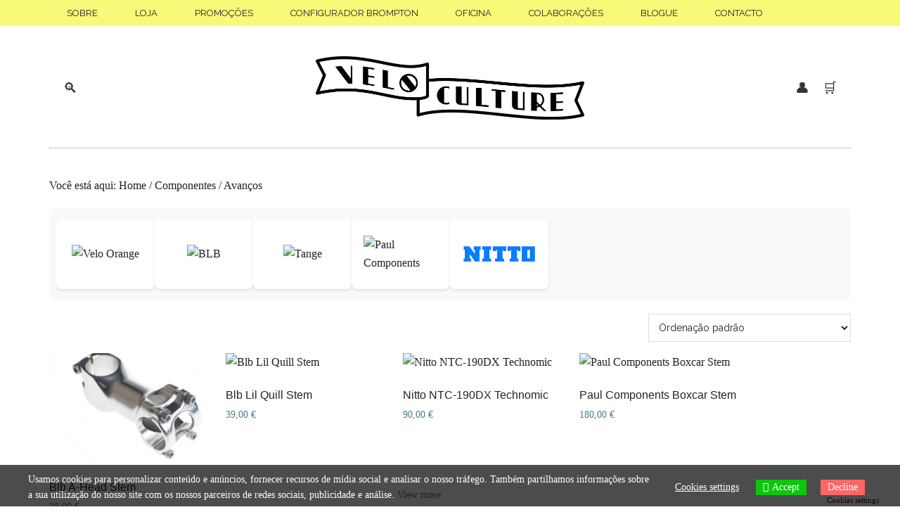

--- FILE ---
content_type: text/html; charset=UTF-8
request_url: https://veloculture.pt/categoria-produto/pecas-e-acessorios/avancos/
body_size: 41326
content:
<!DOCTYPE html>
<html dir="ltr" lang="pt-PT" prefix="og: https://ogp.me/ns#">
<head >
<meta charset="UTF-8" />
<meta name="viewport" content="width=device-width, initial-scale=1" />
<title>Avanços - Velo Culture</title>

		<!-- All in One SEO 4.9.3 - aioseo.com -->
	<meta name="robots" content="max-image-preview:large" />
	<link rel="canonical" href="https://veloculture.pt/categoria-produto/componentes/avancos/" />
	<meta name="generator" content="All in One SEO (AIOSEO) 4.9.3" />
		<script type="application/ld+json" class="aioseo-schema">
			{"@context":"https:\/\/schema.org","@graph":[{"@type":"BreadcrumbList","@id":"https:\/\/veloculture.pt\/categoria-produto\/pecas-e-acessorios\/avancos\/#breadcrumblist","itemListElement":[{"@type":"ListItem","@id":"https:\/\/veloculture.pt#listItem","position":1,"name":"In\u00edcio","item":"https:\/\/veloculture.pt","nextItem":{"@type":"ListItem","@id":"https:\/\/veloculture.pt\/loja\/#listItem","name":"LOJA"}},{"@type":"ListItem","@id":"https:\/\/veloculture.pt\/loja\/#listItem","position":2,"name":"LOJA","item":"https:\/\/veloculture.pt\/loja\/","nextItem":{"@type":"ListItem","@id":"https:\/\/veloculture.pt\/categoria-produto\/componentes\/#listItem","name":"Componentes"},"previousItem":{"@type":"ListItem","@id":"https:\/\/veloculture.pt#listItem","name":"In\u00edcio"}},{"@type":"ListItem","@id":"https:\/\/veloculture.pt\/categoria-produto\/componentes\/#listItem","position":3,"name":"Componentes","item":"https:\/\/veloculture.pt\/categoria-produto\/componentes\/","nextItem":{"@type":"ListItem","@id":"https:\/\/veloculture.pt\/categoria-produto\/componentes\/avancos\/#listItem","name":"Avan\u00e7os"},"previousItem":{"@type":"ListItem","@id":"https:\/\/veloculture.pt\/loja\/#listItem","name":"LOJA"}},{"@type":"ListItem","@id":"https:\/\/veloculture.pt\/categoria-produto\/componentes\/avancos\/#listItem","position":4,"name":"Avan\u00e7os","previousItem":{"@type":"ListItem","@id":"https:\/\/veloculture.pt\/categoria-produto\/componentes\/#listItem","name":"Componentes"}}]},{"@type":"CollectionPage","@id":"https:\/\/veloculture.pt\/categoria-produto\/pecas-e-acessorios\/avancos\/#collectionpage","url":"https:\/\/veloculture.pt\/categoria-produto\/pecas-e-acessorios\/avancos\/","name":"Avan\u00e7os - Velo Culture","inLanguage":"pt-PT","isPartOf":{"@id":"https:\/\/veloculture.pt\/#website"},"breadcrumb":{"@id":"https:\/\/veloculture.pt\/categoria-produto\/pecas-e-acessorios\/avancos\/#breadcrumblist"}},{"@type":"Organization","@id":"https:\/\/veloculture.pt\/#organization","name":"Velo Culture","description":"Bicicletas Bonitas","url":"https:\/\/veloculture.pt\/","telephone":"+351229380506","logo":{"@type":"ImageObject","url":"https:\/\/veloculture.pt\/wp-content\/uploads\/2020\/09\/veloculture_logo-sem-riscas.jpg","@id":"https:\/\/veloculture.pt\/categoria-produto\/pecas-e-acessorios\/avancos\/#organizationLogo","width":2356,"height":559},"image":{"@id":"https:\/\/veloculture.pt\/categoria-produto\/pecas-e-acessorios\/avancos\/#organizationLogo"},"sameAs":["https:\/\/www.facebook.com\/velocultureporto\/","https:\/\/www.instagram.com\/velo.culture\/","https:\/\/www.pinterest.com\/veloculture\/","https:\/\/www.youtube.com\/channel\/UC0eReno6uoLshYvzMJj-y3w"]},{"@type":"WebSite","@id":"https:\/\/veloculture.pt\/#website","url":"https:\/\/veloculture.pt\/","name":"Velo Culture","description":"Bicicletas Bonitas","inLanguage":"pt-PT","publisher":{"@id":"https:\/\/veloculture.pt\/#organization"}}]}
		</script>
		<!-- All in One SEO -->


<!-- Google Tag Manager for WordPress by gtm4wp.com -->
<script data-cfasync="false" data-pagespeed-no-defer>
	var gtm4wp_datalayer_name = "dataLayer";
	var dataLayer = dataLayer || [];
</script>
<!-- End Google Tag Manager for WordPress by gtm4wp.com --><link rel='dns-prefetch' href='//www.googletagmanager.com' />
<link rel='dns-prefetch' href='//fonts.googleapis.com' />
<link rel="alternate" type="application/rss+xml" title="Velo Culture &raquo; Feed" href="https://veloculture.pt/feed/" />
<link rel="alternate" type="application/rss+xml" title="Velo Culture &raquo; Feed de comentários" href="https://veloculture.pt/comments/feed/" />
<link rel="alternate" type="application/rss+xml" title="Feed Velo Culture &raquo; Avanços Categoria" href="https://veloculture.pt/categoria-produto/componentes/avancos/feed/" />
<style id='wp-img-auto-sizes-contain-inline-css' type='text/css'>
img:is([sizes=auto i],[sizes^="auto," i]){contain-intrinsic-size:3000px 1500px}
/*# sourceURL=wp-img-auto-sizes-contain-inline-css */
</style>

<link rel='stylesheet' id='magazine-pro-css' href='https://veloculture.pt/wp-content/themes/magazine-pro/style.css?ver=3.2.3' type='text/css' media='all' />
<style id='magazine-pro-inline-css' type='text/css'>


		button:focus,
		button:hover,
		input[type="button"]:focus,
		input[type="button"]:hover,
		input[type="reset"]:focus,
		input[type="reset"]:hover,
		input[type="submit"]:focus,
		input[type="submit"]:hover,
		.archive-pagination li a:focus,
		.archive-pagination li a:hover,
		.archive-pagination li.active a,
		.button:focus,
		.button:hover,
		.entry-content .button:focus,
		.entry-content .button:hover,
		.home-middle a.more-link:focus,
		.home-middle a.more-link:hover,
		.home-top a.more-link:focus,
		.home-top a.more-link:hover,
		.js .content .home-middle a .entry-time,
		.js .content .home-top a .entry-time,
		.sidebar .tagcloud a:focus,
		.sidebar .tagcloud a:hover,
		.widget-area .enews-widget input[type="submit"] {
			background-color: #f8f879;
			color: #222222;
		}

		.menu-toggle:focus,
		.menu-toggle:hover,
		.nav-primary .genesis-nav-menu a:focus,
		.nav-primary .genesis-nav-menu a:hover,
		.nav-primary .sub-menu a:focus,
		.nav-primary .sub-menu a:hover,
		.nav-primary .genesis-nav-menu .current-menu-item > a,
		.nav-primary .genesis-nav-menu .sub-menu .current-menu-item > a:focus,
		.nav-primary .genesis-nav-menu .sub-menu .current-menu-item > a:hover,
		.nav-primary .genesis-nav-menu a:focus,
		.nav-primary .genesis-nav-menu a:hover,
		.nav-primary .sub-menu a:focus,
		.nav-primary .sub-menu a:hover,
		.nav-primary .genesis-nav-menu .current-menu-item > a,
		.nav-primary .sub-menu-toggle:focus,
		.nav-primary .sub-menu-toggle:hover {
			color: #f8f879;
		}

		@media only screen and (max-width: 840px) {
			nav.nav-primary .sub-menu-toggle:focus,
			nav.nav-primary .sub-menu-toggle:hover,
			nav.nav-primary.genesis-responsive-menu .genesis-nav-menu a:focus,
			nav.nav-primary.genesis-responsive-menu .genesis-nav-menu a:hover,
			nav.nav-primary.genesis-responsive-menu .genesis-nav-menu .sub-menu a:focus,
			nav.nav-primary.genesis-responsive-menu .genesis-nav-menu .sub-menu a:hover,
			#genesis-mobile-nav-primary:focus,
			#genesis-mobile-nav-primary:hover {
				color: #f8f879;
			}
		}

		


		a:focus,
		a:hover,
		.entry-content a,
		.entry-title a:focus,
		.entry-title a:hover,
		.genesis-nav-menu a:focus,
		.genesis-nav-menu a:hover,
		.genesis-nav-menu .current-menu-item > a,
		.genesis-nav-menu .sub-menu .current-menu-item > a:focus,
		.genesis-nav-menu .sub-menu .current-menu-item > a:hover,
		.menu-toggle:focus,
		.menu-toggle:hover,
		.sub-menu-toggle:focus,
		.sub-menu-toggle:hover {
			color: #45808e;
		}
		
/*# sourceURL=magazine-pro-inline-css */
</style>
<style id='wp-emoji-styles-inline-css' type='text/css'>

	img.wp-smiley, img.emoji {
		display: inline !important;
		border: none !important;
		box-shadow: none !important;
		height: 1em !important;
		width: 1em !important;
		margin: 0 0.07em !important;
		vertical-align: -0.1em !important;
		background: none !important;
		padding: 0 !important;
	}
/*# sourceURL=wp-emoji-styles-inline-css */
</style>
<link rel='stylesheet' id='wp-block-library-css' href='https://veloculture.pt/wp-includes/css/dist/block-library/style.min.css?ver=6.9' type='text/css' media='all' />
<link rel='stylesheet' id='wc-blocks-style-css' href='https://veloculture.pt/wp-content/plugins/woocommerce/assets/client/blocks/wc-blocks.css?ver=wc-10.4.3' type='text/css' media='all' />
<style id='global-styles-inline-css' type='text/css'>
:root{--wp--preset--aspect-ratio--square: 1;--wp--preset--aspect-ratio--4-3: 4/3;--wp--preset--aspect-ratio--3-4: 3/4;--wp--preset--aspect-ratio--3-2: 3/2;--wp--preset--aspect-ratio--2-3: 2/3;--wp--preset--aspect-ratio--16-9: 16/9;--wp--preset--aspect-ratio--9-16: 9/16;--wp--preset--color--black: #000000;--wp--preset--color--cyan-bluish-gray: #abb8c3;--wp--preset--color--white: #ffffff;--wp--preset--color--pale-pink: #f78da7;--wp--preset--color--vivid-red: #cf2e2e;--wp--preset--color--luminous-vivid-orange: #ff6900;--wp--preset--color--luminous-vivid-amber: #fcb900;--wp--preset--color--light-green-cyan: #7bdcb5;--wp--preset--color--vivid-green-cyan: #00d084;--wp--preset--color--pale-cyan-blue: #8ed1fc;--wp--preset--color--vivid-cyan-blue: #0693e3;--wp--preset--color--vivid-purple: #9b51e0;--wp--preset--gradient--vivid-cyan-blue-to-vivid-purple: linear-gradient(135deg,rgb(6,147,227) 0%,rgb(155,81,224) 100%);--wp--preset--gradient--light-green-cyan-to-vivid-green-cyan: linear-gradient(135deg,rgb(122,220,180) 0%,rgb(0,208,130) 100%);--wp--preset--gradient--luminous-vivid-amber-to-luminous-vivid-orange: linear-gradient(135deg,rgb(252,185,0) 0%,rgb(255,105,0) 100%);--wp--preset--gradient--luminous-vivid-orange-to-vivid-red: linear-gradient(135deg,rgb(255,105,0) 0%,rgb(207,46,46) 100%);--wp--preset--gradient--very-light-gray-to-cyan-bluish-gray: linear-gradient(135deg,rgb(238,238,238) 0%,rgb(169,184,195) 100%);--wp--preset--gradient--cool-to-warm-spectrum: linear-gradient(135deg,rgb(74,234,220) 0%,rgb(151,120,209) 20%,rgb(207,42,186) 40%,rgb(238,44,130) 60%,rgb(251,105,98) 80%,rgb(254,248,76) 100%);--wp--preset--gradient--blush-light-purple: linear-gradient(135deg,rgb(255,206,236) 0%,rgb(152,150,240) 100%);--wp--preset--gradient--blush-bordeaux: linear-gradient(135deg,rgb(254,205,165) 0%,rgb(254,45,45) 50%,rgb(107,0,62) 100%);--wp--preset--gradient--luminous-dusk: linear-gradient(135deg,rgb(255,203,112) 0%,rgb(199,81,192) 50%,rgb(65,88,208) 100%);--wp--preset--gradient--pale-ocean: linear-gradient(135deg,rgb(255,245,203) 0%,rgb(182,227,212) 50%,rgb(51,167,181) 100%);--wp--preset--gradient--electric-grass: linear-gradient(135deg,rgb(202,248,128) 0%,rgb(113,206,126) 100%);--wp--preset--gradient--midnight: linear-gradient(135deg,rgb(2,3,129) 0%,rgb(40,116,252) 100%);--wp--preset--font-size--small: 13px;--wp--preset--font-size--medium: 20px;--wp--preset--font-size--large: 36px;--wp--preset--font-size--x-large: 42px;--wp--preset--spacing--20: 0.44rem;--wp--preset--spacing--30: 0.67rem;--wp--preset--spacing--40: 1rem;--wp--preset--spacing--50: 1.5rem;--wp--preset--spacing--60: 2.25rem;--wp--preset--spacing--70: 3.38rem;--wp--preset--spacing--80: 5.06rem;--wp--preset--shadow--natural: 6px 6px 9px rgba(0, 0, 0, 0.2);--wp--preset--shadow--deep: 12px 12px 50px rgba(0, 0, 0, 0.4);--wp--preset--shadow--sharp: 6px 6px 0px rgba(0, 0, 0, 0.2);--wp--preset--shadow--outlined: 6px 6px 0px -3px rgb(255, 255, 255), 6px 6px rgb(0, 0, 0);--wp--preset--shadow--crisp: 6px 6px 0px rgb(0, 0, 0);}:where(.is-layout-flex){gap: 0.5em;}:where(.is-layout-grid){gap: 0.5em;}body .is-layout-flex{display: flex;}.is-layout-flex{flex-wrap: wrap;align-items: center;}.is-layout-flex > :is(*, div){margin: 0;}body .is-layout-grid{display: grid;}.is-layout-grid > :is(*, div){margin: 0;}:where(.wp-block-columns.is-layout-flex){gap: 2em;}:where(.wp-block-columns.is-layout-grid){gap: 2em;}:where(.wp-block-post-template.is-layout-flex){gap: 1.25em;}:where(.wp-block-post-template.is-layout-grid){gap: 1.25em;}.has-black-color{color: var(--wp--preset--color--black) !important;}.has-cyan-bluish-gray-color{color: var(--wp--preset--color--cyan-bluish-gray) !important;}.has-white-color{color: var(--wp--preset--color--white) !important;}.has-pale-pink-color{color: var(--wp--preset--color--pale-pink) !important;}.has-vivid-red-color{color: var(--wp--preset--color--vivid-red) !important;}.has-luminous-vivid-orange-color{color: var(--wp--preset--color--luminous-vivid-orange) !important;}.has-luminous-vivid-amber-color{color: var(--wp--preset--color--luminous-vivid-amber) !important;}.has-light-green-cyan-color{color: var(--wp--preset--color--light-green-cyan) !important;}.has-vivid-green-cyan-color{color: var(--wp--preset--color--vivid-green-cyan) !important;}.has-pale-cyan-blue-color{color: var(--wp--preset--color--pale-cyan-blue) !important;}.has-vivid-cyan-blue-color{color: var(--wp--preset--color--vivid-cyan-blue) !important;}.has-vivid-purple-color{color: var(--wp--preset--color--vivid-purple) !important;}.has-black-background-color{background-color: var(--wp--preset--color--black) !important;}.has-cyan-bluish-gray-background-color{background-color: var(--wp--preset--color--cyan-bluish-gray) !important;}.has-white-background-color{background-color: var(--wp--preset--color--white) !important;}.has-pale-pink-background-color{background-color: var(--wp--preset--color--pale-pink) !important;}.has-vivid-red-background-color{background-color: var(--wp--preset--color--vivid-red) !important;}.has-luminous-vivid-orange-background-color{background-color: var(--wp--preset--color--luminous-vivid-orange) !important;}.has-luminous-vivid-amber-background-color{background-color: var(--wp--preset--color--luminous-vivid-amber) !important;}.has-light-green-cyan-background-color{background-color: var(--wp--preset--color--light-green-cyan) !important;}.has-vivid-green-cyan-background-color{background-color: var(--wp--preset--color--vivid-green-cyan) !important;}.has-pale-cyan-blue-background-color{background-color: var(--wp--preset--color--pale-cyan-blue) !important;}.has-vivid-cyan-blue-background-color{background-color: var(--wp--preset--color--vivid-cyan-blue) !important;}.has-vivid-purple-background-color{background-color: var(--wp--preset--color--vivid-purple) !important;}.has-black-border-color{border-color: var(--wp--preset--color--black) !important;}.has-cyan-bluish-gray-border-color{border-color: var(--wp--preset--color--cyan-bluish-gray) !important;}.has-white-border-color{border-color: var(--wp--preset--color--white) !important;}.has-pale-pink-border-color{border-color: var(--wp--preset--color--pale-pink) !important;}.has-vivid-red-border-color{border-color: var(--wp--preset--color--vivid-red) !important;}.has-luminous-vivid-orange-border-color{border-color: var(--wp--preset--color--luminous-vivid-orange) !important;}.has-luminous-vivid-amber-border-color{border-color: var(--wp--preset--color--luminous-vivid-amber) !important;}.has-light-green-cyan-border-color{border-color: var(--wp--preset--color--light-green-cyan) !important;}.has-vivid-green-cyan-border-color{border-color: var(--wp--preset--color--vivid-green-cyan) !important;}.has-pale-cyan-blue-border-color{border-color: var(--wp--preset--color--pale-cyan-blue) !important;}.has-vivid-cyan-blue-border-color{border-color: var(--wp--preset--color--vivid-cyan-blue) !important;}.has-vivid-purple-border-color{border-color: var(--wp--preset--color--vivid-purple) !important;}.has-vivid-cyan-blue-to-vivid-purple-gradient-background{background: var(--wp--preset--gradient--vivid-cyan-blue-to-vivid-purple) !important;}.has-light-green-cyan-to-vivid-green-cyan-gradient-background{background: var(--wp--preset--gradient--light-green-cyan-to-vivid-green-cyan) !important;}.has-luminous-vivid-amber-to-luminous-vivid-orange-gradient-background{background: var(--wp--preset--gradient--luminous-vivid-amber-to-luminous-vivid-orange) !important;}.has-luminous-vivid-orange-to-vivid-red-gradient-background{background: var(--wp--preset--gradient--luminous-vivid-orange-to-vivid-red) !important;}.has-very-light-gray-to-cyan-bluish-gray-gradient-background{background: var(--wp--preset--gradient--very-light-gray-to-cyan-bluish-gray) !important;}.has-cool-to-warm-spectrum-gradient-background{background: var(--wp--preset--gradient--cool-to-warm-spectrum) !important;}.has-blush-light-purple-gradient-background{background: var(--wp--preset--gradient--blush-light-purple) !important;}.has-blush-bordeaux-gradient-background{background: var(--wp--preset--gradient--blush-bordeaux) !important;}.has-luminous-dusk-gradient-background{background: var(--wp--preset--gradient--luminous-dusk) !important;}.has-pale-ocean-gradient-background{background: var(--wp--preset--gradient--pale-ocean) !important;}.has-electric-grass-gradient-background{background: var(--wp--preset--gradient--electric-grass) !important;}.has-midnight-gradient-background{background: var(--wp--preset--gradient--midnight) !important;}.has-small-font-size{font-size: var(--wp--preset--font-size--small) !important;}.has-medium-font-size{font-size: var(--wp--preset--font-size--medium) !important;}.has-large-font-size{font-size: var(--wp--preset--font-size--large) !important;}.has-x-large-font-size{font-size: var(--wp--preset--font-size--x-large) !important;}
/*# sourceURL=global-styles-inline-css */
</style>

<style id='classic-theme-styles-inline-css' type='text/css'>
/*! This file is auto-generated */
.wp-block-button__link{color:#fff;background-color:#32373c;border-radius:9999px;box-shadow:none;text-decoration:none;padding:calc(.667em + 2px) calc(1.333em + 2px);font-size:1.125em}.wp-block-file__button{background:#32373c;color:#fff;text-decoration:none}
/*# sourceURL=/wp-includes/css/classic-themes.min.css */
</style>
<link rel='stylesheet' id='fancybox-for-wp-css' href='https://veloculture.pt/wp-content/plugins/fancybox-for-wordpress/assets/css/fancybox.css?ver=1.3.4' type='text/css' media='all' />
<link rel='stylesheet' id='woocommerce-layout-css' href='https://veloculture.pt/wp-content/plugins/woocommerce/assets/css/woocommerce-layout.css?ver=10.4.3' type='text/css' media='all' />
<link rel='stylesheet' id='woocommerce-smallscreen-css' href='https://veloculture.pt/wp-content/plugins/woocommerce/assets/css/woocommerce-smallscreen.css?ver=10.4.3' type='text/css' media='only screen and (max-width: 767px)' />
<link rel='stylesheet' id='woocommerce-general-css' href='https://veloculture.pt/wp-content/plugins/woocommerce/assets/css/woocommerce.css?ver=10.4.3' type='text/css' media='all' />
<link rel='stylesheet' id='magazine-woocommerce-styles-css' href='https://veloculture.pt/wp-content/themes/magazine-pro/lib/woocommerce/magazine-woocommerce.css?ver=3.2.3' type='text/css' media='screen' />
<style id='magazine-woocommerce-styles-inline-css' type='text/css'>


		.woocommerce a.button:focus,
		.woocommerce a.button:hover,
		.woocommerce a.button.alt:focus,
		.woocommerce a.button.alt:hover,
		.woocommerce button.button:focus,
		.woocommerce button.button:hover,
		.woocommerce button.button.alt:focus,
		.woocommerce button.button.alt:hover,
		.woocommerce input.button:focus,
		.woocommerce input.button:hover,
		.woocommerce input.button.alt:focus,
		.woocommerce input.button.alt:hover,
		.woocommerce input[type="submit"]:focus,
		.woocommerce input[type="submit"]:hover,
		.woocommerce span.onsale,
		.woocommerce #respond input#submit:focus,
		.woocommerce #respond input#submit:hover,
		.woocommerce #respond input#submit.alt:focus,
		.woocommerce #respond input#submit.alt:hover,
		.woocommerce-cart #payment input[type="submit"]:focus,
		.woocommerce-cart #payment input[type="submit"]:hover,
		.woocommerce-cart #payment .button:focus,
		.woocommerce-cart #payment .button:hover,
		.woocommerce-checkout #payment input[type="submit"]:focus,
		.woocommerce-checkout #payment input[type="submit"]:hover,
		.woocommerce-checkout #payment .button:focus,
		.woocommerce-checkout #payment .button:hover,
		#add_payment_method #payment input[type="submit"]:focus,
		#add_payment_method #payment input[type="submit"]:hover,
		#add_payment_method #payment .button:focus,
		#add_payment_method #payment .button:hover {
			background-color: #f8f879;
			color: #222222;
		}

		.woocommerce.widget_price_filter .ui-slider .ui-slider-handle,
		.woocommerce.widget_price_filter .ui-slider .ui-slider-range {
			background-color: #f8f879;
		}

		.woocommerce-error,
		.woocommerce-info,
		.woocommerce-message {
			border-top-color: #f8f879;
		}

		

		.woocommerce div.product p.price,
		.woocommerce div.product span.price,
		.woocommerce div.product .woocommerce-tabs ul.tabs li a:focus,
		.woocommerce div.product .woocommerce-tabs ul.tabs li a:hover,
		.woocommerce ul.products li.product h3:hover,
		.woocommerce ul.products li.product .price,
		.woocommerce .widget_layered_nav ul li.chosen a::before,
		.woocommerce .widget_layered_nav_filters ul li a::before,
		.woocommerce .woocommerce-breadcrumb a:focus,
		.woocommerce .woocommerce-breadcrumb a:hover,
		.woocommerce-error::before,
		.woocommerce-info::before,
		.woocommerce-message::before {
			color: #45808e;
		}

		
/*# sourceURL=magazine-woocommerce-styles-inline-css */
</style>
<style id='woocommerce-inline-inline-css' type='text/css'>
.woocommerce form .form-row .required { visibility: visible; }
/*# sourceURL=woocommerce-inline-inline-css */
</style>
<link rel='stylesheet' id='eu-cookies-bar-icons-css' href='https://veloculture.pt/wp-content/plugins/eu-cookies-bar/css/eu-cookies-bar-icons.min.css?ver=1.0.20' type='text/css' media='all' />
<link rel='stylesheet' id='eu-cookies-bar-style-css' href='https://veloculture.pt/wp-content/plugins/eu-cookies-bar/css/eu-cookies-bar.min.css?ver=1.0.20' type='text/css' media='all' />
<style id='eu-cookies-bar-style-inline-css' type='text/css'>
.eu-cookies-bar-cookies-bar-wrap{font-size:14px;color:#ffffff;background:rgba(0,0,0,0.7);}.eu-cookies-bar-cookies-bar-button-accept{color:#ffffff;background:#0ec50e;}.eu-cookies-bar-cookies-bar-button-decline{color:#ffffff;background:#ff6666;}.eu-cookies-bar-cookies-bar-settings-header{color:#ffffff;background:#249fd0;}.eu-cookies-bar-cookies-bar-settings-save-button{color:#ffffff;background:#249fd0;}.eu-cookies-bar-cookies-bar-settings-accept-button{color:#ffffff;background:#0ec50e;}.eu-cookies-bar-cookies-bar-settings-decline-button{color:#ffffff;background:#ff6666;}
/*# sourceURL=eu-cookies-bar-style-inline-css */
</style>
<link rel='stylesheet' id='vpd-public-css' href='https://veloculture.pt/wp-content/plugins/variation-price-display/public/css/public.min.css?ver=1.4.0' type='text/css' media='all' />
<link rel='stylesheet' id='woo-variation-swatches-css' href='https://veloculture.pt/wp-content/plugins/woo-variation-swatches/assets/css/frontend.min.css?ver=1763203296' type='text/css' media='all' />
<style id='woo-variation-swatches-inline-css' type='text/css'>
:root {
--wvs-tick:url("data:image/svg+xml;utf8,%3Csvg filter='drop-shadow(0px 0px 2px rgb(0 0 0 / .8))' xmlns='http://www.w3.org/2000/svg'  viewBox='0 0 30 30'%3E%3Cpath fill='none' stroke='%23ffffff' stroke-linecap='round' stroke-linejoin='round' stroke-width='4' d='M4 16L11 23 27 7'/%3E%3C/svg%3E");

--wvs-cross:url("data:image/svg+xml;utf8,%3Csvg filter='drop-shadow(0px 0px 5px rgb(255 255 255 / .6))' xmlns='http://www.w3.org/2000/svg' width='72px' height='72px' viewBox='0 0 24 24'%3E%3Cpath fill='none' stroke='%23ff0000' stroke-linecap='round' stroke-width='0.6' d='M5 5L19 19M19 5L5 19'/%3E%3C/svg%3E");
--wvs-position:center;
--wvs-single-product-large-item-width:40px;
--wvs-single-product-large-item-height:40px;
--wvs-single-product-large-item-font-size:16px;
--wvs-single-product-item-width:30px;
--wvs-single-product-item-height:30px;
--wvs-single-product-item-font-size:16px;
--wvs-archive-product-item-width:30px;
--wvs-archive-product-item-height:30px;
--wvs-archive-product-item-font-size:16px;
--wvs-tooltip-background-color:#333333;
--wvs-tooltip-text-color:#FFFFFF;
--wvs-item-box-shadow:0 0 0 1px #a8a8a8;
--wvs-item-background-color:#FFFFFF;
--wvs-item-text-color:#000000;
--wvs-hover-item-box-shadow:0 0 0 3px #DDDDDD;
--wvs-hover-item-background-color:#FFFFFF;
--wvs-hover-item-text-color:#000000;
--wvs-selected-item-box-shadow:0 0 0 2px #000000;
--wvs-selected-item-background-color:#FFFFFF;
--wvs-selected-item-text-color:#000000}
/*# sourceURL=woo-variation-swatches-inline-css */
</style>
<link rel='stylesheet' id='dashicons-css' href='https://veloculture.pt/wp-includes/css/dashicons.min.css?ver=6.9' type='text/css' media='all' />
<style id='dashicons-inline-css' type='text/css'>
[data-font="Dashicons"]:before {font-family: 'Dashicons' !important;content: attr(data-icon) !important;speak: none !important;font-weight: normal !important;font-variant: normal !important;text-transform: none !important;line-height: 1 !important;font-style: normal !important;-webkit-font-smoothing: antialiased !important;-moz-osx-font-smoothing: grayscale !important;}
/*# sourceURL=dashicons-inline-css */
</style>
<link rel='stylesheet' id='google-fonts-css' href='//fonts.googleapis.com/css?family=Roboto%3A300%2C400%7CRaleway%3A400%2C500%2C900&#038;ver=3.2.3' type='text/css' media='all' />
<link rel='stylesheet' id='simple-social-icons-font-css' href='https://veloculture.pt/wp-content/plugins/simple-social-icons/css/style.css?ver=4.0.0' type='text/css' media='all' />
<link rel='stylesheet' id='mm-compiled-options-mobmenu-css' href='https://veloculture.pt/wp-content/uploads/dynamic-mobmenu.css?ver=2.8.8-942' type='text/css' media='all' />
<link rel='stylesheet' id='mm-google-webfont-dosis-css' href='//fonts.googleapis.com/css?family=Dosis%3Ainherit%2C400&#038;subset=latin%2Clatin-ext&#038;ver=6.9' type='text/css' media='all' />
<link rel='stylesheet' id='woo_discount_pro_style-css' href='https://veloculture.pt/wp-content/plugins/woo-discount-rules-pro/Assets/Css/awdr_style.css?ver=2.5.2' type='text/css' media='all' />
<link rel='stylesheet' id='cssmobmenu-icons-css' href='https://veloculture.pt/wp-content/plugins/mobile-menu/includes/css/mobmenu-icons.css?ver=6.9' type='text/css' media='all' />
<link rel='stylesheet' id='cssmobmenu-css' href='https://veloculture.pt/wp-content/plugins/mobile-menu/includes/css/mobmenu.css?ver=2.8.8' type='text/css' media='all' />
<link rel='stylesheet' id='cwginstock_frontend_css-css' href='https://veloculture.pt/wp-content/plugins/back-in-stock-notifier-for-woocommerce/assets/css/frontend.min.css?ver=6.3.1' type='text/css' media='' />
<link rel='stylesheet' id='cwginstock_bootstrap-css' href='https://veloculture.pt/wp-content/plugins/back-in-stock-notifier-for-woocommerce/assets/css/bootstrap.min.css?ver=6.3.1' type='text/css' media='' />
<script type="text/javascript" src="https://veloculture.pt/wp-includes/js/jquery/jquery.min.js?ver=3.7.1" id="jquery-core-js"></script>
<script type="text/javascript" src="https://veloculture.pt/wp-includes/js/jquery/jquery-migrate.min.js?ver=3.4.1" id="jquery-migrate-js"></script>
<script type="text/javascript" src="https://veloculture.pt/wp-content/plugins/fancybox-for-wordpress/assets/js/purify.min.js?ver=1.3.4" id="purify-js"></script>
<script type="text/javascript" src="https://veloculture.pt/wp-content/plugins/fancybox-for-wordpress/assets/js/jquery.fancybox.js?ver=1.3.4" id="fancybox-for-wp-js"></script>
<script type="text/javascript" id="cartbounty-js-extra">
/* <![CDATA[ */
var cartbounty_co = {"save_custom_fields":"1","checkout_fields":"#email, #billing_email, #billing-country, #billing_country, #billing-first_name, #billing_first_name, #billing-last_name, #billing_last_name, #billing-company, #billing_company, #billing-address_1, #billing_address_1, #billing-address_2, #billing_address_2, #billing-city, #billing_city, #billing-state, #billing_state, #billing-postcode, #billing_postcode, #billing-phone, #billing_phone, #shipping-country, #shipping_country, #shipping-first_name, #shipping_first_name, #shipping-last_name, #shipping_last_name, #shipping-company, #shipping_company, #shipping-address_1, #shipping_address_1, #shipping-address_2, #shipping_address_2, #shipping-city, #shipping_city, #shipping-state, #shipping_state, #shipping-postcode, #shipping_postcode, #shipping-phone, #checkbox-control-1, #ship-to-different-address-checkbox, #checkbox-control-0, #createaccount, #checkbox-control-2, #order-notes textarea, #order_comments","custom_email_selectors":".cartbounty-custom-email-field, .login #username, .wpforms-container input[type=\"email\"], .sgpb-form input[type=\"email\"], .pum-container input[type=\"email\"], .nf-form-cont input[type=\"email\"], .wpcf7 input[type=\"email\"], .fluentform input[type=\"email\"], .sib_signup_form input[type=\"email\"], .mailpoet_form input[type=\"email\"], .tnp input[type=\"email\"], .om-element input[type=\"email\"], .om-holder input[type=\"email\"], .poptin-popup input[type=\"email\"], .gform_wrapper input[type=\"email\"], .paoc-popup input[type=\"email\"], .ays-pb-form input[type=\"email\"], .hustle-form input[type=\"email\"], .et_pb_section input[type=\"email\"], .brave_form_form input[type=\"email\"], .ppsPopupShell input[type=\"email\"], .xoo-el-container input[type=\"email\"], .xoo-el-container input[name=\"xoo-el-username\"]","custom_phone_selectors":".cartbounty-custom-phone-field, .wpforms-container input[type=\"tel\"], .sgpb-form input[type=\"tel\"], .nf-form-cont input[type=\"tel\"], .wpcf7 input[type=\"tel\"], .fluentform input[type=\"tel\"], .om-element input[type=\"tel\"], .om-holder input[type=\"tel\"], .poptin-popup input[type=\"tel\"], .gform_wrapper input[type=\"tel\"], .paoc-popup input[type=\"tel\"], .ays-pb-form input[type=\"tel\"], .hustle-form input[name=\"phone\"], .et_pb_section input[type=\"tel\"], .xoo-el-container input[type=\"tel\"]","custom_button_selectors":".cartbounty-add-to-cart, .add_to_cart_button, .ajax_add_to_cart, .single_add_to_cart_button, .yith-wfbt-submit-button","consent_field":"","email_validation":"^[^\\s@]+@[^\\s@]+\\.[^\\s@]{2,}$","phone_validation":"^[+0-9\\s]\\s?\\d[0-9\\s-.]{6,30}$","nonce":"a82c63d92e","ajaxurl":"https://veloculture.pt/wp-admin/admin-ajax.php"};
//# sourceURL=cartbounty-js-extra
/* ]]> */
</script>
<script type="text/javascript" src="https://veloculture.pt/wp-content/plugins/woo-save-abandoned-carts/public/js/cartbounty-public.js?ver=8.10" id="cartbounty-js"></script>
<script type="text/javascript" src="https://veloculture.pt/wp-content/plugins/woocommerce/assets/js/jquery-blockui/jquery.blockUI.min.js?ver=2.7.0-wc.10.4.3" id="wc-jquery-blockui-js" data-wp-strategy="defer"></script>
<script type="text/javascript" id="wc-add-to-cart-js-extra">
/* <![CDATA[ */
var wc_add_to_cart_params = {"ajax_url":"/wp-admin/admin-ajax.php","wc_ajax_url":"/?wc-ajax=%%endpoint%%","i18n_view_cart":"Ver carrinho","cart_url":"https://veloculture.pt/carrinho/","is_cart":"","cart_redirect_after_add":"no"};
//# sourceURL=wc-add-to-cart-js-extra
/* ]]> */
</script>
<script type="text/javascript" src="https://veloculture.pt/wp-content/plugins/woocommerce/assets/js/frontend/add-to-cart.min.js?ver=10.4.3" id="wc-add-to-cart-js" defer="defer" data-wp-strategy="defer"></script>
<script type="text/javascript" src="https://veloculture.pt/wp-content/plugins/woocommerce/assets/js/js-cookie/js.cookie.min.js?ver=2.1.4-wc.10.4.3" id="wc-js-cookie-js" defer="defer" data-wp-strategy="defer"></script>
<script type="text/javascript" id="woocommerce-js-extra">
/* <![CDATA[ */
var woocommerce_params = {"ajax_url":"/wp-admin/admin-ajax.php","wc_ajax_url":"/?wc-ajax=%%endpoint%%","i18n_password_show":"Show password","i18n_password_hide":"Hide password"};
//# sourceURL=woocommerce-js-extra
/* ]]> */
</script>
<script type="text/javascript" src="https://veloculture.pt/wp-content/plugins/woocommerce/assets/js/frontend/woocommerce.min.js?ver=10.4.3" id="woocommerce-js" defer="defer" data-wp-strategy="defer"></script>
<script type="text/javascript" id="eu-cookies-bar-script-js-extra">
/* <![CDATA[ */
var eu_cookies_bar_params = {"cookies_bar_on_close":"none","cookies_bar_on_scroll":"none","cookies_bar_on_page_redirect":"none","block_until_accept":"","display_delay":"0","dismiss_timeout":"","strictly_necessary":["wordpress_test_cookie","woocommerce_cart_hash"],"strictly_necessary_family":["PHPSESSID","wordpress_sec_","wp-settings-","wordpress_logged_in_","wp_woocommerce_session_"],"expire_time":"1784841269","cookiepath":"/","user_cookies_settings_enable":"1"};
//# sourceURL=eu-cookies-bar-script-js-extra
/* ]]> */
</script>
<script type="text/javascript" src="https://veloculture.pt/wp-content/plugins/eu-cookies-bar/js/eu-cookies-bar.min.js?ver=1.0.20" id="eu-cookies-bar-script-js"></script>
<script type="text/javascript" src="https://veloculture.pt/wp-content/themes/magazine-pro/js/entry-date.js?ver=1.0.0" id="magazine-entry-date-js"></script>

<!-- Google tag (gtag.js) snippet added by Site Kit -->
<!-- Google Analytics snippet added by Site Kit -->
<script type="text/javascript" src="https://www.googletagmanager.com/gtag/js?id=GT-PJS7N8Q" id="google_gtagjs-js" async></script>
<script type="text/javascript" id="google_gtagjs-js-after">
/* <![CDATA[ */
window.dataLayer = window.dataLayer || [];function gtag(){dataLayer.push(arguments);}
gtag("set","linker",{"domains":["veloculture.pt"]});
gtag("js", new Date());
gtag("set", "developer_id.dZTNiMT", true);
gtag("config", "GT-PJS7N8Q");
//# sourceURL=google_gtagjs-js-after
/* ]]> */
</script>
<script type="text/javascript" src="https://veloculture.pt/wp-content/plugins/mobile-menu/includes/js/mobmenu.js?ver=2.8.8" id="mobmenujs-js"></script>
<link rel="https://api.w.org/" href="https://veloculture.pt/wp-json/" /><link rel="alternate" title="JSON" type="application/json" href="https://veloculture.pt/wp-json/wp/v2/product_cat/893" /><link rel="EditURI" type="application/rsd+xml" title="RSD" href="https://veloculture.pt/xmlrpc.php?rsd" />
<meta name="generator" content="WordPress 6.9" />
<meta name="generator" content="WooCommerce 10.4.3" />

<!-- Fancybox for WordPress v3.3.7 -->
<style type="text/css">
	.fancybox-slide--image .fancybox-content{background-color: #FFFFFF}div.fancybox-caption{display:none !important;}
	
	img.fancybox-image{border-width:10px;border-color:#FFFFFF;border-style:solid;}
	div.fancybox-bg{background-color:rgba(102,102,102,0.3);opacity:1 !important;}div.fancybox-content{border-color:#FFFFFF}
	div#fancybox-title{background-color:#FFFFFF}
	div.fancybox-content{background-color:#FFFFFF}
	div#fancybox-title-inside{color:#333333}
	
	
	
	div.fancybox-caption p.caption-title{display:inline-block}
	div.fancybox-caption p.caption-title{font-size:14px}
	div.fancybox-caption p.caption-title{color:#333333}
	div.fancybox-caption {color:#333333}div.fancybox-caption p.caption-title {background:#fff; width:auto;padding:10px 30px;}div.fancybox-content p.caption-title{color:#333333;margin: 0;padding: 5px 0;}body.fancybox-active .fancybox-container .fancybox-stage .fancybox-content .fancybox-close-small{display:block;}
</style><script type="text/javascript">
	jQuery(function () {

		var mobileOnly = false;
		
		if (mobileOnly) {
			return;
		}

		jQuery.fn.getTitle = function () { // Copy the title of every IMG tag and add it to its parent A so that fancybox can show titles
			var arr = jQuery("a[data-fancybox]");jQuery.each(arr, function() {var title = jQuery(this).children("img").attr("title") || '';var figCaptionHtml = jQuery(this).next("figcaption").html() || '';var processedCaption = figCaptionHtml;if (figCaptionHtml.length && typeof DOMPurify === 'function') {processedCaption = DOMPurify.sanitize(figCaptionHtml, {USE_PROFILES: {html: true}});} else if (figCaptionHtml.length) {processedCaption = jQuery("<div>").text(figCaptionHtml).html();}var newTitle = title;if (processedCaption.length) {newTitle = title.length ? title + " " + processedCaption : processedCaption;}if (newTitle.length) {jQuery(this).attr("title", newTitle);}});		}

		// Supported file extensions

				var thumbnails = jQuery("a:has(img)").not(".nolightbox").not('.envira-gallery-link').not('.ngg-simplelightbox').filter(function () {
			return /\.(jpe?g|png|gif|mp4|webp|bmp|pdf)(\?[^/]*)*$/i.test(jQuery(this).attr('href'))
		});
		

		// Add data-type iframe for links that are not images or videos.
		var iframeLinks = jQuery('.fancyboxforwp').filter(function () {
			return !/\.(jpe?g|png|gif|mp4|webp|bmp|pdf)(\?[^/]*)*$/i.test(jQuery(this).attr('href'))
		}).filter(function () {
			return !/vimeo|youtube/i.test(jQuery(this).attr('href'))
		});
		iframeLinks.attr({"data-type": "iframe"}).getTitle();

				// Gallery All
		thumbnails.addClass("fancyboxforwp").attr("data-fancybox", "gallery").getTitle();
		iframeLinks.attr({"data-fancybox": "gallery"}).getTitle();

		// Gallery type NONE
		
		// Call fancybox and apply it on any link with a rel atribute that starts with "fancybox", with the options set on the admin panel
		jQuery("a.fancyboxforwp").fancyboxforwp({
			loop: false,
			smallBtn: true,
			zoomOpacity: "auto",
			animationEffect: "fade",
			animationDuration: 500,
			transitionEffect: "fade",
			transitionDuration: "300",
			overlayShow: true,
			overlayOpacity: "0.3",
			titleShow: true,
			titlePosition: "inside",
			keyboard: true,
			showCloseButton: true,
			arrows: true,
			clickContent:false,
			clickSlide: "close",
			mobile: {
				clickContent: function (current, event) {
					return current.type === "image" ? "toggleControls" : false;
				},
				clickSlide: function (current, event) {
					return current.type === "image" ? "close" : "close";
				},
			},
			wheel: false,
			toolbar: true,
			preventCaptionOverlap: true,
			onInit: function() { },			onDeactivate
	: function() { },		beforeClose: function() { },			afterShow: function(instance) { jQuery( ".fancybox-image" ).on("click", function( ){ ( instance.isScaledDown() ) ? instance.scaleToActual() : instance.scaleToFit() }) },				afterClose: function() { },					caption : function( instance, item ) {var title = "";if("undefined" != typeof jQuery(this).context ){var title = jQuery(this).context.title;} else { var title = ("undefined" != typeof jQuery(this).attr("title")) ? jQuery(this).attr("title") : false;}var caption = jQuery(this).data('caption') || '';if ( item.type === 'image' && title.length ) {caption = (caption.length ? caption + '<br />' : '') + '<p class="caption-title">'+jQuery("<div>").text(title).html()+'</p>' ;}if (typeof DOMPurify === "function" && caption.length) { return DOMPurify.sanitize(caption, {USE_PROFILES: {html: true}}); } else { return jQuery("<div>").text(caption).html(); }},
		afterLoad : function( instance, current ) {var captionContent = current.opts.caption || '';var sanitizedCaptionString = '';if (typeof DOMPurify === 'function' && captionContent.length) {sanitizedCaptionString = DOMPurify.sanitize(captionContent, {USE_PROFILES: {html: true}});} else if (captionContent.length) { sanitizedCaptionString = jQuery("<div>").text(captionContent).html();}if (sanitizedCaptionString.length) { current.$content.append(jQuery('<div class=\"fancybox-custom-caption inside-caption\" style=\" position: absolute;left:0;right:0;color:#000;margin:0 auto;bottom:0;text-align:center;background-color:#FFFFFF \"></div>').html(sanitizedCaptionString)); }},
			})
		;

			})
</script>
<!-- END Fancybox for WordPress -->
<meta name="generator" content="Site Kit by Google 1.170.0" />
<!-- Google Tag Manager for WordPress by gtm4wp.com -->
<!-- GTM Container placement set to off -->
<script data-cfasync="false" data-pagespeed-no-defer>
	var dataLayer_content = {"pagePostType":"product","pagePostType2":"tax-product","pageCategory":[]};
	dataLayer.push( dataLayer_content );
</script>
<script data-cfasync="false" data-pagespeed-no-defer>
	console.warn && console.warn("[GTM4WP] Google Tag Manager container code placement set to OFF !!!");
	console.warn && console.warn("[GTM4WP] Data layer codes are active but GTM container must be loaded using custom coding !!!");
</script>
<!-- End Google Tag Manager for WordPress by gtm4wp.com --><link rel="pingback" href="https://veloculture.pt/xmlrpc.php" />
<!-- Google Analytics -->
<script>
(function(i,s,o,g,r,a,m){i['GoogleAnalyticsObject']=r;i[r]=i[r]||function(){
(i[r].q=i[r].q||[]).push(arguments)},i[r].l=1*new Date();a=s.createElement(o),
m=s.getElementsByTagName(o)[0];a.async=1;a.src=g;m.parentNode.insertBefore(a,m)
})(window,document,'script','https://www.google-analytics.com/analytics.js','ga');

ga('create', 'UA-74619715-1', 'auto');
ga('send', 'pageview');
</script>
<!-- End Google Analytics --><style type="text/css">.site-title a { background: url(https://veloculture.pt/wp-content/uploads/2015/08/cropped-veloculture_logo-sem-riscas.jpg) no-repeat !important; }</style>
	<noscript><style>.woocommerce-product-gallery{ opacity: 1 !important; }</style></noscript>
	<style type="text/css">.saboxplugin-wrap{-webkit-box-sizing:border-box;-moz-box-sizing:border-box;-ms-box-sizing:border-box;box-sizing:border-box;border:1px solid #eee;width:100%;clear:both;display:block;overflow:hidden;word-wrap:break-word;position:relative}.saboxplugin-wrap .saboxplugin-gravatar{float:left;padding:0 20px 20px 20px}.saboxplugin-wrap .saboxplugin-gravatar img{max-width:100px;height:auto;border-radius:0;}.saboxplugin-wrap .saboxplugin-authorname{font-size:18px;line-height:1;margin:20px 0 0 20px;display:block}.saboxplugin-wrap .saboxplugin-authorname a{text-decoration:none}.saboxplugin-wrap .saboxplugin-authorname a:focus{outline:0}.saboxplugin-wrap .saboxplugin-desc{display:block;margin:5px 20px}.saboxplugin-wrap .saboxplugin-desc a{text-decoration:underline}.saboxplugin-wrap .saboxplugin-desc p{margin:5px 0 12px}.saboxplugin-wrap .saboxplugin-web{margin:0 20px 15px;text-align:left}.saboxplugin-wrap .sab-web-position{text-align:right}.saboxplugin-wrap .saboxplugin-web a{color:#ccc;text-decoration:none}.saboxplugin-wrap .saboxplugin-socials{position:relative;display:block;background:#fcfcfc;padding:5px;border-top:1px solid #eee}.saboxplugin-wrap .saboxplugin-socials a svg{width:20px;height:20px}.saboxplugin-wrap .saboxplugin-socials a svg .st2{fill:#fff; transform-origin:center center;}.saboxplugin-wrap .saboxplugin-socials a svg .st1{fill:rgba(0,0,0,.3)}.saboxplugin-wrap .saboxplugin-socials a:hover{opacity:.8;-webkit-transition:opacity .4s;-moz-transition:opacity .4s;-o-transition:opacity .4s;transition:opacity .4s;box-shadow:none!important;-webkit-box-shadow:none!important}.saboxplugin-wrap .saboxplugin-socials .saboxplugin-icon-color{box-shadow:none;padding:0;border:0;-webkit-transition:opacity .4s;-moz-transition:opacity .4s;-o-transition:opacity .4s;transition:opacity .4s;display:inline-block;color:#fff;font-size:0;text-decoration:inherit;margin:5px;-webkit-border-radius:0;-moz-border-radius:0;-ms-border-radius:0;-o-border-radius:0;border-radius:0;overflow:hidden}.saboxplugin-wrap .saboxplugin-socials .saboxplugin-icon-grey{text-decoration:inherit;box-shadow:none;position:relative;display:-moz-inline-stack;display:inline-block;vertical-align:middle;zoom:1;margin:10px 5px;color:#444;fill:#444}.clearfix:after,.clearfix:before{content:' ';display:table;line-height:0;clear:both}.ie7 .clearfix{zoom:1}.saboxplugin-socials.sabox-colored .saboxplugin-icon-color .sab-twitch{border-color:#38245c}.saboxplugin-socials.sabox-colored .saboxplugin-icon-color .sab-behance{border-color:#003eb0}.saboxplugin-socials.sabox-colored .saboxplugin-icon-color .sab-deviantart{border-color:#036824}.saboxplugin-socials.sabox-colored .saboxplugin-icon-color .sab-digg{border-color:#00327c}.saboxplugin-socials.sabox-colored .saboxplugin-icon-color .sab-dribbble{border-color:#ba1655}.saboxplugin-socials.sabox-colored .saboxplugin-icon-color .sab-facebook{border-color:#1e2e4f}.saboxplugin-socials.sabox-colored .saboxplugin-icon-color .sab-flickr{border-color:#003576}.saboxplugin-socials.sabox-colored .saboxplugin-icon-color .sab-github{border-color:#264874}.saboxplugin-socials.sabox-colored .saboxplugin-icon-color .sab-google{border-color:#0b51c5}.saboxplugin-socials.sabox-colored .saboxplugin-icon-color .sab-html5{border-color:#902e13}.saboxplugin-socials.sabox-colored .saboxplugin-icon-color .sab-instagram{border-color:#1630aa}.saboxplugin-socials.sabox-colored .saboxplugin-icon-color .sab-linkedin{border-color:#00344f}.saboxplugin-socials.sabox-colored .saboxplugin-icon-color .sab-pinterest{border-color:#5b040e}.saboxplugin-socials.sabox-colored .saboxplugin-icon-color .sab-reddit{border-color:#992900}.saboxplugin-socials.sabox-colored .saboxplugin-icon-color .sab-rss{border-color:#a43b0a}.saboxplugin-socials.sabox-colored .saboxplugin-icon-color .sab-sharethis{border-color:#5d8420}.saboxplugin-socials.sabox-colored .saboxplugin-icon-color .sab-soundcloud{border-color:#995200}.saboxplugin-socials.sabox-colored .saboxplugin-icon-color .sab-spotify{border-color:#0f612c}.saboxplugin-socials.sabox-colored .saboxplugin-icon-color .sab-stackoverflow{border-color:#a95009}.saboxplugin-socials.sabox-colored .saboxplugin-icon-color .sab-steam{border-color:#006388}.saboxplugin-socials.sabox-colored .saboxplugin-icon-color .sab-user_email{border-color:#b84e05}.saboxplugin-socials.sabox-colored .saboxplugin-icon-color .sab-tumblr{border-color:#10151b}.saboxplugin-socials.sabox-colored .saboxplugin-icon-color .sab-twitter{border-color:#0967a0}.saboxplugin-socials.sabox-colored .saboxplugin-icon-color .sab-vimeo{border-color:#0d7091}.saboxplugin-socials.sabox-colored .saboxplugin-icon-color .sab-windows{border-color:#003f71}.saboxplugin-socials.sabox-colored .saboxplugin-icon-color .sab-whatsapp{border-color:#003f71}.saboxplugin-socials.sabox-colored .saboxplugin-icon-color .sab-wordpress{border-color:#0f3647}.saboxplugin-socials.sabox-colored .saboxplugin-icon-color .sab-yahoo{border-color:#14002d}.saboxplugin-socials.sabox-colored .saboxplugin-icon-color .sab-youtube{border-color:#900}.saboxplugin-socials.sabox-colored .saboxplugin-icon-color .sab-xing{border-color:#000202}.saboxplugin-socials.sabox-colored .saboxplugin-icon-color .sab-mixcloud{border-color:#2475a0}.saboxplugin-socials.sabox-colored .saboxplugin-icon-color .sab-vk{border-color:#243549}.saboxplugin-socials.sabox-colored .saboxplugin-icon-color .sab-medium{border-color:#00452c}.saboxplugin-socials.sabox-colored .saboxplugin-icon-color .sab-quora{border-color:#420e00}.saboxplugin-socials.sabox-colored .saboxplugin-icon-color .sab-meetup{border-color:#9b181c}.saboxplugin-socials.sabox-colored .saboxplugin-icon-color .sab-goodreads{border-color:#000}.saboxplugin-socials.sabox-colored .saboxplugin-icon-color .sab-snapchat{border-color:#999700}.saboxplugin-socials.sabox-colored .saboxplugin-icon-color .sab-500px{border-color:#00557f}.saboxplugin-socials.sabox-colored .saboxplugin-icon-color .sab-mastodont{border-color:#185886}.sabox-plus-item{margin-bottom:20px}@media screen and (max-width:480px){.saboxplugin-wrap{text-align:center}.saboxplugin-wrap .saboxplugin-gravatar{float:none;padding:20px 0;text-align:center;margin:0 auto;display:block}.saboxplugin-wrap .saboxplugin-gravatar img{float:none;display:inline-block;display:-moz-inline-stack;vertical-align:middle;zoom:1}.saboxplugin-wrap .saboxplugin-desc{margin:0 10px 20px;text-align:center}.saboxplugin-wrap .saboxplugin-authorname{text-align:center;margin:10px 0 20px}}body .saboxplugin-authorname a,body .saboxplugin-authorname a:hover{box-shadow:none;-webkit-box-shadow:none}a.sab-profile-edit{font-size:16px!important;line-height:1!important}.sab-edit-settings a,a.sab-profile-edit{color:#0073aa!important;box-shadow:none!important;-webkit-box-shadow:none!important}.sab-edit-settings{margin-right:15px;position:absolute;right:0;z-index:2;bottom:10px;line-height:20px}.sab-edit-settings i{margin-left:5px}.saboxplugin-socials{line-height:1!important}.rtl .saboxplugin-wrap .saboxplugin-gravatar{float:right}.rtl .saboxplugin-wrap .saboxplugin-authorname{display:flex;align-items:center}.rtl .saboxplugin-wrap .saboxplugin-authorname .sab-profile-edit{margin-right:10px}.rtl .sab-edit-settings{right:auto;left:0}img.sab-custom-avatar{max-width:75px;}.saboxplugin-wrap .saboxplugin-gravatar img {-webkit-border-radius:50%;-moz-border-radius:50%;-ms-border-radius:50%;-o-border-radius:50%;border-radius:50%;}.saboxplugin-wrap .saboxplugin-gravatar img {-webkit-border-radius:50%;-moz-border-radius:50%;-ms-border-radius:50%;-o-border-radius:50%;border-radius:50%;}.saboxplugin-wrap {margin-top:10px; margin-bottom:10px; padding: 0px 0px }.saboxplugin-wrap .saboxplugin-authorname {font-size:18px; line-height:25px;}.saboxplugin-wrap .saboxplugin-desc p, .saboxplugin-wrap .saboxplugin-desc {font-size:14px !important; line-height:21px !important;}.saboxplugin-wrap .saboxplugin-web {font-size:14px;}.saboxplugin-wrap .saboxplugin-socials a svg {width:18px;height:18px;}</style><style type="text/css">.wpgs-for .slick-arrow::before,.wpgs-nav .slick-prev::before, .wpgs-nav .slick-next::before{color:#000;}.fancybox-bg{background-color:rgba(10,0,0,0.75);}.fancybox-caption,.fancybox-infobar{color:#fff;}.wpgs-nav .slick-slide{border-color:transparent}.wpgs-nav .slick-current{border-color:#000}.wpgs-video-wrapper{min-height:500px;}</style><link rel="icon" href="https://veloculture.pt/wp-content/uploads/2016/08/cropped-veloculture_fb_profile_preto-32x32.png" sizes="32x32" />
<link rel="icon" href="https://veloculture.pt/wp-content/uploads/2016/08/cropped-veloculture_fb_profile_preto-192x192.png" sizes="192x192" />
<link rel="apple-touch-icon" href="https://veloculture.pt/wp-content/uploads/2016/08/cropped-veloculture_fb_profile_preto-180x180.png" />
<meta name="msapplication-TileImage" content="https://veloculture.pt/wp-content/uploads/2016/08/cropped-veloculture_fb_profile_preto-270x270.png" />
		<style type="text/css" id="wp-custom-css">
			/*
Aqui pode adicionar o seu próprio CSS.

Clique no ícone de ajuda acima para saber mais.
*/

.entry-content a {
color: #999;
}
.archive-description {
    margin-bottom: 0px;
    padding: 0px;
    visibility: hidden;
}

.nav-primary a:focus, .nav-primary a:hover, .nav-primary .sub-menu a:focus, .nav-primary .sub-menu a:hover, .nav-primary .genesis-nav-menu .current-menu-item > a {
    color: #999;
}
.nav-primary .genesis-nav-menu a:hover{
    color: #999;
}
body {
    font-family: 'Merriweather', Georgia, 'Times New Roman', serif;
}

h1, h2, h3, h4, h5, h6 {
    font-family: 'Didact Gothic', sans-serif;
}
.admin-bar .nav-primary {
    top: 18px;
	height: 50px;
}

.nav-primary .genesis-nav-menu .sub-menu a {
    background-color: #eee;
 }

.widget li {
    list-style-type: none;
    float: left;
    padding-left: 50px;
}

input, select, textarea {
    padding: 10px;
}

.nav-primary {
    background-color: #f8f879;

    left: 0;
    position: fixed;
    top: 0;
    width: 100%;
    z-index: 999;
}


.magazine-home .content .widget-title, .sidebar .widget-title {
    background-color: #eee;
    color: #fff;
    padding: 10px;
}
.woocommerce div.product form.cart, .woocommerce div.product p.cart {
    margin-bottom: 2em;

}
.widget-area .enews-widget {
    background-color: #fff;
    color: #eee;
    padding: 40px;
	border-style: solid;
}


.genesis-nav-menu .sub-menu a {
    padding: 10px;
}

}
.widget-area .enews-widget .widget-title {
    color: #000;
}
.magazine-home .content .widget-title, .sidebar .widget-title {
    background-color: #eee;
    color: #000;
    padding: 10px;
}

style.css?ver=3.2.3:971
.m
figure {
    margin: 1em 0px;
}
.woocommerce div.product div.images .woocommerce-product-gallery__image:nth-child(n+2) {
    margin-top: 5px;
}

a.button.product_type_simple.ajax_add_to_cart {
    visibility: show;
}

a.button.product_type_variable {
    visibility: show;
}
mark {
    background-color: #fff;
    color: #000;
}

.woocommerce ul.products li.product, .woocommerce-page ul.products li.product {
    margin: 0 0 0.992em 0;
}

button[type="submit"][value="Pesquisa"] {
  display: none !important;
}

.woocommerce-result-count {
    display: none;
}

/* Esconder quantidades das categorias de produto */

/* Para títulos de categorias principais */
.woocommerce-loop-category__title .count,
.woocommerce-loop-category__title .post-count,
.wc-block-product-categories-list-item-count,
.product-category .count,
.product-category .post-count {
    display: none !important;
}

/* Para menus de categorias */
.widget_product_categories .count,
.widget_product_categories .post-count,
.product-categories .count,
.product-categories .post-count {
    display: none !important;
}

/* Para breadcrumbs e navegação */
.woocommerce-breadcrumb .count,
.wc-breadcrumbs .count {
    display: none !important;
}

/* Para listas de categorias em geral */
.cat-links .count,
.category-links .count,
.product-cat-links .count {
    display: none !important;
}

/* Para widgets de categorias */
.widget_categories .count,
.widget_categories .post-count {
    display: none !important;
}

/* Para temas que usam outras classes */
.term-count,
.category-count,
.product-count,
.wc-count {
    display: none !important;
}

/* Específico para alguns temas populares */
.storefront .count,
.astra-theme .count,
.oceanwp .count {
    display: none !important;
}

/* Para contadores entre parênteses */
.count:before,
.count:after {
    display: none !important;
}

/* Caso os números estejam dentro de spans específicos */
span.count,
em.count,
small.count {
    display: none !important;
}

/* Esconder breadcrumb na homepage (tanto blog como página estática) */
.home .breadcrumb,
.front-page .breadcrumb {
    display: none !important;
}

/* Esconder tab e seu conteúdo */
.additional_information_tab,
#tab-additional_information,
.woocommerce-tabs .wc-tab#tab-additional_information {
    display: none !important;
}
/* Forçar layout flexbox no header */
.site-header .wrap {
    display: flex !important;
    align-items: center !important;
    justify-content: center !important;
    position: relative !important;
    width: 100% !important;
}

/* CORRIGIR A WIDGET AREA - width a 0px */
.site-header .widget-area {
    width: 0px !important;
}

/* Pesquisa à esquerda absoluta */
.search-left {
    position: absolute !important;
    left: 20px !important;
    top: 50% !important;
    transform: translateY(-50%) !important;
    z-index: 100 !important;
}

/* Título forçado ao centro */
.site-header .title-area {
    text-align: center !important;
    flex: 1 !important;
    margin: 0 !important;
}

/* Ícones à direita absoluta */
.custom-header-icons .user-icons {
    position: absolute !important;
    right: 20px !important;
    top: 50% !important;
    transform: translateY(-50%) !important;
}

/* Esconder botão "Selecionar opções" dos produtos variáveis */
.product_type_variable {
    display: none !important;
}

/* Esconder botão "Adicionar ao carrinho" dos produtos simples */
.product_type_simple {
    display: none !important;
});		</style>
		        <style type="text/css">
            .custom-stock,
            .stock.custom-stock {
                font-weight: bold !important;
                font-size: 17px !important;
                margin: 5px 0 !important;
            }
            
            .custom-stock.on-backorder,
            .stock.on-backorder.custom-stock {
                color: #f39c12 !important;
            }
            
            .custom-stock.in-stock,
            .stock.in-stock.custom-stock {
                color: #27ae60 !important;
            }
            
            .custom-stock.out-of-stock,
            .stock.out-of-stock.custom-stock {
                color: #e74c3c !important;
            }
        </style>
        </head>
<body class="archive tax-product_cat term-avancos term-893 wp-theme-genesis wp-child-theme-magazine-pro theme-genesis woocommerce woocommerce-page woocommerce-no-js woo-variation-swatches wvs-behavior-blur wvs-theme-magazine-pro wvs-show-label wvs-tooltip custom-header header-image full-width-content genesis-breadcrumbs-visible genesis-footer-widgets-visible primary-nav mob-menu-slideout-over"><div class="site-container"><ul class="genesis-skip-link"><li><a href="#genesis-content" class="screen-reader-shortcut"> Skip to main content</a></li><li><a href="#genesis-footer-widgets" class="screen-reader-shortcut"> Saltar para o rodapé</a></li></ul><nav class="nav-primary" aria-label="Main" itemscope itemtype="https://schema.org/SiteNavigationElement" id="genesis-nav-primary"><div class="wrap"><ul id="menu-principal" class="menu genesis-nav-menu menu-primary js-superfish"><li id="menu-item-26706" class="menu-item menu-item-type-post_type menu-item-object-page menu-item-26706"><a href="https://veloculture.pt/uma-especie-manifesto/" itemprop="url"><span itemprop="name">SOBRE</span></a></li>
<li id="menu-item-26707" class="menu-item menu-item-type-post_type menu-item-object-page current-menu-ancestor current_page_ancestor menu-item-has-children menu-item-26707"><a href="https://veloculture.pt/loja/" itemprop="url"><span itemprop="name">LOJA</span></a>
<ul class="sub-menu">
	<li id="menu-item-28816" class="menu-item menu-item-type-taxonomy menu-item-object-product_cat menu-item-has-children menu-item-28816"><a href="https://veloculture.pt/categoria-produto/bicicleta/" itemprop="url"><span itemprop="name">Bicicletas</span></a>
	<ul class="sub-menu">
		<li id="menu-item-49551" class="menu-item menu-item-type-custom menu-item-object-custom menu-item-49551"><a href="https://veloculture.pt/categoria-produto/bicicleta/carga/" itemprop="url"><span itemprop="name">Carga</span></a></li>
		<li id="menu-item-51738" class="menu-item menu-item-type-custom menu-item-object-custom menu-item-51738"><a href="https://veloculture.pt/categoria-produto/bicicleta/custom-bikes/" itemprop="url"><span itemprop="name">Custom Bikes</span></a></li>
		<li id="menu-item-49556" class="menu-item menu-item-type-custom menu-item-object-custom menu-item-49556"><a href="https://veloculture.pt/categoria-produto/bicicleta/cidade/" itemprop="url"><span itemprop="name">Cidade</span></a></li>
		<li id="menu-item-49567" class="menu-item menu-item-type-custom menu-item-object-custom menu-item-has-children menu-item-49567"><a href="https://veloculture.pt/categoria-produto/bicicleta/crianca/" itemprop="url"><span itemprop="name">Criança</span></a>
		<ul class="sub-menu">
			<li id="menu-item-54699" class="menu-item menu-item-type-taxonomy menu-item-object-product_cat menu-item-54699"><a href="https://veloculture.pt/categoria-produto/bicicleta/crianca/acessorios-de-crianca/" itemprop="url"><span itemprop="name">Acessórios de Criança</span></a></li>
			<li id="menu-item-54481" class="menu-item menu-item-type-taxonomy menu-item-object-product_cat menu-item-54481"><a href="https://veloculture.pt/categoria-produto/bicicleta/crianca/bicicletas-equilibrio/" itemprop="url"><span itemprop="name">Bicicletas de equilíbrio</span></a></li>
			<li id="menu-item-54482" class="menu-item menu-item-type-taxonomy menu-item-object-product_cat menu-item-54482"><a href="https://veloculture.pt/categoria-produto/bicicleta/crianca/2-4-anos/" itemprop="url"><span itemprop="name">2 aos 4 Anos</span></a></li>
			<li id="menu-item-54483" class="menu-item menu-item-type-taxonomy menu-item-object-product_cat menu-item-54483"><a href="https://veloculture.pt/categoria-produto/bicicleta/crianca/4-6-anos/" itemprop="url"><span itemprop="name">4 aos 6 Anos</span></a></li>
			<li id="menu-item-54484" class="menu-item menu-item-type-taxonomy menu-item-object-product_cat menu-item-54484"><a href="https://veloculture.pt/categoria-produto/bicicleta/crianca/6-8-anos/" itemprop="url"><span itemprop="name">6 aos 8 Anos</span></a></li>
			<li id="menu-item-54485" class="menu-item menu-item-type-taxonomy menu-item-object-product_cat menu-item-54485"><a href="https://veloculture.pt/categoria-produto/bicicleta/crianca/8-anos/" itemprop="url"><span itemprop="name">&gt; 8 Anos</span></a></li>
		</ul>
</li>
		<li id="menu-item-49573" class="menu-item menu-item-type-custom menu-item-object-custom menu-item-49573"><a href="https://veloculture.pt/categoria-produto/bicicleta/dobraveis-e-compactas/" itemprop="url"><span itemprop="name">Dobráveis e Compactas</span></a></li>
		<li id="menu-item-58156" class="menu-item menu-item-type-taxonomy menu-item-object-product_cat menu-item-58156"><a href="https://veloculture.pt/categoria-produto/bicicleta/estrada/" itemprop="url"><span itemprop="name">Estrada</span></a></li>
		<li id="menu-item-54979" class="menu-item menu-item-type-taxonomy menu-item-object-product_cat menu-item-54979"><a href="https://veloculture.pt/categoria-produto/bicicleta/montanha/" itemprop="url"><span itemprop="name">Montanha</span></a></li>
		<li id="menu-item-49582" class="menu-item menu-item-type-custom menu-item-object-custom menu-item-49582"><a href="https://veloculture.pt/categoria-produto/bicicleta/single-speed-e-fixed-bicicleta/" itemprop="url"><span itemprop="name">Single Speed e Fixed</span></a></li>
		<li id="menu-item-49592" class="menu-item menu-item-type-custom menu-item-object-custom menu-item-49592"><a href="https://veloculture.pt/categoria-produto/bicicleta/trekking-gravel/" itemprop="url"><span itemprop="name">Trekking e Gravel</span></a></li>
		<li id="menu-item-49597" class="menu-item menu-item-type-custom menu-item-object-custom menu-item-49597"><a href="https://veloculture.pt/categoria-produto/bicicleta/triciclos-tandem/" itemprop="url"><span itemprop="name">Triciclos e Tandem</span></a></li>
		<li id="menu-item-49581" class="menu-item menu-item-type-custom menu-item-object-custom menu-item-49581"><a href="https://veloculture.pt/categoria-produto/bicicleta/oportunidades-usadas/" itemprop="url"><span itemprop="name">Oportunidades / Usadas</span></a></li>
	</ul>
</li>
	<li id="menu-item-49349" class="menu-item menu-item-type-taxonomy menu-item-object-product_cat menu-item-has-children menu-item-49349"><a href="https://veloculture.pt/categoria-produto/bicicletas-eletricas/" itemprop="url"><span itemprop="name">Bicicletas Elétricas</span></a>
	<ul class="sub-menu">
		<li id="menu-item-49599" class="menu-item menu-item-type-custom menu-item-object-custom menu-item-49599"><a href="https://veloculture.pt/categoria-produto/bicicletas-eletricas/carga-eletrica/" itemprop="url"><span itemprop="name">Carga</span></a></li>
		<li id="menu-item-49604" class="menu-item menu-item-type-custom menu-item-object-custom menu-item-49604"><a href="https://veloculture.pt/categoria-produto/bicicletas-eletricas/cidade-bicicletas-eletricas/" itemprop="url"><span itemprop="name">Cidade</span></a></li>
		<li id="menu-item-49607" class="menu-item menu-item-type-custom menu-item-object-custom menu-item-49607"><a href="https://veloculture.pt/categoria-produto/bicicletas-eletricas/dobraveis-e-compactas-bicicletas-eletricas/" itemprop="url"><span itemprop="name">Dobráveis e Compactas</span></a></li>
		<li id="menu-item-58874" class="menu-item menu-item-type-taxonomy menu-item-object-product_cat menu-item-58874"><a href="https://veloculture.pt/categoria-produto/bicicletas-eletricas/fat-bike/" itemprop="url"><span itemprop="name">Fat Bike</span></a></li>
		<li id="menu-item-50271" class="menu-item menu-item-type-custom menu-item-object-custom menu-item-50271"><a href="https://veloculture.pt/categoria-produto/bicicletas-eletricas/montanha-bicicletas-eletricas/" itemprop="url"><span itemprop="name">Montanha</span></a></li>
		<li id="menu-item-49610" class="menu-item menu-item-type-custom menu-item-object-custom menu-item-49610"><a href="https://veloculture.pt/categoria-produto/bicicletas-eletricas/tandem-bicicletas-eletricas/" itemprop="url"><span itemprop="name">Tandem</span></a></li>
		<li id="menu-item-49612" class="menu-item menu-item-type-custom menu-item-object-custom menu-item-49612"><a href="https://veloculture.pt/categoria-produto/bicicletas-eletricas/trekking/" itemprop="url"><span itemprop="name">Trekking</span></a></li>
		<li id="menu-item-57788" class="menu-item menu-item-type-taxonomy menu-item-object-product_cat menu-item-57788"><a href="https://veloculture.pt/categoria-produto/bicicletas-eletricas/oportunidades-usadas-bicicletas-eletricas/" itemprop="url"><span itemprop="name">Oportunidades / Usadas</span></a></li>
	</ul>
</li>
	<li id="menu-item-49724" class="menu-item menu-item-type-custom menu-item-object-custom menu-item-has-children menu-item-49724"><a href="https://veloculture.pt/categoria-produto/atrelados/" itemprop="url"><span itemprop="name">Atrelados</span></a>
	<ul class="sub-menu">
		<li id="menu-item-49727" class="menu-item menu-item-type-custom menu-item-object-custom menu-item-49727"><a href="https://veloculture.pt/categoria-produto/atrelados/atrelados-de-animais/" itemprop="url"><span itemprop="name">Atrelados de Animais</span></a></li>
		<li id="menu-item-49728" class="menu-item menu-item-type-custom menu-item-object-custom menu-item-49728"><a href="https://veloculture.pt/categoria-produto/atrelados/atrelados-de-carga/" itemprop="url"><span itemprop="name">Atrelados de Carga</span></a></li>
		<li id="menu-item-49729" class="menu-item menu-item-type-custom menu-item-object-custom menu-item-49729"><a href="https://veloculture.pt/categoria-produto/atrelados/atrelados-de-crianca/" itemprop="url"><span itemprop="name">Atrelados de Criança</span></a></li>
	</ul>
</li>
	<li id="menu-item-49348" class="menu-item menu-item-type-taxonomy menu-item-object-product_cat menu-item-has-children menu-item-49348"><a href="https://veloculture.pt/categoria-produto/acessorios/" itemprop="url"><span itemprop="name">Acessórios</span></a>
	<ul class="sub-menu">
		<li id="menu-item-28828" class="menu-item menu-item-type-taxonomy menu-item-object-product_cat menu-item-has-children menu-item-28828"><a href="https://veloculture.pt/categoria-produto/acessorios/alforges-malas/" itemprop="url"><span itemprop="name">Alforges e Malas</span></a>
		<ul class="sub-menu">
			<li id="menu-item-52526" class="menu-item menu-item-type-taxonomy menu-item-object-product_cat menu-item-52526"><a href="https://veloculture.pt/categoria-produto/acessorios/alforges-malas/acessorios-ortlieb/" itemprop="url"><span itemprop="name">Ortlieb</span></a></li>
			<li id="menu-item-52529" class="menu-item menu-item-type-taxonomy menu-item-object-product_cat menu-item-52529"><a href="https://veloculture.pt/categoria-produto/acessorios/alforges-malas/bolsas-de-guiador/" itemprop="url"><span itemprop="name">Bolsas de Guiador</span></a></li>
			<li id="menu-item-52530" class="menu-item menu-item-type-taxonomy menu-item-object-product_cat menu-item-52530"><a href="https://veloculture.pt/categoria-produto/acessorios/alforges-malas/bolsas-quadro/" itemprop="url"><span itemprop="name">Bolsas de Quadro</span></a></li>
			<li id="menu-item-52528" class="menu-item menu-item-type-taxonomy menu-item-object-product_cat menu-item-52528"><a href="https://veloculture.pt/categoria-produto/acessorios/alforges-malas/bolsas-de-selim/" itemprop="url"><span itemprop="name">Bolsas de Selim</span></a></li>
			<li id="menu-item-52531" class="menu-item menu-item-type-taxonomy menu-item-object-product_cat menu-item-52531"><a href="https://veloculture.pt/categoria-produto/acessorios/alforges-malas/classicos/" itemprop="url"><span itemprop="name">Clássicos</span></a></li>
			<li id="menu-item-52527" class="menu-item menu-item-type-taxonomy menu-item-object-product_cat menu-item-52527"><a href="https://veloculture.pt/categoria-produto/acessorios/alforges-malas/alforges-urbanos/" itemprop="url"><span itemprop="name">Urbanos</span></a></li>
			<li id="menu-item-49763" class="menu-item menu-item-type-taxonomy menu-item-object-product_cat menu-item-49763"><a href="https://veloculture.pt/categoria-produto/acessorios/alforges-malas/mochilas-messengers-bags/" itemprop="url"><span itemprop="name">Mochilas e Messengers Bags</span></a></li>
			<li id="menu-item-52517" class="menu-item menu-item-type-taxonomy menu-item-object-product_cat menu-item-52517"><a href="https://veloculture.pt/categoria-produto/acessorios/alforges-malas/tote-bags/" itemprop="url"><span itemprop="name">Tote Bags</span></a></li>
			<li id="menu-item-52534" class="menu-item menu-item-type-taxonomy menu-item-object-product_cat menu-item-52534"><a href="https://veloculture.pt/categoria-produto/acessorios/alforges-malas/trunk-bags/" itemprop="url"><span itemprop="name">Trunk Bags</span></a></li>
			<li id="menu-item-52533" class="menu-item menu-item-type-taxonomy menu-item-object-product_cat menu-item-52533"><a href="https://veloculture.pt/categoria-produto/acessorios/alforges-malas/malas-touring/" itemprop="url"><span itemprop="name">Touring</span></a></li>
		</ul>
</li>
		<li id="menu-item-49737" class="menu-item menu-item-type-taxonomy menu-item-object-product_cat menu-item-has-children menu-item-49737"><a href="https://veloculture.pt/categoria-produto/acessorios/bidons/" itemprop="url"><span itemprop="name">Bidons</span></a>
		<ul class="sub-menu">
			<li id="menu-item-49739" class="menu-item menu-item-type-taxonomy menu-item-object-product_cat menu-item-49739"><a href="https://veloculture.pt/categoria-produto/acessorios/bidons/garrafas/" itemprop="url"><span itemprop="name">Garrafas</span></a></li>
			<li id="menu-item-49738" class="menu-item menu-item-type-taxonomy menu-item-object-product_cat menu-item-49738"><a href="https://veloculture.pt/categoria-produto/acessorios/bidons/porta-bidons/" itemprop="url"><span itemprop="name">Porta-bidons</span></a></li>
		</ul>
</li>
		<li id="menu-item-49744" class="menu-item menu-item-type-taxonomy menu-item-object-product_cat menu-item-49744"><a href="https://veloculture.pt/categoria-produto/acessorios/bombas-ar/" itemprop="url"><span itemprop="name">Bombas de ar</span></a></li>
		<li id="menu-item-28836" class="menu-item menu-item-type-taxonomy menu-item-object-product_cat menu-item-has-children menu-item-28836"><a href="https://veloculture.pt/categoria-produto/acessorios/cadeados/" itemprop="url"><span itemprop="name">Cadeados</span></a>
		<ul class="sub-menu">
			<li id="menu-item-28839" class="menu-item menu-item-type-taxonomy menu-item-object-product_cat menu-item-28839"><a href="https://veloculture.pt/categoria-produto/acessorios/cadeados/apertos-e-ferragens-de-seguranca/" itemprop="url"><span itemprop="name">Apertos e ferragens de segurança</span></a></li>
			<li id="menu-item-28843" class="menu-item menu-item-type-taxonomy menu-item-object-product_cat menu-item-28843"><a href="https://veloculture.pt/categoria-produto/acessorios/cadeados/cable-locks/" itemprop="url"><span itemprop="name">Cable Locks</span></a></li>
			<li id="menu-item-28841" class="menu-item menu-item-type-taxonomy menu-item-object-product_cat menu-item-28841"><a href="https://veloculture.pt/categoria-produto/acessorios/cadeados/chain-locks/" itemprop="url"><span itemprop="name">Chain Locks</span></a></li>
			<li id="menu-item-28837" class="menu-item menu-item-type-taxonomy menu-item-object-product_cat menu-item-28837"><a href="https://veloculture.pt/categoria-produto/acessorios/cadeados/foldable-locks/" itemprop="url"><span itemprop="name">Foldable Locks</span></a></li>
			<li id="menu-item-28840" class="menu-item menu-item-type-taxonomy menu-item-object-product_cat menu-item-28840"><a href="https://veloculture.pt/categoria-produto/acessorios/cadeados/frame-locks/" itemprop="url"><span itemprop="name">Frame Locks</span></a></li>
			<li id="menu-item-28842" class="menu-item menu-item-type-taxonomy menu-item-object-product_cat menu-item-28842"><a href="https://veloculture.pt/categoria-produto/acessorios/cadeados/u-locks/" itemprop="url"><span itemprop="name">U-Locks</span></a></li>
		</ul>
</li>
		<li id="menu-item-28845" class="menu-item menu-item-type-taxonomy menu-item-object-product_cat menu-item-has-children menu-item-28845"><a href="https://veloculture.pt/categoria-produto/acessorios/cadeirinhas/" itemprop="url"><span itemprop="name">Cadeirinhas</span></a>
		<ul class="sub-menu">
			<li id="menu-item-49745" class="menu-item menu-item-type-taxonomy menu-item-object-product_cat menu-item-49745"><a href="https://veloculture.pt/categoria-produto/acessorios/cadeirinhas/acessorios-para-cadeiras-de-crianca/" itemprop="url"><span itemprop="name">Acessórios para Cadeiras de Criança</span></a></li>
			<li id="menu-item-49746" class="menu-item menu-item-type-taxonomy menu-item-object-product_cat menu-item-49746"><a href="https://veloculture.pt/categoria-produto/acessorios/cadeirinhas/cadeiras-frontais/" itemprop="url"><span itemprop="name">Cadeiras Frontais</span></a></li>
			<li id="menu-item-49747" class="menu-item menu-item-type-taxonomy menu-item-object-product_cat menu-item-49747"><a href="https://veloculture.pt/categoria-produto/acessorios/cadeirinhas/cadeiras-traseiras/" itemprop="url"><span itemprop="name">Cadeiras Traseiras</span></a></li>
		</ul>
</li>
		<li id="menu-item-28848" class="menu-item menu-item-type-taxonomy menu-item-object-product_cat menu-item-28848"><a href="https://veloculture.pt/categoria-produto/acessorios/campainhas/" itemprop="url"><span itemprop="name">Campainhas</span></a></li>
		<li id="menu-item-28849" class="menu-item menu-item-type-taxonomy menu-item-object-product_cat menu-item-has-children menu-item-28849"><a href="https://veloculture.pt/categoria-produto/acessorios/capacetes/" itemprop="url"><span itemprop="name">Capacetes</span></a>
		<ul class="sub-menu">
			<li id="menu-item-49748" class="menu-item menu-item-type-taxonomy menu-item-object-product_cat menu-item-49748"><a href="https://veloculture.pt/categoria-produto/acessorios/capacetes/capacetes-adulto/" itemprop="url"><span itemprop="name">Capacetes Adulto</span></a></li>
			<li id="menu-item-49749" class="menu-item menu-item-type-taxonomy menu-item-object-product_cat menu-item-49749"><a href="https://veloculture.pt/categoria-produto/acessorios/capacetes/capacetes-crianca/" itemprop="url"><span itemprop="name">Capacetes Criança</span></a></li>
		</ul>
</li>
		<li id="menu-item-49757" class="menu-item menu-item-type-taxonomy menu-item-object-product_cat menu-item-has-children menu-item-49757"><a href="https://veloculture.pt/categoria-produto/acessorios/cestos/" itemprop="url"><span itemprop="name">Cestos</span></a>
		<ul class="sub-menu">
			<li id="menu-item-52519" class="menu-item menu-item-type-taxonomy menu-item-object-product_cat menu-item-52519"><a href="https://veloculture.pt/categoria-produto/acessorios/cestos/cestos-em-arame/" itemprop="url"><span itemprop="name">Cestos em Arame</span></a></li>
			<li id="menu-item-52518" class="menu-item menu-item-type-taxonomy menu-item-object-product_cat menu-item-52518"><a href="https://veloculture.pt/categoria-produto/acessorios/cestos/cestos-em-vime/" itemprop="url"><span itemprop="name">Cestos em Vime</span></a></li>
		</ul>
</li>
		<li id="menu-item-49758" class="menu-item menu-item-type-taxonomy menu-item-object-product_cat menu-item-49758"><a href="https://veloculture.pt/categoria-produto/acessorios/espelhos/" itemprop="url"><span itemprop="name">Espelhos</span></a></li>
		<li id="menu-item-28898" class="menu-item menu-item-type-taxonomy menu-item-object-product_cat menu-item-28898"><a href="https://veloculture.pt/categoria-produto/acessorios/fitas-de-guiador/" itemprop="url"><span itemprop="name">Fitas de Guiador</span></a></li>
		<li id="menu-item-28872" class="menu-item menu-item-type-taxonomy menu-item-object-product_cat menu-item-has-children menu-item-28872"><a href="https://veloculture.pt/categoria-produto/acessorios/iluminacao/" itemprop="url"><span itemprop="name">Iluminação</span></a>
		<ul class="sub-menu">
			<li id="menu-item-55423" class="menu-item menu-item-type-taxonomy menu-item-object-product_cat menu-item-55423"><a href="https://veloculture.pt/categoria-produto/componentes/cubos/cubos-dinamo/" itemprop="url"><span itemprop="name">Cubos dínamo</span></a></li>
			<li id="menu-item-52520" class="menu-item menu-item-type-taxonomy menu-item-object-product_cat menu-item-52520"><a href="https://veloculture.pt/categoria-produto/acessorios/iluminacao/combi/" itemprop="url"><span itemprop="name">Luzes amovíveis</span></a></li>
			<li id="menu-item-52521" class="menu-item menu-item-type-taxonomy menu-item-object-product_cat menu-item-52521"><a href="https://veloculture.pt/categoria-produto/acessorios/iluminacao/dinamos/" itemprop="url"><span itemprop="name">Dínamos</span></a></li>
			<li id="menu-item-52522" class="menu-item menu-item-type-taxonomy menu-item-object-product_cat menu-item-52522"><a href="https://veloculture.pt/categoria-produto/acessorios/iluminacao/frontal/" itemprop="url"><span itemprop="name">Frontal</span></a></li>
			<li id="menu-item-52525" class="menu-item menu-item-type-taxonomy menu-item-object-product_cat menu-item-52525"><a href="https://veloculture.pt/categoria-produto/acessorios/iluminacao/traseira/" itemprop="url"><span itemprop="name">Traseira</span></a></li>
		</ul>
</li>
		<li id="menu-item-57833" class="menu-item menu-item-type-taxonomy menu-item-object-product_cat menu-item-57833"><a href="https://veloculture.pt/categoria-produto/acessorios/punhos/" itemprop="url"><span itemprop="name">Punhos</span></a></li>
		<li id="menu-item-28922" class="menu-item menu-item-type-taxonomy menu-item-object-product_cat menu-item-has-children menu-item-28922"><a href="https://veloculture.pt/categoria-produto/acessorios/selins/" itemprop="url"><span itemprop="name">Selins</span></a>
		<ul class="sub-menu">
			<li id="menu-item-55845" class="menu-item menu-item-type-taxonomy menu-item-object-product_cat menu-item-55845"><a href="https://veloculture.pt/categoria-produto/acessorios/selins/capas-de-selim/" itemprop="url"><span itemprop="name">Capas de Selim</span></a></li>
			<li id="menu-item-50212" class="menu-item menu-item-type-custom menu-item-object-custom menu-item-50212"><a href="https://veloculture.pt/categoria-produto/acessorios/selins/selins-classicos/" itemprop="url"><span itemprop="name">Clássicos</span></a></li>
			<li id="menu-item-55844" class="menu-item menu-item-type-taxonomy menu-item-object-product_cat menu-item-55844"><a href="https://veloculture.pt/categoria-produto/acessorios/selins/fixie-estrada/" itemprop="url"><span itemprop="name">Fixie / Estrada</span></a></li>
			<li id="menu-item-50215" class="menu-item menu-item-type-custom menu-item-object-custom menu-item-50215"><a href="https://veloculture.pt/categoria-produto/acessorios/selins/selins-urbanos/" itemprop="url"><span itemprop="name">Urbanos</span></a></li>
			<li id="menu-item-55720" class="menu-item menu-item-type-taxonomy menu-item-object-product_cat menu-item-55720"><a href="https://veloculture.pt/categoria-produto/acessorios/selins/selins-brooks/" itemprop="url"><span itemprop="name">Brooks</span></a></li>
		</ul>
</li>
		<li id="menu-item-49791" class="menu-item menu-item-type-taxonomy menu-item-object-product_cat menu-item-49791"><a href="https://veloculture.pt/categoria-produto/acessorios/suporte-telemovel/" itemprop="url"><span itemprop="name">Suporte telemóvel</span></a></li>
	</ul>
</li>
	<li id="menu-item-28896" class="menu-item menu-item-type-taxonomy menu-item-object-product_cat current-product_cat-ancestor current-menu-ancestor current-menu-parent current-product_cat-parent menu-item-has-children menu-item-28896"><a href="https://veloculture.pt/categoria-produto/componentes/" itemprop="url"><span itemprop="name">Componentes</span></a>
	<ul class="sub-menu">
		<li id="menu-item-28897" class="menu-item menu-item-type-taxonomy menu-item-object-product_cat current-menu-item menu-item-28897"><a href="https://veloculture.pt/categoria-produto/componentes/avancos/" aria-current="page" itemprop="url"><span itemprop="name">Avanços</span></a></li>
		<li id="menu-item-49779" class="menu-item menu-item-type-taxonomy menu-item-object-product_cat menu-item-has-children menu-item-49779"><a href="https://veloculture.pt/categoria-produto/componentes/cubos/" itemprop="url"><span itemprop="name">Cubos</span></a>
		<ul class="sub-menu">
			<li id="menu-item-49808" class="menu-item menu-item-type-taxonomy menu-item-object-product_cat menu-item-49808"><a href="https://veloculture.pt/categoria-produto/componentes/cubos/rodas-apertos-e-acessorios/" itemprop="url"><span itemprop="name">Apertos e Acessórios</span></a></li>
			<li id="menu-item-55422" class="menu-item menu-item-type-taxonomy menu-item-object-product_cat menu-item-55422"><a href="https://veloculture.pt/categoria-produto/componentes/cubos/cubos-dinamo/" itemprop="url"><span itemprop="name">Cubos dínamo</span></a></li>
			<li id="menu-item-55332" class="menu-item menu-item-type-taxonomy menu-item-object-product_cat menu-item-55332"><a href="https://veloculture.pt/categoria-produto/componentes/cubos/cubos-frontais/" itemprop="url"><span itemprop="name">Cubos frontais</span></a></li>
			<li id="menu-item-55333" class="menu-item menu-item-type-taxonomy menu-item-object-product_cat menu-item-55333"><a href="https://veloculture.pt/categoria-produto/componentes/cubos/cubos-single-speed/" itemprop="url"><span itemprop="name">Cubos single speed</span></a></li>
			<li id="menu-item-55334" class="menu-item menu-item-type-taxonomy menu-item-object-product_cat menu-item-55334"><a href="https://veloculture.pt/categoria-produto/componentes/cubos/cubos-de-velocidades-internas/" itemprop="url"><span itemprop="name">Cubos de velocidades internas</span></a></li>
			<li id="menu-item-55331" class="menu-item menu-item-type-taxonomy menu-item-object-product_cat menu-item-55331"><a href="https://veloculture.pt/categoria-produto/componentes/cubos/cubos-de-velocidades-externas/" itemprop="url"><span itemprop="name">Cubos de velocidades externas</span></a></li>
		</ul>
</li>
		<li id="menu-item-28899" class="menu-item menu-item-type-taxonomy menu-item-object-product_cat menu-item-28899"><a href="https://veloculture.pt/categoria-produto/componentes/guarda-lamas/" itemprop="url"><span itemprop="name">Guarda-lamas</span></a></li>
		<li id="menu-item-28900" class="menu-item menu-item-type-taxonomy menu-item-object-product_cat menu-item-28900"><a href="https://veloculture.pt/categoria-produto/componentes/guiadores-pecas-e-acessorios/" itemprop="url"><span itemprop="name">Guiadores</span></a></li>
		<li id="menu-item-28902" class="menu-item menu-item-type-taxonomy menu-item-object-product_cat menu-item-28902"><a href="https://veloculture.pt/categoria-produto/componentes/pedais/" itemprop="url"><span itemprop="name">Pedais</span></a></li>
		<li id="menu-item-28903" class="menu-item menu-item-type-taxonomy menu-item-object-product_cat menu-item-28903"><a href="https://veloculture.pt/categoria-produto/componentes/pedaleiros/" itemprop="url"><span itemprop="name">Pedaleiros</span></a></li>
		<li id="menu-item-55616" class="menu-item menu-item-type-taxonomy menu-item-object-product_cat menu-item-has-children menu-item-55616"><a href="https://veloculture.pt/categoria-produto/componentes/pneus/" itemprop="url"><span itemprop="name">Pneus</span></a>
		<ul class="sub-menu">
			<li id="menu-item-55617" class="menu-item menu-item-type-taxonomy menu-item-object-product_cat menu-item-55617"><a href="https://veloculture.pt/categoria-produto/componentes/pneus/cidade-26/" itemprop="url"><span itemprop="name">Cidade 26&#8243;</span></a></li>
			<li id="menu-item-55618" class="menu-item menu-item-type-taxonomy menu-item-object-product_cat menu-item-55618"><a href="https://veloculture.pt/categoria-produto/componentes/pneus/cidade-28/" itemprop="url"><span itemprop="name">Cidade 28&#8243;</span></a></li>
		</ul>
</li>
		<li id="menu-item-49799" class="menu-item menu-item-type-taxonomy menu-item-object-product_cat menu-item-49799"><a href="https://veloculture.pt/categoria-produto/componentes/porta-bagagens/" itemprop="url"><span itemprop="name">Porta-Bagagens</span></a></li>
		<li id="menu-item-49800" class="menu-item menu-item-type-taxonomy menu-item-object-product_cat menu-item-49800"><a href="https://veloculture.pt/categoria-produto/componentes/porta-cestos/" itemprop="url"><span itemprop="name">Porta-Cestos</span></a></li>
		<li id="menu-item-28908" class="menu-item menu-item-type-taxonomy menu-item-object-product_cat menu-item-28908"><a href="https://veloculture.pt/categoria-produto/componentes/quadros-e-forquetas/" itemprop="url"><span itemprop="name">Quadros e Forquetas</span></a></li>
		<li id="menu-item-28905" class="menu-item menu-item-type-taxonomy menu-item-object-product_cat menu-item-has-children menu-item-28905"><a href="https://veloculture.pt/categoria-produto/componentes/rodas/" itemprop="url"><span itemprop="name">Rodas</span></a>
		<ul class="sub-menu">
			<li id="menu-item-49807" class="menu-item menu-item-type-taxonomy menu-item-object-product_cat menu-item-49807"><a href="https://veloculture.pt/categoria-produto/componentes/rodas/aros/" itemprop="url"><span itemprop="name">Aros</span></a></li>
			<li id="menu-item-55399" class="menu-item menu-item-type-taxonomy menu-item-object-product_cat menu-item-55399"><a href="https://veloculture.pt/categoria-produto/componentes/cubos/" itemprop="url"><span itemprop="name">Cubos</span></a></li>
			<li id="menu-item-49809" class="menu-item menu-item-type-taxonomy menu-item-object-product_cat menu-item-49809"><a href="https://veloculture.pt/categoria-produto/componentes/rodas/rodas-completas-e-wheelsets/" itemprop="url"><span itemprop="name">Rodas completas e wheelsets</span></a></li>
		</ul>
</li>
		<li id="menu-item-28901" class="menu-item menu-item-type-taxonomy menu-item-object-product_cat menu-item-has-children menu-item-28901"><a href="https://veloculture.pt/categoria-produto/componentes/transmissao/" itemprop="url"><span itemprop="name">Transmissão</span></a>
		<ul class="sub-menu">
			<li id="menu-item-49810" class="menu-item menu-item-type-taxonomy menu-item-object-product_cat menu-item-49810"><a href="https://veloculture.pt/categoria-produto/componentes/transmissao/cabos-e-espirais/" itemprop="url"><span itemprop="name">Cabos e espirais</span></a></li>
			<li id="menu-item-55663" class="menu-item menu-item-type-taxonomy menu-item-object-product_cat menu-item-55663"><a href="https://veloculture.pt/categoria-produto/componentes/transmissao/correntes/" itemprop="url"><span itemprop="name">Correntes</span></a></li>
			<li id="menu-item-55400" class="menu-item menu-item-type-taxonomy menu-item-object-product_cat menu-item-55400"><a href="https://veloculture.pt/categoria-produto/componentes/cubos/cubos-de-velocidades-internas/" itemprop="url"><span itemprop="name">Cubos de velocidades internas</span></a></li>
			<li id="menu-item-55664" class="menu-item menu-item-type-taxonomy menu-item-object-product_cat menu-item-55664"><a href="https://veloculture.pt/categoria-produto/componentes/transmissao/desviadores/" itemprop="url"><span itemprop="name">Desviadores</span></a></li>
			<li id="menu-item-49813" class="menu-item menu-item-type-taxonomy menu-item-object-product_cat menu-item-49813"><a href="https://veloculture.pt/categoria-produto/componentes/transmissao/manipulos/" itemprop="url"><span itemprop="name">Manípulos</span></a></li>
		</ul>
</li>
		<li id="menu-item-55649" class="menu-item menu-item-type-taxonomy menu-item-object-product_cat menu-item-has-children menu-item-55649"><a href="https://veloculture.pt/categoria-produto/componentes/travagem/" itemprop="url"><span itemprop="name">Travagem</span></a>
		<ul class="sub-menu">
			<li id="menu-item-55650" class="menu-item menu-item-type-taxonomy menu-item-object-product_cat menu-item-55650"><a href="https://veloculture.pt/categoria-produto/componentes/travagem/manetes/" itemprop="url"><span itemprop="name">Manetes</span></a></li>
			<li id="menu-item-55651" class="menu-item menu-item-type-taxonomy menu-item-object-product_cat menu-item-55651"><a href="https://veloculture.pt/categoria-produto/componentes/travagem/pincas/" itemprop="url"><span itemprop="name">Pinças</span></a></li>
		</ul>
</li>
	</ul>
</li>
	<li id="menu-item-28911" class="menu-item menu-item-type-taxonomy menu-item-object-product_cat menu-item-has-children menu-item-28911"><a href="https://veloculture.pt/categoria-produto/vestuario/" itemprop="url"><span itemprop="name">Vestuário e Calçado</span></a>
	<ul class="sub-menu">
		<li id="menu-item-28913" class="menu-item menu-item-type-taxonomy menu-item-object-product_cat menu-item-28913"><a href="https://veloculture.pt/categoria-produto/vestuario/bones/" itemprop="url"><span itemprop="name">Bonés</span></a></li>
		<li id="menu-item-28912" class="menu-item menu-item-type-taxonomy menu-item-object-product_cat menu-item-28912"><a href="https://veloculture.pt/categoria-produto/vestuario/calcado/" itemprop="url"><span itemprop="name">Calçado</span></a></li>
		<li id="menu-item-52542" class="menu-item menu-item-type-taxonomy menu-item-object-product_cat menu-item-52542"><a href="https://veloculture.pt/categoria-produto/vestuario/carteiras/" itemprop="url"><span itemprop="name">Carteiras</span></a></li>
		<li id="menu-item-28920" class="menu-item menu-item-type-taxonomy menu-item-object-product_cat menu-item-28920"><a href="https://veloculture.pt/categoria-produto/vestuario/t-shirts/" itemprop="url"><span itemprop="name">T-shirts</span></a></li>
	</ul>
</li>
	<li id="menu-item-28887" class="menu-item menu-item-type-taxonomy menu-item-object-product_cat menu-item-28887"><a href="https://veloculture.pt/categoria-produto/manutencao/" itemprop="url"><span itemprop="name">Manutenção e Arrumação</span></a></li>
	<li id="menu-item-28884" class="menu-item menu-item-type-taxonomy menu-item-object-product_cat menu-item-28884"><a href="https://veloculture.pt/categoria-produto/edicoes/" itemprop="url"><span itemprop="name">Livros, Posters e Edições</span></a></li>
</ul>
</li>
<li id="menu-item-58187" class="menu-item menu-item-type-custom menu-item-object-custom menu-item-58187"><a href="https://veloculture.pt/promocoes/" itemprop="url"><span itemprop="name">PROMOÇÕES</span></a></li>
<li id="menu-item-50245" class="menu-item menu-item-type-custom menu-item-object-custom menu-item-50245"><a href="https://gobybike.pt/configurador-brompton/" itemprop="url"><span itemprop="name">CONFIGURADOR BROMPTON</span></a></li>
<li id="menu-item-26704" class="menu-item menu-item-type-post_type menu-item-object-page menu-item-26704"><a href="https://veloculture.pt/oficina-e-mecanica/" itemprop="url"><span itemprop="name">OFICINA</span></a></li>
<li id="menu-item-26705" class="menu-item menu-item-type-post_type menu-item-object-page menu-item-26705"><a href="https://veloculture.pt/colaboracoes/" itemprop="url"><span itemprop="name">COLABORAÇÕES</span></a></li>
<li id="menu-item-27510" class="menu-item menu-item-type-post_type menu-item-object-page menu-item-27510"><a href="https://veloculture.pt/jornal/" itemprop="url"><span itemprop="name">BLOGUE</span></a></li>
<li id="menu-item-26830" class="menu-item menu-item-type-post_type menu-item-object-page menu-item-privacy-policy menu-item-26830"><a rel="privacy-policy" href="https://veloculture.pt/contactos/" itemprop="url"><span itemprop="name">CONTACTO</span></a></li>
</ul></div></nav><header class="site-header" itemscope itemtype="https://schema.org/WPHeader"><div class="wrap"><div class="title-area"><p class="site-title" itemprop="headline"><a href="https://veloculture.pt/">Velo Culture</a></p><p class="site-description" itemprop="description">Bicicletas Bonitas</p></div><div class="widget-area header-widget-area"><section id="custom_html-11" class="widget_text widget widget_custom_html"><div class="widget_text widget-wrap"><div class="textwidget custom-html-widget"><div class="custom-header-icons">
    <!-- Ícone de pesquisa (vai para a esquerda via CSS) -->
    <div class="search-left">
        <a href="#" onclick="toggleSearch()" style="font-size: 20px; text-decoration: none; color: #333;">🔍</a>
    </div>
    
    <!-- Ícones da conta e carrinho (ficam à direita) -->
    <div class="user-icons">
        <a href="/minha-conta/" style="margin-right: 15px; font-size: 20px; text-decoration: none; color: #333;">👤</a>
        <a href="/carrinho/" style="font-size: 20px; text-decoration: none; color: #333;">🛒</a>
    </div>
</div>

<!-- Barra de pesquisa escondida COM FORMULÁRIO FUNCIONAL -->
<div id="search-bar" style="display: none; position: absolute; top: 100%; left: 20px; background: white; padding: 10px; border: 1px solid #ccc; border-radius: 4px; box-shadow: 0 2px 5px rgba(0,0,0,0.1); z-index: 1000;">
    <form method="get" action="/">
        <input type="search" name="s" placeholder="Pesquisar produtos..." style="width: 250px; padding: 8px; border: 1px solid #ccc; border-radius: 4px;" required/>
        <button type="submit" style="padding: 8px 12px; margin-left: 5px; background: #333; color: white; border: none; border-radius: 4px; cursor: pointer;">🔍</button>
    </form>
</div>

<script>
function toggleSearch() {
    var searchBar = document.getElementById('search-bar');
    if (searchBar.style.display === 'none' || searchBar.style.display === '') {
        searchBar.style.display = 'block';
        // Focar no campo de pesquisa quando abrir
        setTimeout(function() {
            searchBar.querySelector('input[name="s"]').focus();
        }, 100);
    } else {
        searchBar.style.display = 'none';
    }
}

// Fechar pesquisa quando clicar fora
document.addEventListener('click', function(event) {
    var searchBar = document.getElementById('search-bar');
    var searchIcon = document.querySelector('.search-left');
    
    if (!searchBar.contains(event.target) && !searchIcon.contains(event.target)) {
        searchBar.style.display = 'none';
    }
});
</script></div></div></section>
<section id="custom_html-12" class="widget_text widget widget_custom_html"><div class="widget_text widget-wrap"><div class="textwidget custom-html-widget"><div class="mobile-only-icons" style="display: none;">
    <a href="/minha-conta/" style="font-size: 23px; color: #333; text-decoration: none;">👤</a>
    <a href="/carrinho/" style="font-size: 23px; color: #333; text-decoration: none; margin-left: 5px;">🛒</a>
</div>

<script>
// Mostrar só no mobile e mover para o container certo
if (window.innerWidth <= 768) {
    document.addEventListener('DOMContentLoaded', function() {
        var icons = document.querySelector('.mobile-only-icons');
        var container = document.querySelector('.mobmenur-container');
        if (icons && container) {
            icons.style.display = 'block';
            icons.style.textAlign = 'right';
            icons.style.padding = '5px';
            container.appendChild(icons);
        }
    });
}
</script></div></div></section>
</div></div></header><div class="site-inner"><div class="content-sidebar-wrap"><main class="content" id="genesis-content"><div class="breadcrumb">Você está aqui: <span class="breadcrumb-link-wrap"><a class="breadcrumb-link" href="https://veloculture.pt/" ><span class="breadcrumb-link-text-wrap" >Home</span></a><meta itemprop="position" content="1"></span> <span aria-label="breadcrumb separator">/</span> <a href="https://veloculture.pt/categoria-produto/componentes/" title="Componentes">Componentes</a> <span aria-label="breadcrumb separator">/</span> Avanços</div><div class="archive-description taxonomy-archive-description taxonomy-description"><h1 class="archive-title">Avanços</h1></div><div class="veloculture-brands-container"><div class="veloculture-brands-slideshow"><a href="https://veloculture.pt/categoria-produto/componentes/avancos/?filter_brand=velo-orange" class="veloculture-brand-item"><img src="https://veloculture.pt/wp-content/uploads/2023/01/velo_orange_logo_velo_cuture.jpg" alt="Velo Orange" title="Filtrar por Velo Orange"></a><a href="https://veloculture.pt/categoria-produto/componentes/avancos/?filter_brand=blb" class="veloculture-brand-item"><img src="https://veloculture.pt/wp-content/uploads/2025/06/blb-logo.png" alt="BLB" title="Filtrar por BLB"></a><a href="https://veloculture.pt/categoria-produto/componentes/avancos/?filter_brand=tange" class="veloculture-brand-item"><img src="https://veloculture.pt/wp-content/uploads/2025/07/tange-logo-velo-culture.jpg" alt="Tange" title="Filtrar por Tange"></a><a href="https://veloculture.pt/categoria-produto/componentes/avancos/?filter_brand=paul-components" class="veloculture-brand-item"><img src="https://veloculture.pt/wp-content/uploads/2025/07/paul-component-engineering-logo-velo-culture.png" alt="Paul Components" title="Filtrar por Paul Components"></a><a href="https://veloculture.pt/categoria-produto/componentes/avancos/?filter_brand=nitto" class="veloculture-brand-item"><img src="https://veloculture.pt/wp-content/uploads/2025/07/web-NITTO1.png" alt="Nitto" title="Filtrar por Nitto"></a></div></div><style>
                .veloculture-brands-container {
                    margin: -20px 0 20px 0;
                    padding: 10px;
                    background: #f9f9f9;
                    border-radius: 8px;
                }
                .veloculture-filter-active {
                    margin-bottom: 10px;
                    padding: 8px 12px;
                    background: #e3f2fd;
                    border: 1px solid #2196f3;
                    border-radius: 4px;
                    font-size: 14px;
                }
                .veloculture-filter-active .clear-filter {
                    color: #f44336;
                    text-decoration: none;
                    font-weight: bold;
                    margin-left: 10px;
                }
                .veloculture-filter-active .clear-filter:hover {
                    text-decoration: underline;
                }
                .veloculture-brands-slideshow {
                    display: flex;
                    overflow-x: auto;
                    gap: 20px;
                    padding: 5px 0;
                }
                .veloculture-brand-item {
                    flex: 0 0 auto;
                    width: 140px;  /* Aumentado de 100px para 140px */
                    height: 100px; /* Aumentado de 70px para 100px */
                    display: flex;
                    align-items: center;
                    justify-content: center;
                    background: white;
                    padding: 15px;  /* Aumentado de 10px para 15px */
                    border-radius: 8px;
                    box-shadow: 0 2px 4px rgba(0,0,0,0.1);
                    transition: transform 0.2s, box-shadow 0.2s;
                    text-decoration: none;
                    cursor: pointer;
                    border: 2px solid transparent;
                }
                .veloculture-brand-item:hover {
                    transform: translateY(-2px);
                    box-shadow: 0 4px 8px rgba(0,0,0,0.15);
                }
                .veloculture-brand-item.active {
                    border-color: #2196f3;
                    box-shadow: 0 2px 8px rgba(33, 150, 243, 0.3);
                }
                .veloculture-brand-item img {
                    max-width: 100%;
                    max-height: 100%;
                    object-fit: contain;
                }
                .veloculture-brands-slideshow::-webkit-scrollbar {
                    height: 6px;
                }
                .veloculture-brands-slideshow::-webkit-scrollbar-thumb {
                    background: #ccc;
                    border-radius: 3px;
                }
                
                /* Responsive - Mobile mantém tamanho original */
                @media (max-width: 768px) {
                    .veloculture-brand-item {
                        width: 120px;     /* Tamanho original do mobile */
                        height: 80px;    /* Tamanho original do mobile */
                        padding: 12px;   /* Padding original do mobile */
                    }
                    .veloculture-brands-slideshow {
                        gap: 15px;       /* Gap original do mobile */
                    }
                }
            </style><div class="woocommerce-notices-wrapper"></div><p class="woocommerce-result-count" role="alert" aria-relevant="all" >
	A mostrar todos os 12 resultados</p>
<form class="woocommerce-ordering" method="get">
		<select
		name="orderby"
		class="orderby"
					aria-label="Ordem da loja"
			>
					<option value="menu_order"  selected='selected'>Ordenação padrão</option>
					<option value="popularity" >Ordenar por popularidade</option>
					<option value="date" >Ordenar por mais recentes</option>
					<option value="price" >Ordenar por preço: menor para maior</option>
					<option value="price-desc" >Ordenar por preço: maior para menor</option>
			</select>
	<input type="hidden" name="paged" value="1" />
	</form>
<ul class="products columns-4">
<li class="entry has-post-thumbnail wvs-archive-product-wrapper product type-product post-22683 status-publish first onbackorder product_cat-avancos product_cat-componentes product_tag-blb shipping-taxable purchasable product-type-variable">
	<a href="https://veloculture.pt/produto/blb-ahead-stem/" class="woocommerce-LoopProduct-link woocommerce-loop-product__link"><img width="420" height="263" src="https://veloculture.pt/wp-content/uploads/2016/12/blb-ahead-600x375.jpg" class="attachment-woocommerce_thumbnail size-woocommerce_thumbnail wvs-archive-product-image" alt="Blb A-Head Stem" decoding="async" /><h2 class="woocommerce-loop-product__title">Blb A-Head Stem</h2>
	<span class="price"><span class="woocommerce-Price-amount amount"><bdi>38,00&nbsp;<span class="woocommerce-Price-currencySymbol">&euro;</span></bdi></span></span>
</a><a href="https://veloculture.pt/produto/blb-ahead-stem/" aria-describedby="woocommerce_loop_add_to_cart_link_describedby_22683" data-quantity="1" class="button product_type_variable add_to_cart_button wvs-add-to-cart-button" data-product_id="22683" data-product_sku="" aria-label="Seleccione as opções para &ldquo;Blb A-Head Stem&rdquo;" rel="nofollow">Ver opções</a>	<span id="woocommerce_loop_add_to_cart_link_describedby_22683" class="screen-reader-text">
		This product has multiple variants. The options may be chosen on the product page	</span>

	<div class="wvs-archive-variations-wrapper" data-threshold_min="0" data-threshold_max="100" data-total_children="2"  data-total_attribute="2" data-product_id="22683" data-product_variations="false">

		
					<ul class="variations">
				
					

						<li class="woo-variation-items-wrapper">
						<select style="display:none" id="pa_cor-22683" class=" woo-variation-raw-select" name="attribute_pa_cor" data-attribute_name="attribute_pa_cor" data-show_option_none="yes"><option value="">Escolha uma opção</option><option value="cinza" >Cinza</option><option value="preto" >Preto</option></select><ul role="radiogroup" aria-label="Cor" class="archive-variable-items enabled-catalog-display-limit-mode wvs-style-rounded variable-items-wrapper color-variable-items-wrapper" data-attribute_name="attribute_pa_cor" data-attribute_values="[&quot;cinza&quot;,&quot;preto&quot;]"><li aria-checked="false" tabindex="0" data-attribute_name="attribute_pa_cor" data-wvstooltip="Cinza" class="variable-item color-variable-item color-variable-item-cinza " title="Cinza" data-title="Cinza" data-value="cinza" role="radio" tabindex="0"><div class="variable-item-contents"><span class="variable-item-span variable-item-span-color" style="background-color:#969696;"></span></div></li><li aria-checked="false" tabindex="0" data-attribute_name="attribute_pa_cor" data-wvstooltip="Preto" class="variable-item color-variable-item color-variable-item-preto " title="Preto" data-title="Preto" data-value="preto" role="radio" tabindex="0"><div class="variable-item-contents"><span class="variable-item-span variable-item-span-color" style="background-color:#000000;"></span></div></li></ul>						</li>
					
				
							</ul>

			<div class="wvs-archive-information"></div>

		
			</div>

</li>
<li class="entry has-post-thumbnail wvs-archive-product-wrapper product type-product post-22655 status-publish onbackorder product_cat-avancos product_cat-componentes product_tag-blb shipping-taxable purchasable product-type-variable">
	<a href="https://veloculture.pt/produto/blb-lil-quill-stem/" class="woocommerce-LoopProduct-link woocommerce-loop-product__link"><img width="420" height="263" src="https://veloculture.pt/wp-content/uploads/2017/06/LIL-QUILL-420x263.jpg" class="attachment-woocommerce_thumbnail size-woocommerce_thumbnail wvs-archive-product-image" alt="Blb Lil Quill Stem" decoding="async" loading="lazy" /><h2 class="woocommerce-loop-product__title">Blb Lil Quill Stem</h2>
	<span class="price"><span class="woocommerce-Price-amount amount"><bdi>39,00&nbsp;<span class="woocommerce-Price-currencySymbol">&euro;</span></bdi></span></span>
</a><a href="https://veloculture.pt/produto/blb-lil-quill-stem/" aria-describedby="woocommerce_loop_add_to_cart_link_describedby_22655" data-quantity="1" class="button product_type_variable add_to_cart_button wvs-add-to-cart-button" data-product_id="22655" data-product_sku="" aria-label="Seleccione as opções para &ldquo;Blb Lil Quill Stem&rdquo;" rel="nofollow">Ver opções</a>	<span id="woocommerce_loop_add_to_cart_link_describedby_22655" class="screen-reader-text">
		This product has multiple variants. The options may be chosen on the product page	</span>

	<div class="wvs-archive-variations-wrapper" data-threshold_min="0" data-threshold_max="100" data-total_children="8"  data-total_attribute="2" data-product_id="22655" data-product_variations="false">

		
					<ul class="variations">
				
					

						<li class="woo-variation-items-wrapper">
						<select style="display:none" id="pa_cor-22655" class=" woo-variation-raw-select" name="attribute_pa_cor" data-attribute_name="attribute_pa_cor" data-show_option_none="yes"><option value="">Escolha uma opção</option><option value="branco" >Branco</option><option value="cinza" >Cinza</option><option value="dourado" >Dourado</option><option value="preto" >Preto</option><option value="vermelho" >Vermelho</option></select><ul role="radiogroup" aria-label="Cor" class="archive-variable-items enabled-catalog-display-limit-mode wvs-style-rounded variable-items-wrapper color-variable-items-wrapper" data-attribute_name="attribute_pa_cor" data-attribute_values="[&quot;branco&quot;,&quot;cinza&quot;,&quot;dourado&quot;,&quot;preto&quot;,&quot;vermelho&quot;]"><li aria-checked="false" tabindex="0" data-attribute_name="attribute_pa_cor" data-wvstooltip="Branco" class="variable-item color-variable-item color-variable-item-branco " title="Branco" data-title="Branco" data-value="branco" role="radio" tabindex="0"><div class="variable-item-contents"><span class="variable-item-span variable-item-span-color" style="background-color:#ffffff;"></span></div></li><li aria-checked="false" tabindex="0" data-attribute_name="attribute_pa_cor" data-wvstooltip="Cinza" class="variable-item color-variable-item color-variable-item-cinza " title="Cinza" data-title="Cinza" data-value="cinza" role="radio" tabindex="0"><div class="variable-item-contents"><span class="variable-item-span variable-item-span-color" style="background-color:#969696;"></span></div></li><li aria-checked="false" tabindex="0" data-attribute_name="attribute_pa_cor" data-wvstooltip="Dourado" class="variable-item color-variable-item color-variable-item-dourado " title="Dourado" data-title="Dourado" data-value="dourado" role="radio" tabindex="0"><div class="variable-item-contents"><span class="variable-item-span variable-item-span-color" style="background-color:#daa520;"></span></div></li><li aria-checked="false" tabindex="0" data-attribute_name="attribute_pa_cor" data-wvstooltip="Preto" class="variable-item color-variable-item color-variable-item-preto " title="Preto" data-title="Preto" data-value="preto" role="radio" tabindex="0"><div class="variable-item-contents"><span class="variable-item-span variable-item-span-color" style="background-color:#000000;"></span></div></li><li aria-checked="false" tabindex="0" data-attribute_name="attribute_pa_cor" data-wvstooltip="Vermelho" class="variable-item color-variable-item color-variable-item-vermelho " title="Vermelho" data-title="Vermelho" data-value="vermelho" role="radio" tabindex="0"><div class="variable-item-contents"><span class="variable-item-span variable-item-span-color" style="background-color:#ef1515;"></span></div></li></ul>						</li>
					
				
							</ul>

			<div class="wvs-archive-information"></div>

		
			</div>

</li>
<li class="entry has-post-thumbnail wvs-archive-product-wrapper product type-product post-22649 status-publish onbackorder product_cat-avancos product_cat-componentes product_tag-nitto shipping-taxable purchasable product-type-variable">
	<a href="https://veloculture.pt/produto/nitto-ntc-190dx-technomic/" class="woocommerce-LoopProduct-link woocommerce-loop-product__link"><img width="420" height="263" src="https://veloculture.pt/wp-content/uploads/2017/06/avanco-stem-nitto-ntc-190dx-Technomic-velo-culture-420x263.jpg" class="attachment-woocommerce_thumbnail size-woocommerce_thumbnail wvs-archive-product-image" alt="Nitto NTC-190DX Technomic" decoding="async" loading="lazy" /><h2 class="woocommerce-loop-product__title">Nitto NTC-190DX Technomic</h2>
	<span class="price"><span class="woocommerce-Price-amount amount"><bdi>90,00&nbsp;<span class="woocommerce-Price-currencySymbol">&euro;</span></bdi></span></span>
</a><a href="https://veloculture.pt/produto/nitto-ntc-190dx-technomic/" aria-describedby="woocommerce_loop_add_to_cart_link_describedby_22649" data-quantity="1" class="button product_type_variable add_to_cart_button wvs-add-to-cart-button" data-product_id="22649" data-product_sku="" aria-label="Seleccione as opções para &ldquo;Nitto NTC-190DX Technomic&rdquo;" rel="nofollow">Ver opções</a>	<span id="woocommerce_loop_add_to_cart_link_describedby_22649" class="screen-reader-text">
		This product has multiple variants. The options may be chosen on the product page	</span>
</li>
<li class="entry has-post-thumbnail wvs-archive-product-wrapper product type-product post-22661 status-publish last onbackorder product_cat-avancos product_cat-componentes product_tag-paul-components shipping-taxable purchasable product-type-variable">
	<a href="https://veloculture.pt/produto/paul-components-boxcar-stem-black/" class="woocommerce-LoopProduct-link woocommerce-loop-product__link"><img width="420" height="263" src="https://veloculture.pt/wp-content/uploads/2016/12/paul-7-600x375.jpg" class="attachment-woocommerce_thumbnail size-woocommerce_thumbnail wvs-archive-product-image" alt="Paul Components Boxcar Stem" decoding="async" loading="lazy" /><h2 class="woocommerce-loop-product__title">Paul Components Boxcar Stem</h2>
	<span class="price"><span class="woocommerce-Price-amount amount"><bdi>180,00&nbsp;<span class="woocommerce-Price-currencySymbol">&euro;</span></bdi></span></span>
</a><a href="https://veloculture.pt/produto/paul-components-boxcar-stem-black/" aria-describedby="woocommerce_loop_add_to_cart_link_describedby_22661" data-quantity="1" class="button product_type_variable add_to_cart_button wvs-add-to-cart-button" data-product_id="22661" data-product_sku="" aria-label="Seleccione as opções para &ldquo;Paul Components Boxcar Stem&rdquo;" rel="nofollow">Ver opções</a>	<span id="woocommerce_loop_add_to_cart_link_describedby_22661" class="screen-reader-text">
		This product has multiple variants. The options may be chosen on the product page	</span>

	<div class="wvs-archive-variations-wrapper" data-threshold_min="0" data-threshold_max="100" data-total_children="7"  data-total_attribute="3" data-product_id="22661" data-product_variations="false">

		
					<ul class="variations">
				
					

						<li class="woo-variation-items-wrapper">
						<select style="display:none" id="pa_cor-22661" class=" woo-variation-raw-select" name="attribute_pa_cor" data-attribute_name="attribute_pa_cor" data-show_option_none="yes"><option value="">Escolha uma opção</option><option value="cinza" >Cinza</option><option value="preto" >Preto</option></select><ul role="radiogroup" aria-label="Cor" class="archive-variable-items enabled-catalog-display-limit-mode wvs-style-rounded variable-items-wrapper color-variable-items-wrapper" data-attribute_name="attribute_pa_cor" data-attribute_values="[&quot;preto&quot;,&quot;cinza&quot;]"><li aria-checked="false" tabindex="0" data-attribute_name="attribute_pa_cor" data-wvstooltip="Cinza" class="variable-item color-variable-item color-variable-item-cinza " title="Cinza" data-title="Cinza" data-value="cinza" role="radio" tabindex="0"><div class="variable-item-contents"><span class="variable-item-span variable-item-span-color" style="background-color:#969696;"></span></div></li><li aria-checked="false" tabindex="0" data-attribute_name="attribute_pa_cor" data-wvstooltip="Preto" class="variable-item color-variable-item color-variable-item-preto " title="Preto" data-title="Preto" data-value="preto" role="radio" tabindex="0"><div class="variable-item-contents"><span class="variable-item-span variable-item-span-color" style="background-color:#000000;"></span></div></li></ul>						</li>
					
				
							</ul>

			<div class="wvs-archive-information"></div>

		
			</div>

</li>
<li class="entry has-post-thumbnail wvs-archive-product-wrapper product type-product post-22673 status-publish first onbackorder product_cat-avancos product_cat-componentes product_tag-velo-orange shipping-taxable purchasable product-type-variable">
	<a href="https://veloculture.pt/produto/velo-orange-cigne-stem/" class="woocommerce-LoopProduct-link woocommerce-loop-product__link"><img width="420" height="263" src="https://veloculture.pt/wp-content/uploads/2017/06/GCCS2-420x263.jpg" class="attachment-woocommerce_thumbnail size-woocommerce_thumbnail wvs-archive-product-image" alt="Velo Orange Cigne Stem" decoding="async" loading="lazy" /><h2 class="woocommerce-loop-product__title">Velo Orange Cigne Stem</h2>
	<span class="price"><span class="woocommerce-Price-amount amount"><bdi>110,00&nbsp;<span class="woocommerce-Price-currencySymbol">&euro;</span></bdi></span></span>
</a><a href="https://veloculture.pt/produto/velo-orange-cigne-stem/" aria-describedby="woocommerce_loop_add_to_cart_link_describedby_22673" data-quantity="1" class="button product_type_variable add_to_cart_button wvs-add-to-cart-button" data-product_id="22673" data-product_sku="" aria-label="Seleccione as opções para &ldquo;Velo Orange Cigne Stem&rdquo;" rel="nofollow">Ver opções</a>	<span id="woocommerce_loop_add_to_cart_link_describedby_22673" class="screen-reader-text">
		This product has multiple variants. The options may be chosen on the product page	</span>

	<div class="wvs-archive-variations-wrapper" data-threshold_min="0" data-threshold_max="100" data-total_children="2"  data-total_attribute="2" data-product_id="22673" data-product_variations="false">

		
					<ul class="variations">
				
					

						<li class="woo-variation-items-wrapper">
						<select style="display:none" id="pa_cor-22673" class=" woo-variation-raw-select" name="attribute_pa_cor" data-attribute_name="attribute_pa_cor" data-show_option_none="yes"><option value="">Escolha uma opção</option><option value="cinza" >Cinza</option><option value="preto" >Preto</option></select><ul role="radiogroup" aria-label="Cor" class="archive-variable-items enabled-catalog-display-limit-mode wvs-style-rounded variable-items-wrapper color-variable-items-wrapper" data-attribute_name="attribute_pa_cor" data-attribute_values="[&quot;cinza&quot;,&quot;preto&quot;]"><li aria-checked="false" tabindex="0" data-attribute_name="attribute_pa_cor" data-wvstooltip="Cinza" class="variable-item color-variable-item color-variable-item-cinza " title="Cinza" data-title="Cinza" data-value="cinza" role="radio" tabindex="0"><div class="variable-item-contents"><span class="variable-item-span variable-item-span-color" style="background-color:#969696;"></span></div></li><li aria-checked="false" tabindex="0" data-attribute_name="attribute_pa_cor" data-wvstooltip="Preto" class="variable-item color-variable-item color-variable-item-preto " title="Preto" data-title="Preto" data-value="preto" role="radio" tabindex="0"><div class="variable-item-contents"><span class="variable-item-span variable-item-span-color" style="background-color:#000000;"></span></div></li></ul>						</li>
					
				
							</ul>

			<div class="wvs-archive-information"></div>

		
			</div>

</li>
<li class="entry has-post-thumbnail wvs-archive-product-wrapper product type-product post-22637 status-publish onbackorder product_cat-avancos product_cat-componentes product_tag-velo-orange shipping-taxable purchasable product-type-variable">
	<a href="https://veloculture.pt/produto/velo-orange-grand-cru-quill-stem/" class="woocommerce-LoopProduct-link woocommerce-loop-product__link"><img width="420" height="263" src="https://veloculture.pt/wp-content/uploads/2017/06/gqs1-420x263.jpg" class="attachment-woocommerce_thumbnail size-woocommerce_thumbnail wvs-archive-product-image" alt="Velo Orange Grand Cru Quill Stem" decoding="async" loading="lazy" /><h2 class="woocommerce-loop-product__title">Velo Orange Grand Cru Quill Stem</h2>
	<span class="price"><span class="woocommerce-Price-amount amount"><bdi>99,00&nbsp;<span class="woocommerce-Price-currencySymbol">&euro;</span></bdi></span></span>
</a><a href="https://veloculture.pt/produto/velo-orange-grand-cru-quill-stem/" aria-describedby="woocommerce_loop_add_to_cart_link_describedby_22637" data-quantity="1" class="button product_type_variable add_to_cart_button wvs-add-to-cart-button" data-product_id="22637" data-product_sku="" aria-label="Seleccione as opções para &ldquo;Velo Orange Grand Cru Quill Stem&rdquo;" rel="nofollow">Ver opções</a>	<span id="woocommerce_loop_add_to_cart_link_describedby_22637" class="screen-reader-text">
		This product has multiple variants. The options may be chosen on the product page	</span>
</li>
<li class="entry has-post-thumbnail wvs-archive-product-wrapper product type-product post-22639 status-publish onbackorder product_cat-avancos product_cat-componentes product_tag-velo-orange shipping-taxable purchasable product-type-variable">
	<a href="https://veloculture.pt/produto/velo-orange-quill-stem/" class="woocommerce-LoopProduct-link woocommerce-loop-product__link"><img width="420" height="263" src="https://veloculture.pt/wp-content/uploads/2017/06/voq-1-420x263.jpg" class="attachment-woocommerce_thumbnail size-woocommerce_thumbnail wvs-archive-product-image" alt="Velo Orange Quill Stem" decoding="async" loading="lazy" /><h2 class="woocommerce-loop-product__title">Velo Orange Quill Stem</h2>
	<span class="price"><span class="woocommerce-Price-amount amount"><bdi>70,00&nbsp;<span class="woocommerce-Price-currencySymbol">&euro;</span></bdi></span></span>
</a><a href="https://veloculture.pt/produto/velo-orange-quill-stem/" aria-describedby="woocommerce_loop_add_to_cart_link_describedby_22639" data-quantity="1" class="button product_type_variable add_to_cart_button wvs-add-to-cart-button" data-product_id="22639" data-product_sku="" aria-label="Seleccione as opções para &ldquo;Velo Orange Quill Stem&rdquo;" rel="nofollow">Ver opções</a>	<span id="woocommerce_loop_add_to_cart_link_describedby_22639" class="screen-reader-text">
		This product has multiple variants. The options may be chosen on the product page	</span>
</li>
<li class="entry has-post-thumbnail wvs-archive-product-wrapper product type-product post-22669 status-publish last onbackorder product_cat-avancos product_cat-componentes product_tag-velo-orange shipping-taxable purchasable product-type-variable">
	<a href="https://veloculture.pt/produto/velo-orange-tall-stack-stem-silver/" class="woocommerce-LoopProduct-link woocommerce-loop-product__link"><img width="420" height="263" src="https://veloculture.pt/wp-content/uploads/2016/10/vts1-420x263.jpg" class="attachment-woocommerce_thumbnail size-woocommerce_thumbnail wvs-archive-product-image" alt="Velo Orange Tall-Stack Stem, 31.8mm" decoding="async" loading="lazy" /><h2 class="woocommerce-loop-product__title">Velo Orange Tall-Stack Stem, 31.8mm</h2>
	<span class="price"><span class="woocommerce-Price-amount amount"><bdi>69,00&nbsp;<span class="woocommerce-Price-currencySymbol">&euro;</span></bdi></span></span>
</a><a href="https://veloculture.pt/produto/velo-orange-tall-stack-stem-silver/" aria-describedby="woocommerce_loop_add_to_cart_link_describedby_22669" data-quantity="1" class="button product_type_variable add_to_cart_button wvs-add-to-cart-button" data-product_id="22669" data-product_sku="" aria-label="Seleccione as opções para &ldquo;Velo Orange Tall-Stack Stem, 31.8mm&rdquo;" rel="nofollow">Ver opções</a>	<span id="woocommerce_loop_add_to_cart_link_describedby_22669" class="screen-reader-text">
		This product has multiple variants. The options may be chosen on the product page	</span>

	<div class="wvs-archive-variations-wrapper" data-threshold_min="0" data-threshold_max="100" data-total_children="2"  data-total_attribute="2" data-product_id="22669" data-product_variations="false">

		
					<ul class="variations">
				
					

						<li class="woo-variation-items-wrapper">
						<select style="display:none" id="pa_cor-22669" class=" woo-variation-raw-select" name="attribute_pa_cor" data-attribute_name="attribute_pa_cor" data-show_option_none="yes"><option value="">Escolha uma opção</option><option value="cinza" >Cinza</option><option value="preto" >Preto</option></select><ul role="radiogroup" aria-label="Cor" class="archive-variable-items enabled-catalog-display-limit-mode wvs-style-rounded variable-items-wrapper color-variable-items-wrapper" data-attribute_name="attribute_pa_cor" data-attribute_values="[&quot;preto&quot;,&quot;cinza&quot;]"><li aria-checked="false" tabindex="0" data-attribute_name="attribute_pa_cor" data-wvstooltip="Cinza" class="variable-item color-variable-item color-variable-item-cinza " title="Cinza" data-title="Cinza" data-value="cinza" role="radio" tabindex="0"><div class="variable-item-contents"><span class="variable-item-span variable-item-span-color" style="background-color:#969696;"></span></div></li><li aria-checked="false" tabindex="0" data-attribute_name="attribute_pa_cor" data-wvstooltip="Preto" class="variable-item color-variable-item color-variable-item-preto " title="Preto" data-title="Preto" data-value="preto" role="radio" tabindex="0"><div class="variable-item-contents"><span class="variable-item-span variable-item-span-color" style="background-color:#000000;"></span></div></li></ul>						</li>
					
				
							</ul>

			<div class="wvs-archive-information"></div>

		
			</div>

</li>
<li class="entry has-post-thumbnail product type-product post-22689 status-publish first onbackorder product_cat-avancos product_cat-componentes product_tag-velo-orange shipping-taxable purchasable product-type-simple">
	<a href="https://veloculture.pt/produto/velo-orange-threadless-stem-adaptor/" class="woocommerce-LoopProduct-link woocommerce-loop-product__link"><img width="420" height="263" src="https://veloculture.pt/wp-content/uploads/2016/10/stem_adaptors_1-420x263.jpg" class="attachment-woocommerce_thumbnail size-woocommerce_thumbnail wvs-archive-product-image" alt="Velo Orange Threadless Stem Adaptor" decoding="async" loading="lazy" /><h2 class="woocommerce-loop-product__title">Velo Orange Threadless Stem Adaptor</h2>
	<span class="price"><span class="woocommerce-Price-amount amount"><bdi>34,00&nbsp;<span class="woocommerce-Price-currencySymbol">&euro;</span></bdi></span></span>
</a><a href="/categoria-produto/pecas-e-acessorios/avancos/?add-to-cart=22689" aria-describedby="woocommerce_loop_add_to_cart_link_describedby_22689" data-quantity="1" class="button product_type_simple add_to_cart_button ajax_add_to_cart" data-product_id="22689" data-product_sku="" aria-label="Adiciona ao carrinho: &ldquo;Velo Orange Threadless Stem Adaptor&rdquo;" rel="nofollow" data-success_message="&ldquo;Velo Orange Threadless Stem Adaptor&rdquo; foi adicionado ao seu carrinho" role="button">Adicionar</a>	<span id="woocommerce_loop_add_to_cart_link_describedby_22689" class="screen-reader-text">
			</span>
</li>
<li class="entry has-post-thumbnail wvs-archive-product-wrapper product type-product post-22679 status-publish instock product_cat-avancos product_cat-componentes product_tag-velo-orange shipping-taxable purchasable product-type-variable has-default-attributes">
	<a href="https://veloculture.pt/produto/velo-orange-threadless-stem-254mm/" class="woocommerce-LoopProduct-link woocommerce-loop-product__link"><img width="420" height="263" src="https://veloculture.pt/wp-content/uploads/2016/10/6DG-1-420x263.jpg" class="attachment-woocommerce_thumbnail size-woocommerce_thumbnail wvs-archive-product-image" alt="Velo Orange Threadless Stem, 25.4mm" decoding="async" loading="lazy" /><h2 class="woocommerce-loop-product__title">Velo Orange Threadless Stem, 25.4mm</h2>
	<span class="price"><span class="woocommerce-Price-amount amount"><bdi>56,00&nbsp;<span class="woocommerce-Price-currencySymbol">&euro;</span></bdi></span></span>
</a><a href="https://veloculture.pt/produto/velo-orange-threadless-stem-254mm/" aria-describedby="woocommerce_loop_add_to_cart_link_describedby_22679" data-quantity="1" class="button product_type_variable add_to_cart_button wvs-add-to-cart-button" data-product_id="22679" data-product_sku="" aria-label="Seleccione as opções para &ldquo;Velo Orange Threadless Stem, 25.4mm&rdquo;" rel="nofollow">Ver opções</a>	<span id="woocommerce_loop_add_to_cart_link_describedby_22679" class="screen-reader-text">
		This product has multiple variants. The options may be chosen on the product page	</span>
</li>
<li class="entry has-post-thumbnail wvs-archive-product-wrapper product type-product post-54497 status-publish onbackorder product_cat-avancos product_cat-componentes product_tag-velo-orange shipping-taxable purchasable product-type-variable">
	<a href="https://veloculture.pt/produto/velo-orange-threadless-stem-26-0mm/" class="woocommerce-LoopProduct-link woocommerce-loop-product__link"><img width="420" height="263" src="https://veloculture.pt/wp-content/uploads/2025/07/avanco-stem-velo-orange-threadless-26mm-silver-17degrees-velo-culture-420x263.png" class="attachment-woocommerce_thumbnail size-woocommerce_thumbnail wvs-archive-product-image" alt="Velo Orange Threadless Stem, 26.0mm" decoding="async" loading="lazy" /><h2 class="woocommerce-loop-product__title">Velo Orange Threadless Stem, 26.0mm</h2>
	<span class="price"><span class="woocommerce-Price-amount amount"><bdi>56,00&nbsp;<span class="woocommerce-Price-currencySymbol">&euro;</span></bdi></span></span>
</a><a href="https://veloculture.pt/produto/velo-orange-threadless-stem-26-0mm/" aria-describedby="woocommerce_loop_add_to_cart_link_describedby_54497" data-quantity="1" class="button product_type_variable add_to_cart_button wvs-add-to-cart-button" data-product_id="54497" data-product_sku="" aria-label="Seleccione as opções para &ldquo;Velo Orange Threadless Stem, 26.0mm&rdquo;" rel="nofollow">Ver opções</a>	<span id="woocommerce_loop_add_to_cart_link_describedby_54497" class="screen-reader-text">
		This product has multiple variants. The options may be chosen on the product page	</span>
</li>
<li class="entry has-post-thumbnail wvs-archive-product-wrapper product type-product post-54514 status-publish last onbackorder product_cat-avancos product_cat-componentes product_tag-velo-orange shipping-taxable purchasable product-type-variable">
	<a href="https://veloculture.pt/produto/velo-orange-threadless-stem-31-08mm/" class="woocommerce-LoopProduct-link woocommerce-loop-product__link"><img width="420" height="263" src="https://veloculture.pt/wp-content/uploads/2025/07/avanco-stem-velo-orange-threadless-318mm-black-6degrees-velo-culture-420x263.png" class="attachment-woocommerce_thumbnail size-woocommerce_thumbnail wvs-archive-product-image" alt="Velo Orange Threadless Stem, 31.08mm" decoding="async" loading="lazy" /><h2 class="woocommerce-loop-product__title">Velo Orange Threadless Stem, 31.08mm</h2>
	<span class="price"><span class="woocommerce-Price-amount amount"><bdi>56,00&nbsp;<span class="woocommerce-Price-currencySymbol">&euro;</span></bdi></span></span>
</a><a href="https://veloculture.pt/produto/velo-orange-threadless-stem-31-08mm/" aria-describedby="woocommerce_loop_add_to_cart_link_describedby_54514" data-quantity="1" class="button product_type_variable add_to_cart_button wvs-add-to-cart-button" data-product_id="54514" data-product_sku="" aria-label="Seleccione as opções para &ldquo;Velo Orange Threadless Stem, 31.08mm&rdquo;" rel="nofollow">Ver opções</a>	<span id="woocommerce_loop_add_to_cart_link_describedby_54514" class="screen-reader-text">
		This product has multiple variants. The options may be chosen on the product page	</span>

	<div class="wvs-archive-variations-wrapper" data-threshold_min="0" data-threshold_max="100" data-total_children="2"  data-total_attribute="2" data-product_id="54514" data-product_variations="false">

		
					<ul class="variations">
				
					

						<li class="woo-variation-items-wrapper">
						<select style="display:none" id="pa_cor-54514" class=" woo-variation-raw-select" name="attribute_pa_cor" data-attribute_name="attribute_pa_cor" data-show_option_none="yes"><option value="">Escolha uma opção</option><option value="cinza" >Cinza</option><option value="preto" >Preto</option></select><ul role="radiogroup" aria-label="Cor" class="archive-variable-items enabled-catalog-display-limit-mode wvs-style-rounded variable-items-wrapper color-variable-items-wrapper" data-attribute_name="attribute_pa_cor" data-attribute_values="[&quot;preto&quot;,&quot;cinza&quot;]"><li aria-checked="false" tabindex="0" data-attribute_name="attribute_pa_cor" data-wvstooltip="Cinza" class="variable-item color-variable-item color-variable-item-cinza " title="Cinza" data-title="Cinza" data-value="cinza" role="radio" tabindex="0"><div class="variable-item-contents"><span class="variable-item-span variable-item-span-color" style="background-color:#969696;"></span></div></li><li aria-checked="false" tabindex="0" data-attribute_name="attribute_pa_cor" data-wvstooltip="Preto" class="variable-item color-variable-item color-variable-item-preto " title="Preto" data-title="Preto" data-value="preto" role="radio" tabindex="0"><div class="variable-item-contents"><span class="variable-item-span variable-item-span-color" style="background-color:#000000;"></span></div></li></ul>						</li>
					
				
							</ul>

			<div class="wvs-archive-information"></div>

		
			</div>

</li>
</ul>
</main></div></div><div class="footer-widgets" id="genesis-footer-widgets"><h2 class="genesis-sidebar-title screen-reader-text">Footer</h2><div class="wrap"><div class="widget-area footer-widgets-1 footer-widget-area"><section id="text-87" class="widget widget_text"><div class="widget-wrap"><h3 class="widgettitle widget-title">Páginas de Interesse</h3>
			<div class="textwidget"><p><a href="https://veloculture.pt/uma-especie-manifesto/">Sobre</a></p>
<p><a href="https://veloculture.pt/oficina-e-mecanica/">Oficina e Restauros</a></p>
<p><a href="https://veloculture.pt/colaboracoes/">Colaborações</a></p>
<p><a href="https://veloculture.pt/gazetaciclista/">Podcast e Newsletter</a></p>
<p><a href="https://veloculture.pt/jornal/">Blogue</a></p>
<p><a href="https://veloculture.pt/contactos/">Contactos</a></p>
</div>
		</div></section>
</div><div class="widget-area footer-widgets-2 footer-widget-area"><section id="text-84" class="widget widget_text"><div class="widget-wrap"><h3 class="widgettitle widget-title">Contactos</h3>
			<div class="textwidget"><p style="margin: 6.0pt 0cm 6.0pt 0cm;">Rua Álvaro Castelões 46A</p>
<p style="margin: 6.0pt 0cm 6.0pt 0cm;">4450-039 Matosinhos</p>
<p style="margin: 6.0pt 0cm 6.0pt 0cm;">Contacta-nos: <span aria-label="Ligar para o número de telefone 22 938 0506">22 938 0506</span></p>
<p style="margin: 6.0pt 0cm 6.0pt 0cm;">(Chamada para a rede fixa nacional)</p>
<p style="margin: 6.0pt 0cm 6.0pt 0cm;">E-Mail: <a href="mailto:info@veloculture.pt">info@veloculture.pt</a></p>
</div>
		</div></section>
<section id="text-85" class="widget widget_text"><div class="widget-wrap">			<div class="textwidget"><p>Segunda, Quarta, Sexta e Sábado<br data-rich-text-line-break="true" />10:00h &#8211; 12:30 | 13h30 &#8211; 19h00<br />
Terça e Quinta<br />
10:00h &#8211; 12:30 | 13h30 &#8211; 18h00</p>
<p>Cavibike Lda. 513460578</p>
</div>
		</div></section>
</div><div class="widget-area footer-widgets-3 footer-widget-area"><section id="text-86" class="widget widget_text"><div class="widget-wrap"><h3 class="widgettitle widget-title">Informações</h3>
			<div class="textwidget"><p><a href="https://veloculture.pt/envios-e-disponibilidade-de-stock/">Envios e disponibilidade de stock</a></p>
<p><a href="https://veloculture.pt/garantia/">Garantia</a></p>
<p><a href="https://veloculture.pt/metodos-de-pagamento/">Métodos de Pagamento</a></p>
<p><a href="https://veloculture.pt/politica-de-devolucao-e-litigio/">Política de devolução e litígio</a></p>
<p><a href="https://veloculture.pt/politica-de-privacidade/">Política de privacidade</a></p>
<p><a href="https://www.livroreclamacoes.pt/inicio">Livro de reclamações</a></p>
</div>
		</div></section>
</div></div></div><footer class="site-footer" itemscope itemtype="https://schema.org/WPFooter"><div class="wrap"><p>Copyright &#xA9;&nbsp;2026 &middot; VeloCulture. Todos os direitos reservados</p></div></footer></div><script type="speculationrules">
{"prefetch":[{"source":"document","where":{"and":[{"href_matches":"/*"},{"not":{"href_matches":["/wp-*.php","/wp-admin/*","/wp-content/uploads/*","/wp-content/*","/wp-content/plugins/*","/wp-content/themes/magazine-pro/*","/wp-content/themes/genesis/*","/*\\?(.+)"]}},{"not":{"selector_matches":"a[rel~=\"nofollow\"]"}},{"not":{"selector_matches":".no-prefetch, .no-prefetch a"}}]},"eagerness":"conservative"}]}
</script>
            <div class="eu-cookies-bar-cookies-bar-wrap eu-cookies-bar-cookies-bar-position-bottom">
                <div class="eu-cookies-bar-cookies-bar">
                    <div class="eu-cookies-bar-cookies-bar-message">
                        <div>
							<span class="Y2IQFc" lang="pt">Usamos cookies para personalizar conteúdo e anúncios, fornecer recursos de mídia social e analisar o nosso tráfego. Também partilhamos informações sobre a sua utilização do nosso site com os nossos parceiros de redes sociais, publicidade e análise.</span>							                                <a class="eu-cookies-bar-policy-button" target="_blank"
                                   href="https://veloculture.pt/politica-de-privacidade/">View more</a>
								                        </div>
                    </div>
                    <div class="eu-cookies-bar-cookies-bar-button-container">

                        <div class="eu-cookies-bar-cookies-bar-button-wrap">
							                                <div class="eu-cookies-bar-cookies-bar-button eu-cookies-bar-cookies-bar-button-settings">
                                    <span>Cookies settings</span>
                                </div>
								                                <div class="eu-cookies-bar-cookies-bar-button eu-cookies-bar-cookies-bar-button-accept">
                                    <span class="eu-cookies-bar-tick">Accept</span>
                                </div>
								                                <div class="eu-cookies-bar-cookies-bar-button eu-cookies-bar-cookies-bar-button-decline">
                                    <span class="eu-cookies-bar-decline">Decline</span>
                                </div>
								                        </div>

                    </div>
                </div>
            </div>
			            <div class="eu-cookies-bar-cookies-bar-settings-wrap">
                <div class="eu-cookies-bar-cookies-bar-settings-wrap-container">
                    <div class="eu-cookies-bar-cookies-bar-settings-overlay">
                    </div>
                    <div class="eu-cookies-bar-cookies-bar-settings">
						                        <div class="eu-cookies-bar-cookies-bar-settings-header">
                            <span class="eu-cookies-bar-cookies-bar-settings-header-text">Privacy &amp; Cookie policy</span>
                            <span class="eu-cookies-bar-close eu-cookies-bar-cookies-bar-settings-close"></span>
                        </div>
                        <div class="eu-cookies-bar-cookies-bar-settings-nav">
                            <div class="eu-cookies-bar-cookies-bar-settings-privacy eu-cookies-bar-cookies-bar-settings-nav-active">
								Privacy &amp; Cookies policy                            </div>
                            <div class="eu-cookies-bar-cookies-bar-settings-cookie-list">Cookies list</div>
                        </div>
                        <div class="eu-cookies-bar-cookies-bar-settings-content">
                            <table class="eu-cookies-bar-cookies-bar-settings-content-child eu-cookies-bar-cookies-bar-settings-content-child-inactive">
                                <tbody>
                                <tr>
                                    <th>Cookie name</th>
                                    <th>Active</th>
                                </tr>
								                                </tbody>
                            </table>
                            <div class="eu-cookies-bar-cookies-bar-settings-policy eu-cookies-bar-cookies-bar-settings-content-child">
								<p style="text-align: justify"><img class="aligncenter wp-image-21034 size-large" src="http://www.veloculture.pt/wp-content/uploads/2011/11/velo-culture-mmm-1-3-1200x799.jpg" alt="" width="1200" height="799" /></p>
<strong>HORÁRIOS E CONTACTOS </strong>

<strong>MATOSINHOS - LOJA E OFICINA (MERCADO) </strong>

t 229 380 506 / R. Álvaro Castelões 46A, 4450-039

Seg.: 10:00- 12:30 / 13:30 - 19:00
Ter.: 10:00- 12:30 / 13:30 - 19:00
Qua.: 10:00- 12:30 / 13:30 - 19:00
Qui.: 10:00- 12:30 / 13:30 - 19:00
Sex.: 10:00- 12:30 / 13:30 - 19:00
Sáb.: 10:00- 12:30 / 13:30 - 19:00

______________________
<p style="text-align: justify">Para vendas online e informações gerais contactar info@veloculture.pt<span style="color: #ffffff">.</span></p>
____________________

<strong><em>Informações sobre privacidade.</em></strong>

<em>Utilizamos os serviços da Google Analytics para melhor percebermos a forma como o site é utilizado e aquilo que os nossos visitantes preferem ler. Esta informação é utilizada apenas por nós, para fins estatísticos. Podes obter mais informações sobre a forma como a Google protege os teus e os nossos dados <span style="text-decoration: underline"><a href="https://cloud.google.com/security/gdpr/">nesta página</a></span>.</em>

<em>A nossa newsletter, a Gazeta do Ciclista, é enviada com recurso aos serviços da Mailchimp e apenas utilizamos os dados submetidos pelos subscritores para o envio de duas edições por mês. Podes ler <span style="text-decoration: underline"><a href="https://mailchimp.com/legal/privacy/">aqui</a></span> os seus termos de privacidade e <a href="https://mailchimp.com/legal/cookies/">aqui</a> a sua política de utilização de cookies.</em>

<em>O nosso site foi construído com base na plataforma do Wordpress, mas optámos por desinstalar os plugins de estatística e confiar apenas na Google para obter estar informação, para podermos garantir que todos temos acesso às políticas de privacidade.</em>

____________________

<em><strong>Informação ao Consumidor</strong></em>
<div class="textwidget"><em>Em cumprimento ao n.º1, do Art.º 18º, da Lei 144/2015, de 08 de Setembro, as entidades RAL estão disponíveis para consulta em www.consumidor.pt</em></div>
<div></div>
<div><a href="https://www.livroreclamacoes.pt/inicio"><em>Aceder ao Livro de Reclamações electrónico</em></a></div>
<div></div>
<div><a href="https://veloculture.pt/termos-e-condicoes/"><em>Termos e Condições</em></a></div>                            </div>
                        </div>
                                                <div class="eu-cookies-bar-popup-setting-button eu-cookies-bar-popup-align-end">
                                                                                    <div class="eu-cookies-bar-popup-setting-acc-button-wrap">
			                                                    <span class="eu-cookies-bar-cookies-bar-settings-save-button">Save settings</span>
			                    			                                                </div>
                                                    </div>
						                    </div>
                </div>
            </div>
			                <div class="eu-cookies-bar-cookies-settings-call-container eu-cookies-bar-cookies-settings-call-position-right">
                    <div class="eu-cookies-bar-cookies-settings-call-button eu-cookies-bar-cookies-bar-button-settings">
                        <span>Cookies settings</span>
                    </div>
                </div>
				<style type="text/css" media="screen"></style><div class="mobmenu-overlay"></div><div class="mob-menu-header-holder mobmenu"  data-menu-display="mob-menu-slideout-over" data-open-icon="down-open" data-close-icon="up-open"><div  class="mobmenul-container"><a href="#" class="mobmenu-left-bt mobmenu-trigger-action" data-panel-target="mobmenu-left-panel" aria-label="Left Menu Button"><?xml version="1.0" standalone="no"?>
<!DOCTYPE svg PUBLIC "-//W3C//DTD SVG 1.1//EN" "http://www.w3.org/Graphics/SVG/1.1/DTD/svg11.dtd" >
<svg class="menu" xmlns="http://www.w3.org/2000/svg" xmlns:xlink="http://www.w3.org/1999/xlink" version="1.1" viewBox="-10 0 720 1000">
   <path fill="#0a0000"
d="M650 450q22 0 36 15t14 35t-15 35t-35 15h-600q-20 0 -35 -15t-15 -35t14 -35t36 -15h600zM50 350q-20 0 -35 -15t-15 -35t14 -35t36 -15h600q22 0 36 15t14 35t-15 35t-35 15h-600zM650 650q22 0 36 15t14 35t-15 35t-35 15h-600q-20 0 -35 -15t-15 -35t14 -35t36 -15
h600z" />
</svg>
<?xml version="1.0" standalone="no"?>
<!DOCTYPE svg PUBLIC "-//W3C//DTD SVG 1.1//EN" "http://www.w3.org/Graphics/SVG/1.1/DTD/svg11.dtd" >
<svg class="cancel-1 mob-cancel-button" xmlns="http://www.w3.org/2000/svg" xmlns:xlink="http://www.w3.org/1999/xlink" version="1.1" viewBox="-10 0 706 1000">
   <path fill="#666"
d="M0 760q0 -36 26 -62l195 -195l-195 -196q-26 -25 -26 -61t26 -61t61 -25t61 25l196 196l195 -196q25 -25 61 -25t61 25t25 61t-25 61l-195 196l195 195q25 26 25 62t-25 61t-61 25t-61 -25l-195 -195l-196 195q-25 25 -61 25t-61.5 -25.5t-25.5 -60.5z" />
</svg>
</a></div><div class="mob-menu-logo-holder"><a href="https://veloculture.pt" class="headertext"><img class="mob-standard-logo" height="71"  src="https://veloculture.pt/wp-content/uploads/2017/11/cropped-logo-95-site-e1750972418132.jpg"  alt="Velo Culture"><img class="mob-retina-logo" src=""  alt="Logo Header Menu"></a></div><div class="mobmenur-container"></div></div>
		<div class="mobmenu-left-alignment mobmenu-panel mobmenu-left-panel  ">
		<a href="#" class="mobmenu-left-bt" aria-label="Left Menu Button"><?xml version="1.0" standalone="no"?>
<!DOCTYPE svg PUBLIC "-//W3C//DTD SVG 1.1//EN" "http://www.w3.org/Graphics/SVG/1.1/DTD/svg11.dtd" >
<svg class="cancel-1 mob-cancel-button" xmlns="http://www.w3.org/2000/svg" xmlns:xlink="http://www.w3.org/1999/xlink" version="1.1" viewBox="-10 0 706 1000">
   <path fill="#666"
d="M0 760q0 -36 26 -62l195 -195l-195 -196q-26 -25 -26 -61t26 -61t61 -25t61 25l196 196l195 -196q25 -25 61 -25t61 25t25 61t-25 61l-195 196l195 195q25 26 25 62t-25 61t-61 25t-61 -25l-195 -195l-196 195q-25 25 -61 25t-61.5 -25.5t-25.5 -60.5z" />
</svg>
</a>

		<div class="mobmenu-content">
		<div class="menu-loja-container"><ul id="mobmenuleft" class="wp-mobile-menu" role="menubar" aria-label="Main navigation for mobile devices"><li role="none"  class="menu-item menu-item-type-taxonomy menu-item-object-product_cat menu-item-has-children menu-item-52323"><a href="https://veloculture.pt/categoria-produto/bicicleta/" role="menuitem" class="">Bicicletas</a>
<ul  role='menu' class="sub-menu ">
	<li role="none"  class="menu-item menu-item-type-taxonomy menu-item-object-product_cat menu-item-52334"><a href="https://veloculture.pt/categoria-produto/bicicleta/carga/" role="menuitem" class="">Carga</a></li>	<li role="none"  class="menu-item menu-item-type-taxonomy menu-item-object-product_cat menu-item-52332"><a href="https://veloculture.pt/categoria-produto/bicicleta/custom-bikes/" role="menuitem" class="">Custom Bikes</a></li>	<li role="none"  class="menu-item menu-item-type-taxonomy menu-item-object-product_cat menu-item-52330"><a href="https://veloculture.pt/categoria-produto/bicicleta/cidade/" role="menuitem" class="">Cidade</a></li>	<li role="none"  class="menu-item menu-item-type-taxonomy menu-item-object-product_cat menu-item-has-children menu-item-52331"><a href="https://veloculture.pt/categoria-produto/bicicleta/crianca/" role="menuitem" class="">Criança</a>
	<ul  role='menu' class="sub-menu ">
		<li role="none"  class="menu-item menu-item-type-taxonomy menu-item-object-product_cat menu-item-54701"><a href="https://veloculture.pt/categoria-produto/bicicleta/crianca/acessorios-de-crianca/" role="menuitem" class="">Acessórios de Criança</a></li>		<li role="none"  class="menu-item menu-item-type-taxonomy menu-item-object-product_cat menu-item-52329"><a href="https://veloculture.pt/categoria-produto/bicicleta/crianca/bicicletas-equilibrio/" role="menuitem" class="">Bicicletas de equilíbrio</a></li>		<li role="none"  class="menu-item menu-item-type-taxonomy menu-item-object-product_cat menu-item-52326"><a href="https://veloculture.pt/categoria-produto/bicicleta/crianca/2-4-anos/" role="menuitem" class="">2 aos 4 Anos</a></li>		<li role="none"  class="menu-item menu-item-type-taxonomy menu-item-object-product_cat menu-item-52327"><a href="https://veloculture.pt/categoria-produto/bicicleta/crianca/4-6-anos/" role="menuitem" class="">4 aos 6 Anos</a></li>		<li role="none"  class="menu-item menu-item-type-taxonomy menu-item-object-product_cat menu-item-52328"><a href="https://veloculture.pt/categoria-produto/bicicleta/crianca/6-8-anos/" role="menuitem" class="">6 aos 8 Anos</a></li>		<li role="none"  class="menu-item menu-item-type-taxonomy menu-item-object-product_cat menu-item-52325"><a href="https://veloculture.pt/categoria-produto/bicicleta/crianca/8-anos/" role="menuitem" class="">&gt; 8 Anos</a></li>	</ul>
</li>	<li role="none"  class="menu-item menu-item-type-taxonomy menu-item-object-product_cat menu-item-52333"><a href="https://veloculture.pt/categoria-produto/bicicleta/dobraveis-e-compactas/" role="menuitem" class="">Dobráveis e Compactas</a></li>	<li role="none"  class="menu-item menu-item-type-taxonomy menu-item-object-product_cat menu-item-58150"><a href="https://veloculture.pt/categoria-produto/bicicleta/estrada/" role="menuitem" class="">Estrada</a></li>	<li role="none"  class="menu-item menu-item-type-taxonomy menu-item-object-product_cat menu-item-54978"><a href="https://veloculture.pt/categoria-produto/bicicleta/montanha/" role="menuitem" class="">Montanha</a></li>	<li role="none"  class="menu-item menu-item-type-taxonomy menu-item-object-product_cat menu-item-52336"><a href="https://veloculture.pt/categoria-produto/bicicleta/single-speed-e-fixed-bicicleta/" role="menuitem" class="">Single Speed e Fixed</a></li>	<li role="none"  class="menu-item menu-item-type-taxonomy menu-item-object-product_cat menu-item-52338"><a href="https://veloculture.pt/categoria-produto/bicicleta/trekking-gravel/" role="menuitem" class="">Trekking e Gravel</a></li>	<li role="none"  class="menu-item menu-item-type-taxonomy menu-item-object-product_cat menu-item-52339"><a href="https://veloculture.pt/categoria-produto/bicicleta/triciclos-tandem/" role="menuitem" class="">Triciclos e Tandem</a></li>	<li role="none"  class="menu-item menu-item-type-taxonomy menu-item-object-product_cat menu-item-52340"><a href="https://veloculture.pt/categoria-produto/bicicleta/oportunidades-usadas/" role="menuitem" class="">Oportunidades/Usadas</a></li></ul>
</li><li role="none"  class="menu-item menu-item-type-taxonomy menu-item-object-product_cat menu-item-has-children menu-item-52324"><a href="https://veloculture.pt/categoria-produto/bicicletas-eletricas/" role="menuitem" class="">Bicicletas Elétricas</a>
<ul  role='menu' class="sub-menu ">
	<li role="none"  class="menu-item menu-item-type-taxonomy menu-item-object-product_cat menu-item-52341"><a href="https://veloculture.pt/categoria-produto/bicicletas-eletricas/carga-eletrica/" role="menuitem" class="">Carga</a></li>	<li role="none"  class="menu-item menu-item-type-taxonomy menu-item-object-product_cat menu-item-52342"><a href="https://veloculture.pt/categoria-produto/bicicletas-eletricas/cidade-bicicletas-eletricas/" role="menuitem" class="">Cidade</a></li>	<li role="none"  class="menu-item menu-item-type-taxonomy menu-item-object-product_cat menu-item-52347"><a href="https://veloculture.pt/categoria-produto/bicicletas-eletricas/dobraveis-e-compactas-bicicletas-eletricas/" role="menuitem" class="">Dobráveis e Compactas</a></li>	<li role="none"  class="menu-item menu-item-type-taxonomy menu-item-object-product_cat menu-item-58875"><a href="https://veloculture.pt/categoria-produto/bicicletas-eletricas/fat-bike/" role="menuitem" class="">Fat Bike</a></li>	<li role="none"  class="menu-item menu-item-type-taxonomy menu-item-object-product_cat menu-item-52335"><a href="https://veloculture.pt/categoria-produto/bicicletas-eletricas/montanha-bicicletas-eletricas/" role="menuitem" class="">Montanha</a></li>	<li role="none"  class="menu-item menu-item-type-taxonomy menu-item-object-product_cat menu-item-52337"><a href="https://veloculture.pt/categoria-produto/bicicletas-eletricas/tandem-bicicletas-eletricas/" role="menuitem" class="">Tandem</a></li>	<li role="none"  class="menu-item menu-item-type-taxonomy menu-item-object-product_cat menu-item-52346"><a href="https://veloculture.pt/categoria-produto/bicicletas-eletricas/trekking/" role="menuitem" class="">Trekking</a></li>	<li role="none"  class="menu-item menu-item-type-taxonomy menu-item-object-product_cat menu-item-57789"><a href="https://veloculture.pt/categoria-produto/bicicletas-eletricas/oportunidades-usadas-bicicletas-eletricas/" role="menuitem" class="">Oportunidades / Usadas</a></li></ul>
</li><li role="none"  class="menu-item menu-item-type-taxonomy menu-item-object-product_cat menu-item-has-children menu-item-52348"><a href="https://veloculture.pt/categoria-produto/atrelados/" role="menuitem" class="">Atrelados</a>
<ul  role='menu' class="sub-menu ">
	<li role="none"  class="menu-item menu-item-type-taxonomy menu-item-object-product_cat menu-item-52349"><a href="https://veloculture.pt/categoria-produto/atrelados/atrelados-de-animais/" role="menuitem" class="">Atrelados de Animais</a></li>	<li role="none"  class="menu-item menu-item-type-taxonomy menu-item-object-product_cat menu-item-52350"><a href="https://veloculture.pt/categoria-produto/atrelados/atrelados-de-carga/" role="menuitem" class="">Atrelados de Carga</a></li>	<li role="none"  class="menu-item menu-item-type-taxonomy menu-item-object-product_cat menu-item-52351"><a href="https://veloculture.pt/categoria-produto/atrelados/atrelados-de-crianca/" role="menuitem" class="">Atrelados de Criança</a></li></ul>
</li><li role="none"  class="menu-item menu-item-type-taxonomy menu-item-object-product_cat menu-item-has-children menu-item-52512"><a href="https://veloculture.pt/categoria-produto/acessorios/" role="menuitem" class="">Acessórios</a>
<ul  role='menu' class="sub-menu ">
	<li role="none"  class="menu-item menu-item-type-taxonomy menu-item-object-product_cat menu-item-has-children menu-item-52353"><a href="https://veloculture.pt/categoria-produto/acessorios/alforges-malas/" role="menuitem" class="">Alforges e Malas</a>
	<ul  role='menu' class="sub-menu ">
		<li role="none"  class="menu-item menu-item-type-taxonomy menu-item-object-product_cat menu-item-52400"><a href="https://veloculture.pt/categoria-produto/acessorios/alforges-malas/acessorios-ortlieb/" role="menuitem" class="">Ortlieb</a></li>		<li role="none"  class="menu-item menu-item-type-taxonomy menu-item-object-product_cat menu-item-52402"><a href="https://veloculture.pt/categoria-produto/acessorios/alforges-malas/bolsas-de-guiador/" role="menuitem" class="">Bolsas de Guiador</a></li>		<li role="none"  class="menu-item menu-item-type-taxonomy menu-item-object-product_cat menu-item-52403"><a href="https://veloculture.pt/categoria-produto/acessorios/alforges-malas/bolsas-quadro/" role="menuitem" class="">Bolsas de Quadro</a></li>		<li role="none"  class="menu-item menu-item-type-taxonomy menu-item-object-product_cat menu-item-52404"><a href="https://veloculture.pt/categoria-produto/acessorios/alforges-malas/bolsas-de-selim/" role="menuitem" class="">Bolsas de Selim</a></li>		<li role="none"  class="menu-item menu-item-type-taxonomy menu-item-object-product_cat menu-item-52398"><a href="https://veloculture.pt/categoria-produto/acessorios/alforges-malas/classicos/" role="menuitem" class="">Clássicos</a></li>		<li role="none"  class="menu-item menu-item-type-taxonomy menu-item-object-product_cat menu-item-52401"><a href="https://veloculture.pt/categoria-produto/acessorios/alforges-malas/alforges-urbanos/" role="menuitem" class="">Urbanos</a></li>		<li role="none"  class="menu-item menu-item-type-taxonomy menu-item-object-product_cat menu-item-52393"><a href="https://veloculture.pt/categoria-produto/acessorios/alforges-malas/mochilas-messengers-bags/" role="menuitem" class="">Mochilas e Messengers Bags</a></li>		<li role="none"  class="menu-item menu-item-type-taxonomy menu-item-object-product_cat menu-item-52395"><a href="https://veloculture.pt/categoria-produto/acessorios/alforges-malas/tote-bags/" role="menuitem" class="">Tote Bags</a></li>		<li role="none"  class="menu-item menu-item-type-taxonomy menu-item-object-product_cat menu-item-52394"><a href="https://veloculture.pt/categoria-produto/acessorios/alforges-malas/trunk-bags/" role="menuitem" class="">Trunk Bags</a></li>		<li role="none"  class="menu-item menu-item-type-taxonomy menu-item-object-product_cat menu-item-52405"><a href="https://veloculture.pt/categoria-produto/acessorios/alforges-malas/malas-touring/" role="menuitem" class="">Touring</a></li>	</ul>
</li>	<li role="none"  class="menu-item menu-item-type-taxonomy menu-item-object-product_cat menu-item-has-children menu-item-52354"><a href="https://veloculture.pt/categoria-produto/acessorios/bidons/" role="menuitem" class="">Bidons</a>
	<ul  role='menu' class="sub-menu ">
		<li role="none"  class="menu-item menu-item-type-taxonomy menu-item-object-product_cat menu-item-52369"><a href="https://veloculture.pt/categoria-produto/acessorios/bidons/garrafas/" role="menuitem" class="">Garrafas</a></li>		<li role="none"  class="menu-item menu-item-type-taxonomy menu-item-object-product_cat menu-item-52370"><a href="https://veloculture.pt/categoria-produto/acessorios/bidons/porta-bidons/" role="menuitem" class="">Porta-bidons</a></li>	</ul>
</li>	<li role="none"  class="menu-item menu-item-type-taxonomy menu-item-object-product_cat menu-item-52355"><a href="https://veloculture.pt/categoria-produto/acessorios/bombas-ar/" role="menuitem" class="">Bombas de ar</a></li>	<li role="none"  class="menu-item menu-item-type-taxonomy menu-item-object-product_cat menu-item-has-children menu-item-52356"><a href="https://veloculture.pt/categoria-produto/acessorios/cadeados/" role="menuitem" class="">Cadeados</a>
	<ul  role='menu' class="sub-menu ">
		<li role="none"  class="menu-item menu-item-type-taxonomy menu-item-object-product_cat menu-item-52372"><a href="https://veloculture.pt/categoria-produto/acessorios/cadeados/apertos-e-ferragens-de-seguranca/" role="menuitem" class="">Apertos e ferragens de segurança</a></li>		<li role="none"  class="menu-item menu-item-type-taxonomy menu-item-object-product_cat menu-item-52373"><a href="https://veloculture.pt/categoria-produto/acessorios/cadeados/cable-locks/" role="menuitem" class="">Cable Locks</a></li>		<li role="none"  class="menu-item menu-item-type-taxonomy menu-item-object-product_cat menu-item-52374"><a href="https://veloculture.pt/categoria-produto/acessorios/cadeados/chain-locks/" role="menuitem" class="">Chain Locks</a></li>		<li role="none"  class="menu-item menu-item-type-taxonomy menu-item-object-product_cat menu-item-52375"><a href="https://veloculture.pt/categoria-produto/acessorios/cadeados/foldable-locks/" role="menuitem" class="">Foldable Locks</a></li>		<li role="none"  class="menu-item menu-item-type-taxonomy menu-item-object-product_cat menu-item-52376"><a href="https://veloculture.pt/categoria-produto/acessorios/cadeados/frame-locks/" role="menuitem" class="">Frame Locks</a></li>		<li role="none"  class="menu-item menu-item-type-taxonomy menu-item-object-product_cat menu-item-52377"><a href="https://veloculture.pt/categoria-produto/acessorios/cadeados/u-locks/" role="menuitem" class="">U-Locks</a></li>	</ul>
</li>	<li role="none"  class="menu-item menu-item-type-taxonomy menu-item-object-product_cat menu-item-has-children menu-item-52357"><a href="https://veloculture.pt/categoria-produto/acessorios/cadeirinhas/" role="menuitem" class="">Cadeirinhas</a>
	<ul  role='menu' class="sub-menu ">
		<li role="none"  class="menu-item menu-item-type-taxonomy menu-item-object-product_cat menu-item-52378"><a href="https://veloculture.pt/categoria-produto/acessorios/cadeirinhas/acessorios-para-cadeiras-de-crianca/" role="menuitem" class="">Acessórios para Cadeiras de Criança</a></li>		<li role="none"  class="menu-item menu-item-type-taxonomy menu-item-object-product_cat menu-item-52379"><a href="https://veloculture.pt/categoria-produto/acessorios/cadeirinhas/cadeiras-frontais/" role="menuitem" class="">Cadeiras Frontais</a></li>		<li role="none"  class="menu-item menu-item-type-taxonomy menu-item-object-product_cat menu-item-52380"><a href="https://veloculture.pt/categoria-produto/acessorios/cadeirinhas/cadeiras-traseiras/" role="menuitem" class="">Cadeiras Traseiras</a></li>	</ul>
</li>	<li role="none"  class="menu-item menu-item-type-taxonomy menu-item-object-product_cat menu-item-52358"><a href="https://veloculture.pt/categoria-produto/acessorios/campainhas/" role="menuitem" class="">Campainhas</a></li>	<li role="none"  class="menu-item menu-item-type-taxonomy menu-item-object-product_cat menu-item-has-children menu-item-52359"><a href="https://veloculture.pt/categoria-produto/acessorios/capacetes/" role="menuitem" class="">Capacetes</a>
	<ul  role='menu' class="sub-menu ">
		<li role="none"  class="menu-item menu-item-type-taxonomy menu-item-object-product_cat menu-item-52381"><a href="https://veloculture.pt/categoria-produto/acessorios/capacetes/capacetes-adulto/" role="menuitem" class="">Capacetes Adulto</a></li>		<li role="none"  class="menu-item menu-item-type-taxonomy menu-item-object-product_cat menu-item-52382"><a href="https://veloculture.pt/categoria-produto/acessorios/capacetes/capacetes-crianca/" role="menuitem" class="">Capacetes Criança</a></li>	</ul>
</li>	<li role="none"  class="menu-item menu-item-type-taxonomy menu-item-object-product_cat menu-item-has-children menu-item-52360"><a href="https://veloculture.pt/categoria-produto/acessorios/cestos/" role="menuitem" class="">Cestos</a>
	<ul  role='menu' class="sub-menu ">
		<li role="none"  class="menu-item menu-item-type-taxonomy menu-item-object-product_cat menu-item-52383"><a href="https://veloculture.pt/categoria-produto/acessorios/cestos/cestos-em-arame/" role="menuitem" class="">Cestos em Arame</a></li>		<li role="none"  class="menu-item menu-item-type-taxonomy menu-item-object-product_cat menu-item-52384"><a href="https://veloculture.pt/categoria-produto/acessorios/cestos/cestos-em-vime/" role="menuitem" class="">Cestos em Vime</a></li>	</ul>
</li>	<li role="none"  class="menu-item menu-item-type-taxonomy menu-item-object-product_cat menu-item-52361"><a href="https://veloculture.pt/categoria-produto/acessorios/espelhos/" role="menuitem" class="">Espelhos</a></li>	<li role="none"  class="menu-item menu-item-type-taxonomy menu-item-object-product_cat menu-item-52362"><a href="https://veloculture.pt/categoria-produto/acessorios/fitas-de-guiador/" role="menuitem" class="">Fitas de Guiador</a></li>	<li role="none"  class="menu-item menu-item-type-taxonomy menu-item-object-product_cat menu-item-has-children menu-item-52363"><a href="https://veloculture.pt/categoria-produto/acessorios/iluminacao/" role="menuitem" class="">Iluminação</a>
	<ul  role='menu' class="sub-menu ">
		<li role="none"  class="menu-item menu-item-type-taxonomy menu-item-object-product_cat menu-item-55421"><a href="https://veloculture.pt/categoria-produto/componentes/cubos/cubos-dinamo/" role="menuitem" class="">Cubos dínamo</a></li>		<li role="none"  class="menu-item menu-item-type-taxonomy menu-item-object-product_cat menu-item-52385"><a href="https://veloculture.pt/categoria-produto/acessorios/iluminacao/combi/" role="menuitem" class="">Luzes amovíveis</a></li>		<li role="none"  class="menu-item menu-item-type-taxonomy menu-item-object-product_cat menu-item-52386"><a href="https://veloculture.pt/categoria-produto/acessorios/iluminacao/dinamos/" role="menuitem" class="">Dínamos</a></li>		<li role="none"  class="menu-item menu-item-type-taxonomy menu-item-object-product_cat menu-item-52387"><a href="https://veloculture.pt/categoria-produto/acessorios/iluminacao/frontal/" role="menuitem" class="">Frontal</a></li>		<li role="none"  class="menu-item menu-item-type-taxonomy menu-item-object-product_cat menu-item-52390"><a href="https://veloculture.pt/categoria-produto/acessorios/iluminacao/traseira/" role="menuitem" class="">Traseira</a></li>	</ul>
</li>	<li role="none"  class="menu-item menu-item-type-taxonomy menu-item-object-product_cat menu-item-57832"><a href="https://veloculture.pt/categoria-produto/acessorios/punhos/" role="menuitem" class="">Punhos</a></li>	<li role="none"  class="menu-item menu-item-type-taxonomy menu-item-object-product_cat menu-item-has-children menu-item-52365"><a href="https://veloculture.pt/categoria-produto/acessorios/selins/" role="menuitem" class="">Selins</a>
	<ul  role='menu' class="sub-menu ">
		<li role="none"  class="menu-item menu-item-type-taxonomy menu-item-object-product_cat menu-item-55846"><a href="https://veloculture.pt/categoria-produto/acessorios/selins/capas-de-selim/" role="menuitem" class="">Capas de Selim</a></li>		<li role="none"  class="menu-item menu-item-type-taxonomy menu-item-object-product_cat menu-item-52396"><a href="https://veloculture.pt/categoria-produto/acessorios/selins/selins-classicos/" role="menuitem" class="">Clássicos</a></li>		<li role="none"  class="menu-item menu-item-type-taxonomy menu-item-object-product_cat menu-item-55847"><a href="https://veloculture.pt/categoria-produto/acessorios/selins/fixie-estrada/" role="menuitem" class="">Fixie / Estrada</a></li>		<li role="none"  class="menu-item menu-item-type-taxonomy menu-item-object-product_cat menu-item-52399"><a href="https://veloculture.pt/categoria-produto/acessorios/selins/selins-urbanos/" role="menuitem" class="">Urbanos</a></li>		<li role="none"  class="menu-item menu-item-type-taxonomy menu-item-object-product_cat menu-item-52397"><a href="https://veloculture.pt/categoria-produto/acessorios/selins/selins-brooks/" role="menuitem" class="">Brooks</a></li>	</ul>
</li>	<li role="none"  class="menu-item menu-item-type-taxonomy menu-item-object-product_cat menu-item-52366"><a href="https://veloculture.pt/categoria-produto/acessorios/suporte-telemovel/" role="menuitem" class="">Suporte telemóvel</a></li></ul>
</li><li role="none"  class="menu-item menu-item-type-taxonomy menu-item-object-product_cat current-product_cat-ancestor current-menu-ancestor current-menu-parent current-product_cat-parent menu-item-has-children menu-item-52407"><a href="https://veloculture.pt/categoria-produto/componentes/" role="menuitem" class="">Componentes</a>
<ul  role='menu' class="sub-menu ">
	<li role="none"  class="menu-item menu-item-type-taxonomy menu-item-object-product_cat current-menu-item menu-item-52408"><a href="https://veloculture.pt/categoria-produto/componentes/avancos/" role="menuitem" class="">Avanços</a></li>	<li role="none"  class="menu-item menu-item-type-taxonomy menu-item-object-product_cat menu-item-has-children menu-item-52438"><a href="https://veloculture.pt/categoria-produto/componentes/cubos/" role="menuitem" class="">Cubos</a>
	<ul  role='menu' class="sub-menu ">
		<li role="none"  class="menu-item menu-item-type-taxonomy menu-item-object-product_cat menu-item-52440"><a href="https://veloculture.pt/categoria-produto/componentes/cubos/rodas-apertos-e-acessorios/" role="menuitem" class="">Apertos e Acessórios</a></li>		<li role="none"  class="menu-item menu-item-type-taxonomy menu-item-object-product_cat menu-item-55420"><a href="https://veloculture.pt/categoria-produto/componentes/cubos/cubos-dinamo/" role="menuitem" class="">Cubos dínamo</a></li>		<li role="none"  class="menu-item menu-item-type-taxonomy menu-item-object-product_cat menu-item-55328"><a href="https://veloculture.pt/categoria-produto/componentes/cubos/cubos-frontais/" role="menuitem" class="">Cubos frontais</a></li>		<li role="none"  class="menu-item menu-item-type-taxonomy menu-item-object-product_cat menu-item-55329"><a href="https://veloculture.pt/categoria-produto/componentes/cubos/cubos-single-speed/" role="menuitem" class="">Cubos single speed</a></li>		<li role="none"  class="menu-item menu-item-type-taxonomy menu-item-object-product_cat menu-item-55327"><a href="https://veloculture.pt/categoria-produto/componentes/cubos/cubos-de-velocidades-externas/" role="menuitem" class="">Cubos de velocidades externas</a></li>		<li role="none"  class="menu-item menu-item-type-taxonomy menu-item-object-product_cat menu-item-55330"><a href="https://veloculture.pt/categoria-produto/componentes/cubos/cubos-de-velocidades-internas/" role="menuitem" class="">Cubos de velocidades internas</a></li>	</ul>
</li>	<li role="none"  class="menu-item menu-item-type-taxonomy menu-item-object-product_cat menu-item-52412"><a href="https://veloculture.pt/categoria-produto/componentes/guarda-lamas/" role="menuitem" class="">Guarda-lamas</a></li>	<li role="none"  class="menu-item menu-item-type-taxonomy menu-item-object-product_cat menu-item-52413"><a href="https://veloculture.pt/categoria-produto/componentes/guiadores-pecas-e-acessorios/" role="menuitem" class="">Guiadores</a></li>	<li role="none"  class="menu-item menu-item-type-taxonomy menu-item-object-product_cat menu-item-52419"><a href="https://veloculture.pt/categoria-produto/componentes/pedais/" role="menuitem" class="">Pedais</a></li>	<li role="none"  class="menu-item menu-item-type-taxonomy menu-item-object-product_cat menu-item-52426"><a href="https://veloculture.pt/categoria-produto/componentes/pedaleiros/" role="menuitem" class="">Pedaleiros</a></li>	<li role="none"  class="menu-item menu-item-type-taxonomy menu-item-object-product_cat menu-item-has-children menu-item-55619"><a href="https://veloculture.pt/categoria-produto/componentes/pneus/" role="menuitem" class="">Pneus</a>
	<ul  role='menu' class="sub-menu ">
		<li role="none"  class="menu-item menu-item-type-taxonomy menu-item-object-product_cat menu-item-55620"><a href="https://veloculture.pt/categoria-produto/componentes/pneus/cidade-26/" role="menuitem" class="">Cidade 26&#8243;</a></li>		<li role="none"  class="menu-item menu-item-type-taxonomy menu-item-object-product_cat menu-item-55621"><a href="https://veloculture.pt/categoria-produto/componentes/pneus/cidade-28/" role="menuitem" class="">Cidade 28&#8243;</a></li>	</ul>
</li>	<li role="none"  class="menu-item menu-item-type-taxonomy menu-item-object-product_cat menu-item-52432"><a href="https://veloculture.pt/categoria-produto/componentes/porta-bagagens/" role="menuitem" class="">Porta-Bagagens</a></li>	<li role="none"  class="menu-item menu-item-type-taxonomy menu-item-object-product_cat menu-item-52433"><a href="https://veloculture.pt/categoria-produto/componentes/porta-cestos/" role="menuitem" class="">Porta-Cestos</a></li>	<li role="none"  class="menu-item menu-item-type-taxonomy menu-item-object-product_cat menu-item-52435"><a href="https://veloculture.pt/categoria-produto/componentes/quadros-e-forquetas/" role="menuitem" class="">Quadros e Forquetas</a></li>	<li role="none"  class="menu-item menu-item-type-taxonomy menu-item-object-product_cat menu-item-has-children menu-item-52436"><a href="https://veloculture.pt/categoria-produto/componentes/rodas/" role="menuitem" class="">Rodas</a>
	<ul  role='menu' class="sub-menu ">
		<li role="none"  class="menu-item menu-item-type-taxonomy menu-item-object-product_cat menu-item-52439"><a href="https://veloculture.pt/categoria-produto/componentes/rodas/aros/" role="menuitem" class="">Aros</a></li>		<li role="none"  class="menu-item menu-item-type-taxonomy menu-item-object-product_cat menu-item-55401"><a href="https://veloculture.pt/categoria-produto/componentes/cubos/" role="menuitem" class="">Cubos</a></li>		<li role="none"  class="menu-item menu-item-type-taxonomy menu-item-object-product_cat menu-item-52437"><a href="https://veloculture.pt/categoria-produto/componentes/rodas/rodas-completas-e-wheelsets/" role="menuitem" class="">Rodas completas e wheelsets</a></li>	</ul>
</li>	<li role="none"  class="menu-item menu-item-type-taxonomy menu-item-object-product_cat menu-item-has-children menu-item-52447"><a href="https://veloculture.pt/categoria-produto/componentes/transmissao/" role="menuitem" class="">Transmissão</a>
	<ul  role='menu' class="sub-menu ">
		<li role="none"  class="menu-item menu-item-type-taxonomy menu-item-object-product_cat menu-item-52448"><a href="https://veloculture.pt/categoria-produto/componentes/transmissao/cabos-e-espirais/" role="menuitem" class="">Cabos e espirais</a></li>		<li role="none"  class="menu-item menu-item-type-taxonomy menu-item-object-product_cat menu-item-55402"><a href="https://veloculture.pt/categoria-produto/componentes/cubos/cubos-de-velocidades-internas/" role="menuitem" class="">Cubos de velocidades internas</a></li>		<li role="none"  class="menu-item menu-item-type-taxonomy menu-item-object-product_cat menu-item-55665"><a href="https://veloculture.pt/categoria-produto/componentes/transmissao/correntes/" role="menuitem" class="">Correntes</a></li>		<li role="none"  class="menu-item menu-item-type-taxonomy menu-item-object-product_cat menu-item-55666"><a href="https://veloculture.pt/categoria-produto/componentes/transmissao/desviadores/" role="menuitem" class="">Desviadores</a></li>		<li role="none"  class="menu-item menu-item-type-taxonomy menu-item-object-product_cat menu-item-52452"><a href="https://veloculture.pt/categoria-produto/componentes/transmissao/manipulos/" role="menuitem" class="">Manípulos</a></li>	</ul>
</li>	<li role="none"  class="menu-item menu-item-type-taxonomy menu-item-object-product_cat menu-item-has-children menu-item-55646"><a href="https://veloculture.pt/categoria-produto/componentes/travagem/" role="menuitem" class="">Travagem</a>
	<ul  role='menu' class="sub-menu ">
		<li role="none"  class="menu-item menu-item-type-taxonomy menu-item-object-product_cat menu-item-55647"><a href="https://veloculture.pt/categoria-produto/componentes/travagem/manetes/" role="menuitem" class="">Manetes</a></li>		<li role="none"  class="menu-item menu-item-type-taxonomy menu-item-object-product_cat menu-item-55648"><a href="https://veloculture.pt/categoria-produto/componentes/travagem/pincas/" role="menuitem" class="">Pinças</a></li>	</ul>
</li></ul>
</li><li role="none"  class="menu-item menu-item-type-taxonomy menu-item-object-product_cat menu-item-has-children menu-item-52453"><a href="https://veloculture.pt/categoria-produto/vestuario/" role="menuitem" class="">Vestuário e Calçado</a>
<ul  role='menu' class="sub-menu ">
	<li role="none"  class="menu-item menu-item-type-taxonomy menu-item-object-product_cat menu-item-52454"><a href="https://veloculture.pt/categoria-produto/vestuario/bones/" role="menuitem" class="">Bonés</a></li>	<li role="none"  class="menu-item menu-item-type-taxonomy menu-item-object-product_cat menu-item-52455"><a href="https://veloculture.pt/categoria-produto/vestuario/calcado/" role="menuitem" class="">Calçado</a></li>	<li role="none"  class="menu-item menu-item-type-taxonomy menu-item-object-product_cat menu-item-52543"><a href="https://veloculture.pt/categoria-produto/vestuario/carteiras/" role="menuitem" class="">Carteiras</a></li>	<li role="none"  class="menu-item menu-item-type-taxonomy menu-item-object-product_cat menu-item-52461"><a href="https://veloculture.pt/categoria-produto/vestuario/t-shirts/" role="menuitem" class="">T-shirts</a></li></ul>
</li><li role="none"  class="menu-item menu-item-type-taxonomy menu-item-object-product_cat menu-item-52463"><a href="https://veloculture.pt/categoria-produto/manutencao/" role="menuitem" class="">Manutenção e Arrumação</a></li><li role="none"  class="menu-item menu-item-type-taxonomy menu-item-object-product_cat menu-item-52470"><a href="https://veloculture.pt/categoria-produto/edicoes/" role="menuitem" class="">Livros, Posters e Edições</a></li><li role="none"  class="menu-item menu-item-type-custom menu-item-object-custom menu-item-58188"><a href="https://veloculture.pt/promocoes/" role="menuitem" class="">Promoções</a></li><li role="none"  class="menu-item menu-item-type-custom menu-item-object-custom menu-item-52496"><a href="https://gobybike.pt/configurador-brompton/" role="menuitem" class="">Configurador Brompton</a></li></ul></div>
		</div><div class="mob-menu-left-bg-holder"></div></div>

			<script type='text/javascript'>
		(function () {
			var c = document.body.className;
			c = c.replace(/woocommerce-no-js/, 'woocommerce-js');
			document.body.className = c;
		})();
	</script>
	<script type="text/javascript" id="awdr-main-js-extra">
/* <![CDATA[ */
var awdr_params = {"ajaxurl":"https://veloculture.pt/wp-admin/admin-ajax.php","nonce":"c3959e50a3","enable_update_price_with_qty":"show_when_matched","refresh_order_review":"0","custom_target_simple_product":"","custom_target_variable_product":"","js_init_trigger":"","awdr_opacity_to_bulk_table":"","awdr_dynamic_bulk_table_status":"0","awdr_dynamic_bulk_table_off":"on","custom_simple_product_id_selector":"","custom_variable_product_id_selector":""};
//# sourceURL=awdr-main-js-extra
/* ]]> */
</script>
<script type="text/javascript" src="https://veloculture.pt/wp-content/plugins/woo-discount-rules/v2/Assets/Js/site_main.js?ver=2.6.13" id="awdr-main-js"></script>
<script type="text/javascript" src="https://veloculture.pt/wp-content/plugins/woo-discount-rules/v2/Assets/Js/awdr-dynamic-price.js?ver=2.6.13" id="awdr-dynamic-price-js"></script>
<script type="text/javascript" src="https://veloculture.pt/wp-content/plugins/duracelltomi-google-tag-manager/dist/js/gtm4wp-form-move-tracker.js?ver=1.22.3" id="gtm4wp-form-move-tracker-js"></script>
<script type="text/javascript" id="vpd-public-js-extra">
/* <![CDATA[ */
var vpd_public_object = {"changeVariationPrice":"yes","hideDefaultPrice":"no","wrapperClass":"","removePriceClass":"","animationSpeed":"200","defaultPriceClass":""};
//# sourceURL=vpd-public-js-extra
/* ]]> */
</script>
<script type="text/javascript" src="https://veloculture.pt/wp-content/plugins/variation-price-display/public/js/public.min.js?ver=1.4.0" id="vpd-public-js"></script>
<script type="text/javascript" src="https://veloculture.pt/wp-includes/js/underscore.min.js?ver=1.13.7" id="underscore-js"></script>
<script type="text/javascript" id="wp-util-js-extra">
/* <![CDATA[ */
var _wpUtilSettings = {"ajax":{"url":"/wp-admin/admin-ajax.php"}};
//# sourceURL=wp-util-js-extra
/* ]]> */
</script>
<script type="text/javascript" src="https://veloculture.pt/wp-includes/js/wp-util.min.js?ver=6.9" id="wp-util-js"></script>
<script type="text/javascript" id="wp-api-request-js-extra">
/* <![CDATA[ */
var wpApiSettings = {"root":"https://veloculture.pt/wp-json/","nonce":"ba15459fd8","versionString":"wp/v2/"};
//# sourceURL=wp-api-request-js-extra
/* ]]> */
</script>
<script type="text/javascript" src="https://veloculture.pt/wp-includes/js/api-request.min.js?ver=6.9" id="wp-api-request-js"></script>
<script type="text/javascript" src="https://veloculture.pt/wp-includes/js/dist/hooks.min.js?ver=dd5603f07f9220ed27f1" id="wp-hooks-js"></script>
<script type="text/javascript" src="https://veloculture.pt/wp-includes/js/dist/i18n.min.js?ver=c26c3dc7bed366793375" id="wp-i18n-js"></script>
<script type="text/javascript" id="wp-i18n-js-after">
/* <![CDATA[ */
wp.i18n.setLocaleData( { 'text direction\u0004ltr': [ 'ltr' ] } );
//# sourceURL=wp-i18n-js-after
/* ]]> */
</script>
<script type="text/javascript" src="https://veloculture.pt/wp-includes/js/dist/url.min.js?ver=9e178c9516d1222dc834" id="wp-url-js"></script>
<script type="text/javascript" id="wp-api-fetch-js-translations">
/* <![CDATA[ */
( function( domain, translations ) {
	var localeData = translations.locale_data[ domain ] || translations.locale_data.messages;
	localeData[""].domain = domain;
	wp.i18n.setLocaleData( localeData, domain );
} )( "default", {"translation-revision-date":"2025-12-02 10:17:43+0000","generator":"GlotPress\/4.0.3","domain":"messages","locale_data":{"messages":{"":{"domain":"messages","plural-forms":"nplurals=2; plural=n != 1;","lang":"pt"},"Could not get a valid response from the server.":["N\u00e3o foi poss\u00edvel obter uma resposta v\u00e1lida do servidor."],"Unable to connect. Please check your Internet connection.":["N\u00e3o \u00e9 poss\u00edvel estabelecer liga\u00e7\u00e3o. Verifique a sua liga\u00e7\u00e3o \u00e0 Internet."],"Media upload failed. If this is a photo or a large image, please scale it down and try again.":["Falha ao carregar o conte\u00fado multim\u00e9dia. Se for uma fotografia ou imagem de grandes dimens\u00f5es, por favor reduza o tamanho e tente novamente."],"The response is not a valid JSON response.":["A resposta n\u00e3o \u00e9 uma resposta JSON v\u00e1lida."]}},"comment":{"reference":"wp-includes\/js\/dist\/api-fetch.js"}} );
//# sourceURL=wp-api-fetch-js-translations
/* ]]> */
</script>
<script type="text/javascript" src="https://veloculture.pt/wp-includes/js/dist/api-fetch.min.js?ver=3a4d9af2b423048b0dee" id="wp-api-fetch-js"></script>
<script type="text/javascript" id="wp-api-fetch-js-after">
/* <![CDATA[ */
wp.apiFetch.use( wp.apiFetch.createRootURLMiddleware( "https://veloculture.pt/wp-json/" ) );
wp.apiFetch.nonceMiddleware = wp.apiFetch.createNonceMiddleware( "ba15459fd8" );
wp.apiFetch.use( wp.apiFetch.nonceMiddleware );
wp.apiFetch.use( wp.apiFetch.mediaUploadMiddleware );
wp.apiFetch.nonceEndpoint = "https://veloculture.pt/wp-admin/admin-ajax.php?action=rest-nonce";
//# sourceURL=wp-api-fetch-js-after
/* ]]> */
</script>
<script type="text/javascript" src="https://veloculture.pt/wp-includes/js/dist/vendor/wp-polyfill.min.js?ver=3.15.0" id="wp-polyfill-js"></script>
<script type="text/javascript" id="woo-variation-swatches-js-extra">
/* <![CDATA[ */
var woo_variation_swatches_options = {"show_variation_label":"1","clear_on_reselect":"","variation_label_separator":":","is_mobile":"","show_variation_stock":"","stock_label_threshold":"5","cart_redirect_after_add":"no","enable_ajax_add_to_cart":"yes","cart_url":"https://veloculture.pt/carrinho/","is_cart":"","enable_linkable_url":"","disable_out_of_stock":"","deselect_unavailable":"","clickable_out_of_stock":"1","unavailable_tooltip_text":"(Unavailable)","out_of_stock_tooltip_text":"(Out of Stock)","archive_product_wrapper":".wvs-archive-product-wrapper","archive_image_selector":".wvs-archive-product-image","archive_cart_button_selector":".wvs-add-to-cart-button","archive_show_availability":"","enable_clickable_out_of_stock_archive":"1","enable_catalog_mode":"1","disable_catalog_mode_on_single_attribute":"","catalog_mode_behaviour":"navigate","catalog_mode_trigger":"click","linkable_attribute":"","linkable_attribute_mobile":"","enable_single_variation_preview":"","enable_single_variation_preview_archive":"","enable_single_preloader":"1","enable_archive_preloader":"","show_archive_attribute_label":"","show_archive_variation_label":"","archive_variation_label_separator":":","enable_archive_display_limit":""};
//# sourceURL=woo-variation-swatches-js-extra
/* ]]> */
</script>
<script type="text/javascript" src="https://veloculture.pt/wp-content/plugins/woo-variation-swatches/assets/js/frontend.min.js?ver=1763203296" id="woo-variation-swatches-js"></script>
<script type="text/javascript" src="https://veloculture.pt/wp-includes/js/hoverIntent.min.js?ver=1.10.2" id="hoverIntent-js"></script>
<script type="text/javascript" src="https://veloculture.pt/wp-content/themes/genesis/lib/js/menu/superfish.min.js?ver=1.7.10" id="superfish-js"></script>
<script type="text/javascript" src="https://veloculture.pt/wp-content/themes/genesis/lib/js/menu/superfish.args.min.js?ver=3.6.1" id="superfish-args-js"></script>
<script type="text/javascript" src="https://veloculture.pt/wp-content/themes/genesis/lib/js/skip-links.min.js?ver=3.6.1" id="skip-links-js"></script>
<script type="text/javascript" id="magazine-responsive-menu-js-extra">
/* <![CDATA[ */
var genesis_responsive_menu = {"mainMenu":"Menu","subMenu":"Submenu","menuClasses":{"combine":[".nav-primary",".nav-header",".nav-secondary"]}};
//# sourceURL=magazine-responsive-menu-js-extra
/* ]]> */
</script>
<script type="text/javascript" src="https://veloculture.pt/wp-content/themes/magazine-pro/js/responsive-menus.min.js?ver=3.2.3" id="magazine-responsive-menu-js"></script>
<script type="text/javascript" src="https://veloculture.pt/wp-content/plugins/woocommerce/assets/js/sourcebuster/sourcebuster.min.js?ver=10.4.3" id="sourcebuster-js-js"></script>
<script type="text/javascript" id="wc-order-attribution-js-extra">
/* <![CDATA[ */
var wc_order_attribution = {"params":{"lifetime":1.0e-5,"session":30,"base64":false,"ajaxurl":"https://veloculture.pt/wp-admin/admin-ajax.php","prefix":"wc_order_attribution_","allowTracking":true},"fields":{"source_type":"current.typ","referrer":"current_add.rf","utm_campaign":"current.cmp","utm_source":"current.src","utm_medium":"current.mdm","utm_content":"current.cnt","utm_id":"current.id","utm_term":"current.trm","utm_source_platform":"current.plt","utm_creative_format":"current.fmt","utm_marketing_tactic":"current.tct","session_entry":"current_add.ep","session_start_time":"current_add.fd","session_pages":"session.pgs","session_count":"udata.vst","user_agent":"udata.uag"}};
//# sourceURL=wc-order-attribution-js-extra
/* ]]> */
</script>
<script type="text/javascript" src="https://veloculture.pt/wp-content/plugins/woocommerce/assets/js/frontend/order-attribution.min.js?ver=10.4.3" id="wc-order-attribution-js"></script>
<script type="text/javascript" src="https://veloculture.pt/wp-content/themes/magazine-pro/js/jquery.matchHeight.min.js?ver=3.2.3" id="magazine-match-height-js"></script>
<script type="text/javascript" id="magazine-match-height-js-after">
/* <![CDATA[ */
jQuery(document).ready( function() { jQuery( '.product .woocommerce-LoopProduct-link').matchHeight(); });
//# sourceURL=magazine-match-height-js-after
/* ]]> */
</script>
<script type="text/javascript" src="https://veloculture.pt/wp-content/plugins/woo-discount-rules-pro/Assets/Js/awdr_pro.js?ver=2.5.2" id="woo_discount_pro_script-js"></script>
<script type="text/javascript" id="cwginstock_js-js-extra">
/* <![CDATA[ */
var cwginstock = {"ajax_url":"https://veloculture.pt/wp-admin/admin-ajax.php","default_ajax_url":"https://veloculture.pt/wp-admin/admin-ajax.php","security":"66f90596e2","user_id":"0","security_error":"Something went wrong, please try after sometime","empty_name":"Name cannot be empty","empty_quantity":"Quantity cannot be empty","empty_email":"Email Address cannot be empty","invalid_email":"Please enter valid Email Address","is_popup":"yes","phone_field":"2","phone_field_error":["Please enter valid Phone Number","Please enter valid Phone Number","Phone number is too short","Phone number is too long","Please enter valid Phone Number"],"is_phone_field_optional":"2","is_quantity_field_optional":"2","hide_country_placeholder":"2","default_country_code":"","custom_country_placeholder":"","get_bot_type":"recaptcha","enable_recaptcha":"2","recaptcha_site_key":"","enable_recaptcha_verify":"2","recaptcha_secret_present":"no","is_v3_recaptcha":"no","enable_turnstile":"2","turnstile_site_key":""};
//# sourceURL=cwginstock_js-js-extra
/* ]]> */
</script>
<script type="text/javascript" src="https://veloculture.pt/wp-content/plugins/back-in-stock-notifier-for-woocommerce/assets/js/frontend-dev.min.js?ver=6.3.1" id="cwginstock_js-js"></script>
<script type="text/javascript" src="https://veloculture.pt/wp-content/plugins/back-in-stock-notifier-for-woocommerce/assets/js/sweetalert2.min.js?ver=6.3.1" id="sweetalert2-js"></script>
<script type="text/javascript" src="https://veloculture.pt/wp-content/plugins/back-in-stock-notifier-for-woocommerce/assets/js/cwg-popup.min.js?ver=6.3.1" id="cwginstock_popup-js"></script>
<script type="text/javascript" id="woo-variation-swatches-pro-js-extra">
/* <![CDATA[ */
var woo_variation_swatches_pro_params = {"ajax_url":"/wp-admin/admin-ajax.php","wc_ajax_url":"/?wc-ajax=%%endpoint%%","i18n_no_matching_variations_text":"Sorry, no products matched your selection. Please choose a different combination.","i18n_make_a_selection_text":"Please select some product options before adding this product to your cart.","i18n_unavailable_text":"Sorry, this product is unavailable. Please choose a different combination.","_wpnonce":"cb83d7386f"};
var woo_variation_swatches_pro_options = {"show_variation_label":"1","clear_on_reselect":"","variation_label_separator":":","is_mobile":"","show_variation_stock":"","stock_label_threshold":"5","cart_redirect_after_add":"no","enable_ajax_add_to_cart":"yes","cart_url":"https://veloculture.pt/carrinho/","is_cart":"","enable_linkable_url":"","disable_out_of_stock":"","deselect_unavailable":"","clickable_out_of_stock":"1","unavailable_tooltip_text":"(Unavailable)","out_of_stock_tooltip_text":"(Out of Stock)","archive_product_wrapper":".wvs-archive-product-wrapper","archive_image_selector":".wvs-archive-product-image","archive_cart_button_selector":".wvs-add-to-cart-button","archive_show_availability":"","enable_clickable_out_of_stock_archive":"1","enable_catalog_mode":"1","disable_catalog_mode_on_single_attribute":"","catalog_mode_behaviour":"navigate","catalog_mode_trigger":"click","linkable_attribute":"","linkable_attribute_mobile":"","enable_single_variation_preview":"","enable_single_variation_preview_archive":"","enable_single_preloader":"1","enable_archive_preloader":"","show_archive_attribute_label":"","show_archive_variation_label":"","archive_variation_label_separator":":","enable_archive_display_limit":""};
//# sourceURL=woo-variation-swatches-pro-js-extra
/* ]]> */
</script>
<script type="text/javascript" src="https://veloculture.pt/wp-content/plugins/woo-variation-swatches-pro/assets/js/frontend-pro.min.js?ver=1763203298" id="woo-variation-swatches-pro-js"></script>
<script id="wp-emoji-settings" type="application/json">
{"baseUrl":"https://s.w.org/images/core/emoji/17.0.2/72x72/","ext":".png","svgUrl":"https://s.w.org/images/core/emoji/17.0.2/svg/","svgExt":".svg","source":{"concatemoji":"https://veloculture.pt/wp-includes/js/wp-emoji-release.min.js?ver=6.9"}}
</script>
<script type="module">
/* <![CDATA[ */
/*! This file is auto-generated */
const a=JSON.parse(document.getElementById("wp-emoji-settings").textContent),o=(window._wpemojiSettings=a,"wpEmojiSettingsSupports"),s=["flag","emoji"];function i(e){try{var t={supportTests:e,timestamp:(new Date).valueOf()};sessionStorage.setItem(o,JSON.stringify(t))}catch(e){}}function c(e,t,n){e.clearRect(0,0,e.canvas.width,e.canvas.height),e.fillText(t,0,0);t=new Uint32Array(e.getImageData(0,0,e.canvas.width,e.canvas.height).data);e.clearRect(0,0,e.canvas.width,e.canvas.height),e.fillText(n,0,0);const a=new Uint32Array(e.getImageData(0,0,e.canvas.width,e.canvas.height).data);return t.every((e,t)=>e===a[t])}function p(e,t){e.clearRect(0,0,e.canvas.width,e.canvas.height),e.fillText(t,0,0);var n=e.getImageData(16,16,1,1);for(let e=0;e<n.data.length;e++)if(0!==n.data[e])return!1;return!0}function u(e,t,n,a){switch(t){case"flag":return n(e,"\ud83c\udff3\ufe0f\u200d\u26a7\ufe0f","\ud83c\udff3\ufe0f\u200b\u26a7\ufe0f")?!1:!n(e,"\ud83c\udde8\ud83c\uddf6","\ud83c\udde8\u200b\ud83c\uddf6")&&!n(e,"\ud83c\udff4\udb40\udc67\udb40\udc62\udb40\udc65\udb40\udc6e\udb40\udc67\udb40\udc7f","\ud83c\udff4\u200b\udb40\udc67\u200b\udb40\udc62\u200b\udb40\udc65\u200b\udb40\udc6e\u200b\udb40\udc67\u200b\udb40\udc7f");case"emoji":return!a(e,"\ud83e\u1fac8")}return!1}function f(e,t,n,a){let r;const o=(r="undefined"!=typeof WorkerGlobalScope&&self instanceof WorkerGlobalScope?new OffscreenCanvas(300,150):document.createElement("canvas")).getContext("2d",{willReadFrequently:!0}),s=(o.textBaseline="top",o.font="600 32px Arial",{});return e.forEach(e=>{s[e]=t(o,e,n,a)}),s}function r(e){var t=document.createElement("script");t.src=e,t.defer=!0,document.head.appendChild(t)}a.supports={everything:!0,everythingExceptFlag:!0},new Promise(t=>{let n=function(){try{var e=JSON.parse(sessionStorage.getItem(o));if("object"==typeof e&&"number"==typeof e.timestamp&&(new Date).valueOf()<e.timestamp+604800&&"object"==typeof e.supportTests)return e.supportTests}catch(e){}return null}();if(!n){if("undefined"!=typeof Worker&&"undefined"!=typeof OffscreenCanvas&&"undefined"!=typeof URL&&URL.createObjectURL&&"undefined"!=typeof Blob)try{var e="postMessage("+f.toString()+"("+[JSON.stringify(s),u.toString(),c.toString(),p.toString()].join(",")+"));",a=new Blob([e],{type:"text/javascript"});const r=new Worker(URL.createObjectURL(a),{name:"wpTestEmojiSupports"});return void(r.onmessage=e=>{i(n=e.data),r.terminate(),t(n)})}catch(e){}i(n=f(s,u,c,p))}t(n)}).then(e=>{for(const n in e)a.supports[n]=e[n],a.supports.everything=a.supports.everything&&a.supports[n],"flag"!==n&&(a.supports.everythingExceptFlag=a.supports.everythingExceptFlag&&a.supports[n]);var t;a.supports.everythingExceptFlag=a.supports.everythingExceptFlag&&!a.supports.flag,a.supports.everything||((t=a.source||{}).concatemoji?r(t.concatemoji):t.wpemoji&&t.twemoji&&(r(t.twemoji),r(t.wpemoji)))});
//# sourceURL=https://veloculture.pt/wp-includes/js/wp-emoji-loader.min.js
/* ]]> */
</script>
</body></html>


<!-- Page cached by LiteSpeed Cache 7.7 on 2026-01-24 21:14:30 -->

--- FILE ---
content_type: text/plain
request_url: https://www.google-analytics.com/j/collect?v=1&_v=j102&a=1286016688&t=pageview&_s=1&dl=https%3A%2F%2Fveloculture.pt%2Fcategoria-produto%2Fpecas-e-acessorios%2Favancos%2F&ul=en-us%40posix&dt=Avan%C3%A7os%20-%20Velo%20Culture&sr=1280x720&vp=1280x720&_u=IEBAAEABAAAAACAAI~&jid=927678303&gjid=504932812&cid=1287826498.1769753507&tid=UA-74619715-1&_gid=1476728610.1769753507&_r=1&_slc=1&z=573587214
body_size: -450
content:
2,cG-C0J9ZB43LG